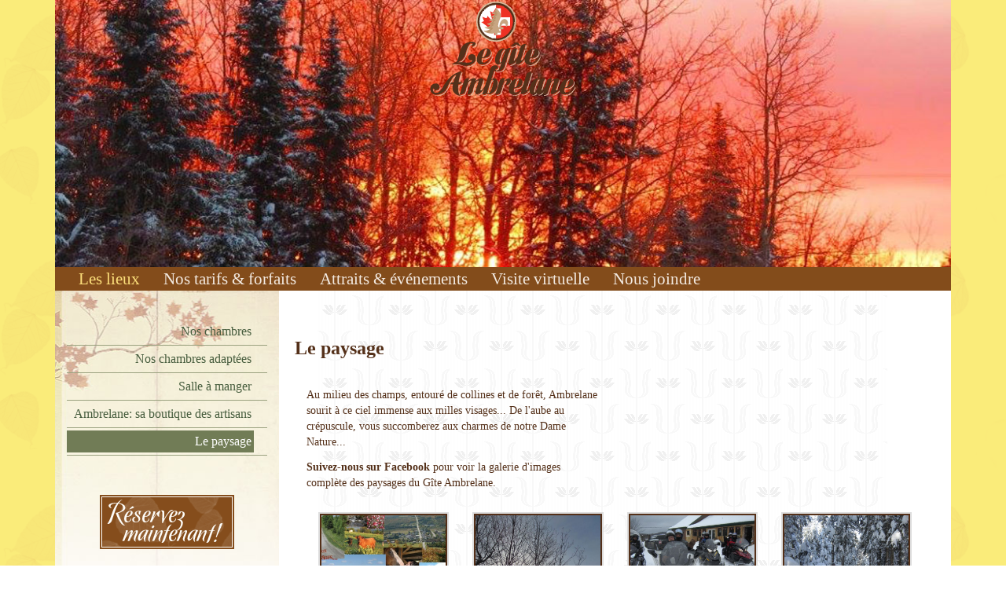

--- FILE ---
content_type: text/html; charset=utf-8
request_url: http://giteambrelane.ca/les-lieux/le-paysage
body_size: 49490
content:

<!DOCTYPE html PUBLIC "-//W3C//DTD XHTML 1.0 Transitional//EN"
"http://www.w3.org/TR/xhtml1/DTD/xhtml1-transitional.dtd">
<html xmlns="http://www.w3.org/1999/xhtml" xml:lang="fr" lang="fr">
    <head>
          <title>Les paysages d'Ambrelane - Gîte Ambrelane</title>
        <base href="http://giteambrelane.ca/" />
<meta name="Generator" content="CMS Made Simple - Copyright (C) 2004-12 Ted Kulp. All rights reserved." />
<meta http-equiv="Content-Type" content="text/html; charset=utf-8" />
 

    <meta name="title" content="Les paysages d'Ambrelane - Gîte Ambrelane" />
    <meta name="copyright" content="Gîte Ambrelane" />
    <meta name="description" content="Au milieu des champs, entouré de collines et de forêt, Ambrelane sourit à ce ciel immense aux milles visages..." />
    <meta name="viewport" content="width=device-width, initial-scale=1, shrink-to-fit=no">
    <meta name="keywords" content="hébergement,thetford,chambre,gite,auberge,ambrelane,roselyne,geiser,chaudière-appalaches,chemin des artisans,dejeuner,paysage,ambrelane,visages,milles,immense,ciel,sourit,collines,champs,milieu,paysages,facebook,suivez,nature,dame" />
    <meta name="google-site-verification" content="71uo0TGuBb_UpiDeQhauUOIoNE_mpjHdh3zwq1rPWpU" />
    <meta name="language" content="fr_FR" />
    <meta name="url" content="http://giteambrelane.ca" />
    <meta name="identifier-URL" content="http://giteambrelane.ca" />
    <meta name="revised" content="mar., 03 oct. 2017 13:47:08" />
    <meta name="original-source" content="http://giteambrelane.ca/les-lieux/le-paysage" />
    <link rel="stylesheet" href="https://maxcdn.bootstrapcdn.com/bootstrap/3.3.7/css/bootstrap.min.css" integrity="sha384-BVYiiSIFeK1dGmJRAkycuHAHRg32OmUcww7on3RYdg4Va+PmSTsz/K68vbdEjh4u" crossorigin="anonymous">
    <link rel="stylesheet" href="uploads/font-awesome/css/font-awesome.min.css">
    <link rel="stylesheet" type="text/css" href="http://giteambrelane.ca/tmp/cache/stylesheet_combined_5e3fb0d668a82ff9831df9ef75efe3cf.css" />

    <script src="https://ajax.googleapis.com/ajax/libs/jquery/1.12.4/jquery.min.js"></script>
    <link rel="stylesheet" href="uploads/slicknav/slicknav.css" />
    <link rel="stylesheet" href="uploads/blueimp/css/blueimp-gallery.min.css">
    <script src="uploads/blueimp/js/blueimp-gallery.min.js"></script>
    <script src="uploads/slicknav/jquery.slicknav.min.js"></script>
    <script>
  (function(i,s,o,g,r,a,m){i['GoogleAnalyticsObject']=r;i[r]=i[r]||function(){
  (i[r].q=i[r].q||[]).push(arguments)},i[r].l=1*new Date();a=s.createElement(o),
  m=s.getElementsByTagName(o)[0];a.async=1;a.src=g;m.parentNode.insertBefore(a,m)
  })(window,document,'script','//www.google-analytics.com/analytics.js','ga');

  ga('create', 'UA-22454896-7', 'giteambrelane.ca');
  ga('send', 'pageview');

</script>

<script src="//load.sumome.com/" data-sumo-site-id="a527cac315488368d75b5cd12beb8ce759b24bf4e28dd7879d71bc2664c66d1b" async="async"></script>
  <!-- Gallery/blueimp -->
	<link rel="stylesheet" href="http://giteambrelane.ca/modules/Gallery/templates/css/blueimp.css" type="text/css" media="screen" />
	<script type="text/javascript">
  jQuery(document).ready(function() {
    jQuery('.links').click(function() {
      event = event || window.event;
      var target = event.target || event.srcElement,
          link = target.src ? target.parentNode : target,
          options = {
            index: link,
            event: event,
            startSlideshow: true
          },
          links = this.getElementsByTagName('a');
      blueimp.Gallery(links, options);
    });
  });
</script>
	<!-- Gallery/Caroussel -->
	<link rel="stylesheet" href="http://giteambrelane.ca/modules/Gallery/templates/css/Caroussel.css" type="text/css" media="screen" />
	</head><body class="container">

    <div id="page">
      <div class="slideshow">
  <a href="index.php" id="linkHome"><?xml version="1.0" encoding="utf-8"?>
<!-- Generator: Adobe Illustrator 16.0.0, SVG Export Plug-In . SVG Version: 6.00 Build 0)  -->
<!DOCTYPE svg PUBLIC "-//W3C//DTD SVG 1.1//EN" "http://www.w3.org/Graphics/SVG/1.1/DTD/svg11.dtd">
<svg version="1.1" id="Layer_1" xmlns="http://www.w3.org/2000/svg" xmlns:xlink="http://www.w3.org/1999/xlink" x="0px" y="0px"
	 height="125px" viewBox="0 0 538 356" enable-background="new 0 0 538 356" xml:space="preserve">
<g>
	<circle fill="#54301A" cx="244.132" cy="79" r="70.515"/>
	<g>
		<path fill="#FFFFFF" d="M200.892,35.133c-24.024,24.032-24.024,62.992,0,87.023c11.989,11.988,27.692,17.994,43.403,18.022V17.115
			C228.584,17.144,212.881,23.147,200.892,35.133z"/>
		<path fill="#EE3124" d="M287.919,122.157c24.034-24.032,24.034-62.992,0-87.023c-12.044-12.042-27.838-18.046-43.624-18.018
			v123.063C260.081,140.208,275.875,134.202,287.919,122.157z"/>
	</g>
	<g>
		<path fill="#54301A" d="M197.133,37.518c-0.343,0.537-0.717,1.043-0.993,1.627c2.148,0.388,0.807,1.083,3.741-0.125
			c0.423-0.927,1.396-3.028,0.658-3.345c-0.429,0.603-0.588,1.894-1.477,2.53c-0.112-0.713,0.707-1.532,0.542-2.438
			c-1.619,0.909-0.389,1.143-1.874,2.403L197.133,37.518z"/>
		<path fill="#54301A" d="M197.231,40.454c-0.164-0.345-0.318-0.698-0.549-0.842C196.837,39.964,196.637,40.94,197.231,40.454z"/>
		<path fill="#54301A" d="M193.903,45.345l-0.171,0.528C193.994,45.82,193.926,45.599,193.903,45.345z"/>
		<path fill="#54301A" d="M192.84,47.458c0.608-0.184,0.685-0.823,0.892-1.585l-0.105,0.021c-0.642,0.379-1.082-0.639-0.334-1.452
			c0.459-1.062,1.154-0.454,1.245-1.583l-1.388,0.684C192.26,45.123,192.892,46.705,192.84,47.458z"/>
		<path fill="#54301A" d="M193.903,45.345l0.27-0.573C193.909,44.93,193.888,45.142,193.903,45.345z"/>
		<polygon fill="#54301A" points="195.349,43.418 195.55,42.827 195.158,42.724 		"/>
		<path fill="#54301A" d="M191,50.927c-1.024-0.849,1.449-2.413,0.787-3.136c-0.756,1.36-2.142,2.06-2.56,1.451l-0.407,1.783
			C188.984,51.764,190.119,51.476,191,50.927z"/>
		<path fill="#54301A" d="M186.795,52.736c0.045,0.148,0.051,0.299,0.019,0.456C186.852,52.995,186.865,52.818,186.795,52.736z"/>
		<path fill="#54301A" d="M185.753,61.879c-0.133-1.449,0.06-2.829,0.088-4.287c0.242,0.493,0.65,0.476,0.477,1.401
			c0.745-1.656,0.096-2.146,0.705-3.527c1.198-0.011-0.789,2.526,0.438,2.065c0.313-0.996,0.74-2.499,0.267-3.627l1.403-1.208
			l-1.369,0c-0.615,0.488,0.316,1.645-0.652,1.692c-0.58-0.009-0.386-0.677-0.297-1.176c-0.29,1.066-2.01,2.458-2.612,4.684
			C183.556,60.218,185.531,60.235,185.753,61.879z"/>
		<polygon fill="#54301A" points="184.405,61.665 183.873,61.807 184.548,61.794 		"/>
		<path fill="#54301A" d="M184.921,66.406l-0.259-2.235c0.159-0.199,0.438-0.261,0.695-0.355c-0.298,0.011-0.633-0.664-0.882-0.633
			c-1.308,0.708-0.302,2.653-0.314,3.796c-0.93,2.922-0.57-0.247-1.78,0.747c0.18-0.852,0.356-0.855,0.73-2.001
			c-1.637,1.615-0.751,4.237-0.634,5.443c0.161-0.337,0.517-0.381,0.51-1.052l0.189,1.279
			C184.256,70.23,184.591,69.207,184.921,66.406z"/>
		<path fill="#54301A" d="M185.797,62.731c-0.105,0.787-0.253,1.047-0.423,1.078C185.715,63.68,185.989,63.479,185.797,62.731z"/>
		<path fill="#54301A" d="M182.417,71.816c0.09-0.126,0.096-0.348,0.062-0.649C182.412,71.307,182.372,71.499,182.417,71.816z"/>
		<path fill="#54301A" d="M183.906,70.764l-0.328,1.461l0.609-0.521C184.158,71.494,184.18,70.764,183.906,70.764z"/>
		<path fill="#54301A" d="M200.272,124.075c0.221-0.421,0.018-0.996-0.824-1.801c0.551-0.334,1.411,0.922,2.199,1.115
			c-0.827-1.321,0.512-0.489,0.648-1.176c-1.085-1.249-2.137-1.276-3.223-2.721c0.186-0.05,0.365-0.253,0.371-0.566
			c-1.815-1.229-4.275-4.005-5.13-5.971c-0.897-1.833-1.844-2.999-3.231-4.795c-3.154-6.602-6.195-13.871-6.604-21.852l-1.333-0.981
			c0.488-0.443-0.15-1.91,0.623-1.747c-0.113,0.447-0.017,0.854,0.086,1.369c0.901-1.777-0.341-4.494-0.032-6.553
			c-0.22,0.228-1.26,0.57-1.417-0.055c1.306,0.182,0.091-2.458,1.626-2.984c0.47-2.012-1.143-0.15-0.832-2.277
			c-0.759-0.297-0.473,2.037-1.075,2.4c-0.593-0.724,0.359-1.957-0.457-1.922c-0.606,3.534,0.815,10.124,2.29,15.161l-0.797-0.435
			c0.763,2.65,1.967,6.788,1.402,9.258c0.485-0.704,0.971,3.957,2.314,3.023c-0.113,0.771,0.008,0.947,0.205,1.918l0.571,0.047
			c0.563,1.261-0.233,1.364,0.479,2.802c0.178-1.231,0.844-0.265,1.539-0.097c0.002,1.99,0.454,4.161,0.783,5.88
			c0.124-0.224,0.263-0.477,0.237-1.106c0.349,1.074,0.812,0.582,1.158,0.714c0.559,0.891-0.24,1.262-0.641,1.449
			c0.742,1.888,2.668,1.627,3.06,3.115l0.272-0.814c1.339,1.454,1.572,3.41,3.258,4.868c-0.005,1.423-1.876-0.789-2.676-1.343
			c0.121,0.485,0.615,1.329,0.608,1.742c1.016,0.407,2.585,1.167,3.7,1.722C197.865,121.375,199.8,123.461,200.272,124.075z"/>
		<path fill="#54301A" d="M195.733,119.742c-0.31-0.111-0.549-0.218-0.708-0.265c0.17,0.143,0.352,0.261,0.541,0.534
			C195.681,119.955,195.726,119.857,195.733,119.742z"/>
		<path fill="#54301A" d="M200.272,124.075l-0.045,0.111C200.439,124.292,200.409,124.228,200.272,124.075z"/>
		<polygon fill="#54301A" points="194.199,112.695 194.313,112.956 194.501,113.259 		"/>
		<path fill="#54301A" d="M190.692,113.001c-0.016-0.513-0.11-1.17-0.237-1.885C190.283,111.444,190.149,111.704,190.692,113.001z"
			/>
		<path fill="#54301A" d="M185.458,100.216c-0.255-0.358-0.373-0.057-0.683-0.26C185.036,100.794,185.346,100.996,185.458,100.216z"
			/>
		<polygon fill="#54301A" points="197.248,121.713 198.552,122.849 199.107,123.185 		"/>
		<path fill="#54301A" d="M227.102,137.06c-1.086-1.284-3.211-1.456-4.787-2.242c-3.086-0.967-1.077,1.52-3.949,0.281l1.215-1.335
			c-2.882-1.103-6.32-3.708-9.331-3.944c-0.067-0.312-0.359-0.85,0.423-0.575c-1.684-1.169-2.28,1.361-4.213-0.79
			c2.752,0.716-0.065-1.317,1.17-1.726l0.394,0.142c-1.511-0.868-3.466-2.15-4.315-2.941c-0.337,0.291-0.031,1.488-1.234,0.46
			c0.414,0.497-0.116,0.691-0.454,0.979c1.549,0.756,2.013,1.585,3.125,1.812c0.31,1.067-0.58-0.275-0.259,0.792
			c0.428,0.176,0.911,0.279,1.369,0.406c0.703,0.691-1.166-0.146-0.018,0.86c0.348-0.159,1.558,0.281,2.461,1.047l-0.389-0.041
			c0.861,0.354,1.733,1.352,1.914,0.296l0.341,1.421l0.196-0.647c1.962,1.464,1.99,3.354,5.2,4.239
			c-0.606-0.502,0.197-0.513,0.622-0.449c-0.996-0.964-1.658-0.375-2.815-0.925c0.169-0.659,2.364-0.259,1.252-1.378
			c1.033,1.591,2.777,1.386,2.719,3.164c1.826,0.932,2.781,0.624,4.56,1.699l-0.142,0.209c0.738-0.883,1.423,1.023,3.218,0.484
			l-0.938-0.588c0.194-0.399,0.69-0.24,1.394-0.076c-0.132,0.136-0.133,0.136,0.023,0.415c0.45-0.644,2.623-0.05,2.972-0.263
			c-0.886-0.31-2.153-0.12-3.279-0.299C226.223,137.3,226.26,136.618,227.102,137.06z"/>
		<path fill="#54301A" d="M207.557,130.156l0.751,0.089C208.056,130.136,207.792,130.081,207.557,130.156z"/>
		<path fill="#54301A" d="M235.511,140.407c1.242,0.361-0.445,0.61,0.696,1.131c1.366-0.348-1.314-1.318,0.053-1.939
			c0.707,0.58,2.052-0.047,2.553,0.01c-0.609,0.377-0.404,1.454-0.188,1.702c0.512-0.178,1.578,0.336,2.428,0.422
			c-2.026-0.75,1.761-0.302-0.055-1.098c0.187-0.608,2.094-0.968,2.855-0.456c-0.065,0.441-0.695,0.318-1.21,0.311
			c-0.458,0.823,1.279,0.514,1.568,1.296c2.009-1.09,8.181-1.436,6.256-3.183c-0.674-0.328-1.186,0.149-1.884,0.264
			c1.994,0.283,0.081,0.989-0.082,1.335c-0.87-0.26-2.325,0.407-2.008-0.283l1.325-0.769c-4.305-0.002-10.12-0.438-15.026-1.139
			c0.686,0.211,1.391,0.323,2.097,0.431c-0.329,0.454-1.354,0.388-2.168,0.399c0.264,0.478,0.526,1.003,0.811,1.445
			c-0.612-0.192-1.234-0.194-1.097-0.605c-0.858,0.326-0.59,0.72-0.215,1.25c-1.679-0.19-1.824-0.722-3.283-0.25
			c2.516,1.606,2.453-0.125,5.448,1.251L235.511,140.407z"/>
		<polygon fill="#54301A" points="229.478,139.841 230.275,139.393 229.218,139.45 		"/>
		<path fill="#54301A" d="M231.139,137.439c-0.034,0.273-0.444,0.297-0.478,0.567C231.835,138.484,231.77,138.078,231.139,137.439z"
			/>
		<path fill="#54301A" d="M245.91,141.847l1.653-0.296l-1.083-0.188C246.516,141.638,246.112,141.773,245.91,141.847z"/>
		<path fill="#54301A" d="M256.878,137.448c-2.121,0.521-3.009,1.175-5.538,0.929c-1.135,0.984,0.727,1.426,0.28,2.236
			c1.285-0.004,0.97-1.345,2.206-1.794c0.581,0.608,1.861-0.395,3.093-0.473C256.715,138.099,256.654,137.776,256.878,137.448z"/>
		<path fill="#54301A" d="M264.994,137.959c0.993-0.341,1.798-1.203,2.694-1.166c0.052,0.448-0.487,0.812-1.126,0.913
			c0.721,0.791,1.048-0.515,2.356-0.315c-0.13-0.046-0.585-0.065-0.365-0.375c2.669-0.992,1.111-1.421,4.663-2.461
			c0.361-0.465,0.827-0.693,0.439-1.245c2.163-0.322,1.258,0.213,3.79-0.448c-0.286-0.279-1.435-0.624-1.829-1.347
			c3.606-0.763,2.941-1.95,5.198-2.574c-0.176,0.182-0.295,0.54-0.843,0.806c0.893,0.775,1.395-1.298,2.516-1.847l0.499,0.855
			c0.892-0.776,1.979-2.586,3.507-3.056l0.078,0.596c1.801-2.49,4.37-4.81,5.759-6.991l1.374-0.626
			c1.594-3.215-2.484,2.452-1.993-0.486c1.676,0.909,0.68-1.738,2.365-2.872c1.123-0.321-0.872,1.835,0.384,1.506
			c-0.474-0.921,0.411-1.017,0.818-2.032c0.575,0.696,1.395-1.719,1.823-0.632c0.311-1.311,0.396-2.731,0.579-4.049
			c0.723-0.256,1.194-1.231,1.479-1.968c-1.007,1.703-0.868-1.089-2.324,0.6c-1.144,2.964-3.933,7.647-7.012,10.227
			c0.597,1.139-1.71,1.895-1.433,3.056c-0.33-0.197-0.773-0.214-1.115-0.431c-1.707,1.907,0.901,0.07,0.752,0.799
			c-0.735,0.885-1.9,0.973-2.114,0.578c-1.394,1.187,0.068,0.382-0.192,1.501l-1.753-0.189c-3.932,4.033-9.996,9.043-16.365,10.79
			l0.76,0.576c-2.911,0.553-4.114,3.572-7.195,2.509l-0.704,0.907c0.384-0.51-0.8-1.085-0.188-1.818
			c-0.708,0.467-1.604,0.362-2.35,0.812l1.52,0.031c-0.847,0.937-2.072,0.79-2.52,0.265c-2.008,1.265,1.559,1.146,2.214,1.65
			c2.698-2.271,3.544,0.778,6.315-0.923C267.112,137.985,265.017,138.42,264.994,137.959z"/>
		<path fill="#54301A" d="M260.656,136.928c-0.171,0.108-0.293,0.219-0.379,0.321L260.656,136.928z"/>
		<path fill="#54301A" d="M299.161,108.146c0.111-0.207,0.268-0.444,0.391-0.8C299.493,106.976,299.439,107.49,299.161,108.146z"/>
		<polygon fill="#54301A" points="256.919,138.345 256.928,138.357 256.947,138.338 		"/>
		<polygon fill="#54301A" points="255.812,140.594 256.652,140.498 256.439,140.146 		"/>
		<path fill="#54301A" d="M303.723,100.342l-0.402-0.159C303.421,100.307,303.54,100.386,303.723,100.342z"/>
		<path fill="#54301A" d="M307.727,76.17l0.002,0.532C307.786,76.537,307.769,76.347,307.727,76.17z"/>
		<path fill="#54301A" d="M279.801,26.917c-1.412-0.725-3.412-1.476-4.715-1.477l0.31-0.324c-0.825-0.269-3.448-0.961-2.329,0.575
			l0.533-0.125c1.975,0.429,0.855,1.354,1.985,2.356c1.655,0.696,3.421-0.064,4.496,1.256c0.602,0.39,0.253,0.679-0.104,0.82
			c1.215,1.054,2.49,0.428,3.506,0.987c-1.835,2.857,4.414,2.649,4.593,5.989c1.188,0.971,2.382,2.606,4.092,3.726
			c-1.248-0.321,1.026,1.529,0.043,1.752c1.891-0.702,2.543,4.947,4.613,4.028c0.77,2.651,0.196,0.021,1.262,2.958
			c-0.237,0.127-0.498-0.318-0.644-0.469c0.186,1.273,1.854,1.126,1.274,2.559c0.862,2.302,0.757,0.087,1.949,1.142
			c0.814,2.485,0.26,1.938-0.135,3.617c1.136-0.212,1.121,1.44,2.089,2.427c-0.048-0.309-0.415-2.059,0.372-1.114
			c0.768,2.948,1.634,2.021,2.585,4.757c-0.877,1.738-0.71-2.771-1.077-0.062c-0.925-1.605-1.449-2.859-2.588-3.462
			c0.816,2.222,1.585,4.968,2.728,7.39c0.172,1.435-0.757-0.597-0.604,0.527c-0.136,2.589,1.842,3.697,1.596,5.827l-0.707-0.357
			c1.015,1.17,0.096,4.53,0.626,6.877c0.341-0.297,0.571-0.503,0.772-0.182c-1.636-0.078,0.696,3.388-0.579,5.701
			c1.059-0.097,1.31,2.294,1.2,3.804c-0.353,0.477-0.765,0.293-1.036,0.243c0.946-2.304-0.769-2.476-1.016-4.355
			c0.344,1.603-0.592,4.056-0.033,5.532l-0.726-0.672c-0.417,2.088,1.415,2.219,0.164,4.276l-0.525-0.359
			c-0.861,4.532-3.863,9-4.225,12.841c0.3,0.523,2.119-0.669,2.516-0.609c0.585-2.221,0.286-3.729,0.385-5.473l0.872,0.339
			c-0.472-0.595-0.178-2.612-1.016-1.726c-0.017-1.423,1.118-0.707,1.113-2.35c0.906,0.395,0.689,1.325,1.461,1.59
			c-0.014-0.493,0.028-0.966-0.034-1.466c0.26,0.53,0.516-0.729,0.782-0.208c-0.575-2.822,1.386-3.405,1.325-6.187
			c-0.129,0.485-0.241,0.972-0.434,1.441c-0.513-0.119-0.281-0.94-0.371-1.603c0.858-0.587,0.816-1.033,1.343-2.358
			c-0.292-1.246-1.057-1.988-0.987-3.56c1.015,0.427,0.686-2.591,1.568-2.863c-0.993-0.376-0.23-3.116-0.906-3.334
			c-0.25-0.848-0.195-2.011,0.355-2.029c0.033,0.125,0.147,0.371,0.206,0.639l-0.005-0.86c0.122,0.076,0.21,0.042,0.233,0.14
			c-0.01-0.772-0.76-0.727-0.297-1.744c0.27-0.011,0.291,0.521,0.421,0.949c0.139-2.091-1.859-3.393-1.166-5.17
			c-0.526-0.261-0.899-2.555-1.905-1.854c0.286-0.678,1.226-0.629,0.666-2.248c-1.124-0.733-0.114-1.922-0.992-3.022
			c1.342,1.421,0.261-0.072,1.513,1.173c0.065-1.239-1.425-2.632-1.99-4.553c0.143-0.259,0.405-0.344,0.545-0.614
			c-0.559-0.621-1.547-1.165-1.067-2.125l-0.585,0.32c-0.071-1.45-1.105-3.074-1.067-4.727l-1.836-1.016
			c0.233-2.704-2.556-4.773-4.333-5.683c-0.396-0.721-0.966-1.834-0.729-1.995c0.191,0.1,0.538,0.254,0.905,0.472
			c-0.68-1.014-1.006-2.673-2.233-2.596c-0.989-0.82,0.019-1.19-0.41-2.066c-2.775-0.93-4.259-6.453-6.501-5.26
			c0.806,0.667,1.841,2.39,3.182,3.814c-0.544-0.205-0.6,0.391-1.11-0.107c-1.325-1.406-1.495-2.674-3.208-3.709l1.132-0.892
			C285.326,29.24,280.732,30.146,279.801,26.917z"/>
		<path fill="#54301A" d="M297.344,45.31l-0.155-1.642l-0.416,0.468C297.095,44.459,297.319,44.864,297.344,45.31z"/>
		<path fill="#54301A" d="M296.772,44.136l-0.736-0.522c0.176,0.263,0.375,0.496,0.627,0.638L296.772,44.136z"/>
		<path fill="#54301A" d="M274.787,24.105c-0.252-0.198-0.714-0.667-1.359-0.781C273.739,23.623,274.399,24.147,274.787,24.105z"/>
		<polygon fill="#54301A" points="273.126,23.669 273.664,24.195 273.83,24.103 		"/>
		<path fill="#54301A" d="M231.701,17.195l-1.977,1.385c-0.483-0.334-2.789,0.782-2.202-0.145c-0.993,1.335-3.974,1.407-2.502,2.443
			c5.941-2.713,14.818-3.292,22.314-4.085l-1.231,0.537c4.015-1.081,5.094,1.738,8.557-0.154l-0.624,1.131
			c1.668,0.527,3.694-0.941,5.228,0.695l-0.059-0.523c0.483,0.122,0.617,0.38,1.104,0.505l-0.135-0.261
			c1.415-0.172,2.145,0.262,3.27,0.98c-0.038,0.396-0.624-0.046-1.034-0.082c0.434,0.569,1.653,0.132,2.609,0.478
			c0.633,0.579-0.203,0.51-0.359,0.63c3.06,0.494,3.656,2.438,6.414,1.663c0.343-0.203-0.453-0.889,0.638-0.548
			c-1.604-1.369-3.421-1.468-5.273-1.76l0.469,0.205c-1.985,1.083-0.896-0.755-3.368-0.841c0.812-0.467,1.782-0.119,2.31-0.336
			c-2.186-2.145-3.976-0.423-5.254-2.499l0.215,0.001c-0.356-0.258-1.155-0.121-1.797-0.115c0.144,0.264,0.709,0.521,1.062,0.783
			c-0.646,0.004-1.145,0.674-1.426,0.942c-0.487-0.916-0.972,0.15-1.947-0.492c-0.232-0.792,1.033-0.417,1.525-0.693l-1.403,0.158
			c-1.189-0.234-1.004-1.083-1.544-1.542c-1.125,0.388,0.533,0.468-0.436,1.104c-1.118-1.13-6.809-1.641-9.478-0.902
			c0.921-0.056,0.343-0.75,1.464-0.58c-0.404-0.182-1.85,0.123-1.866,0.672c-1.833,0.388-4.119,0.291-5.884-0.171l0.535,0.528
			c-1.342,0.893-3.663-0.245-6.119,0.617l0.056,0.002c-0.8,0.206-1.21,1.693-2.683,1.78
			C231.124,17.961,231.916,17.822,231.701,17.195z"/>
		<path fill="#54301A" d="M223.575,20.913l0.506-0.993c-0.914,0.143-1.618,1.433-1.256,1.831c0.499-0.348,1.354-0.292,1.307-0.743
			C223.998,20.938,223.913,20.679,223.575,20.913z"/>
		<path fill="#54301A" d="M209.099,29.029c-0.157,0.334,0.081,0.516,0.1,0.768c2.638-2.301,6.315-4.627,7.763-4.844
			c1.137-0.343,0.825-1.42,2.069-2.313l0.931,0.417c0.527-0.798,3.075-1.042,1.812-1.865c-0.133-0.06-0.414,0.857-1.127,0.943
			l-0.071-0.45l-1.386,0.82l0.234-0.716c-2.313,0.265-0.725,2.061-3.267,2.877l-0.503-0.981c-1.593,0.88-2.169,1.666-3.895,1.92
			c0,0,0.283,0.469,0.425,0.127c0.295-0.107,0.861,0.07,0.854,0.456c-1.857,2.107,0.01-0.771-1.863-0.177
			c-1.477,2.052-4.621,5.054-6.05,5.375c1.23-0.229,0.501,1.394-0.473,2.199c-0.693,0.108-0.14-0.755-0.206-1.14
			c-0.522,0.316-1.074,0.447-1.414,0.978c0.998-0.093,1.173,0.862,0.422,2.047C206.165,34.017,206.436,30.686,209.099,29.029z"/>
	</g>
	<g>
		<path fill="none" d="M371.226,212.773c0.684,0.104,1.351,0.104,2.013,0.104c10.64,0,15.963-26.622,15.835-27.468
			c-0.197-1.267-0.673-3.486-3.601-3.486c-3.854,0-6.538,4.12-6.813,5.813l-7.879,24.718
			C370.78,212.454,370.828,212.773,371.226,212.773z"/>
		<path fill="none" d="M281.796,187.097c0.253-0.95,0.406-1.688,0.306-2.323c-0.375-2.428-3.316-2.532-3.316-2.532
			c-8.228,0.104-20.185,37.188-18.631,47.223c0.243,1.588,0.791,2.54,1.853,2.54c1.332,0,5.87-0.744,9.157-11.31L281.796,187.097z"
			/>
		<path fill="none" d="M235.715,292.817c-5.453,0-7.562,6.972-7.562,6.972l-12.126,37.72c0,0-0.67,1.689-0.423,3.273
			c0.211,1.374,1.203,2.644,3.646,2.956c8.908,0,20.664-36.657,18.95-47.75C237.886,293.976,237.178,292.817,235.715,292.817z"/>
		<path fill="none" d="M197.357,212.773c0.687,0.104,1.349,0.104,2.015,0.104c10.635,0,15.959-26.622,15.832-27.468
			c-0.198-1.267-0.67-3.486-3.597-3.486c-3.857,0-6.542,4.12-6.812,5.813l-7.881,24.718
			C196.914,212.454,196.962,212.773,197.357,212.773z"/>
		<path fill="none" d="M313.625,321.344c0.684,0.104,1.35,0.104,2.012,0.104c10.639,0,15.963-26.626,15.835-27.473
			c-0.198-1.263-0.673-3.481-3.601-3.481c-3.854,0-6.542,4.119-6.812,5.81l-7.881,24.722
			C313.178,321.025,313.227,321.344,313.625,321.344z"/>
		<path fill="none" d="M403.953,290.809c-8.225,0.108-20.027,36.453-18.477,46.487c0.245,1.586,0.79,2.536,1.854,2.536
			c1.33,0,5.733-0.742,9.155-11.304l10.479-32.86c0.253-0.95,0.406-1.692,0.306-2.323
			C406.899,290.917,403.953,290.809,403.953,290.809z"/>
		<path fill="none" d="M498.661,321.344c0.683,0.104,1.349,0.104,2.011,0.104c10.638,0,15.963-26.626,15.835-27.473
			c-0.197-1.263-0.673-3.481-3.601-3.481c-3.854,0-6.542,4.119-6.813,5.81l-7.881,24.722
			C498.212,321.025,498.262,321.344,498.661,321.344z"/>
	</g>
	<g>
		<path fill="none" d="M233.162,290.851c-5.45,0-7.562,6.973-7.562,6.973l-12.126,37.718c0,0-0.666,1.689-0.423,3.275
			c0.215,1.373,1.207,2.643,3.648,2.955c8.908,0,20.66-36.657,18.946-47.75C235.336,292.009,234.625,290.851,233.162,290.851z"/>
		<path fill="none" d="M194.808,210.806c0.684,0.108,1.35,0.108,2.015,0.108c10.635,0,15.96-26.626,15.832-27.472
			c-0.197-1.267-0.672-3.482-3.601-3.482c-3.854,0-6.538,4.117-6.812,5.806l-7.88,24.726
			C194.361,210.491,194.409,210.806,194.808,210.806z"/>
		<path fill="none" d="M279.246,185.134c0.251-0.95,0.403-1.692,0.306-2.324c-0.375-2.432-3.316-2.54-3.316-2.54
			c-8.228,0.108-20.184,37.192-18.634,47.227c0.243,1.589,0.792,2.539,1.853,2.539c1.332,0,5.869-0.742,9.158-11.308
			L279.246,185.134z"/>
		<path fill="none" d="M368.677,210.806c0.681,0.108,1.345,0.108,2.013,0.108c10.634,0,15.963-26.626,15.83-27.472
			c-0.194-1.267-0.672-3.482-3.596-3.482c-3.854,0-6.539,4.117-6.816,5.806l-7.882,24.726
			C368.226,210.491,368.275,210.806,368.677,210.806z"/>
		<path fill="none" d="M496.11,319.377c0.681,0.104,1.347,0.104,2.013,0.104c10.634,0,15.963-26.624,15.83-27.472
			c-0.194-1.263-0.672-3.482-3.596-3.482c-3.854,0-6.543,4.121-6.813,5.81l-7.885,24.722
			C495.659,319.058,495.709,319.377,496.11,319.377z"/>
		<path fill="none" d="M401.404,288.842c-8.225,0.108-20.031,36.452-18.477,46.488c0.242,1.584,0.79,2.536,1.852,2.536
			c1.332,0,5.736-0.743,9.157-11.306l10.479-32.858c0.253-0.95,0.406-1.693,0.306-2.325
			C404.35,288.95,401.404,288.842,401.404,288.842z"/>
		<path fill="none" d="M311.075,319.377c0.681,0.104,1.347,0.104,2.013,0.104c10.635,0,15.963-26.624,15.832-27.472
			c-0.195-1.263-0.674-3.482-3.599-3.482c-3.854,0-6.542,4.121-6.812,5.81l-7.884,24.722
			C310.625,319.058,310.673,319.377,311.075,319.377z"/>
		<g>
			<path fill="none" d="M378.659,187.736l-7.36,23.084c10.219-1.013,15.35-26.55,15.221-27.378c-0.061-0.419-0.17-0.939-0.373-1.453
				c-0.217-0.031-0.425-0.065-0.674-0.065C381.619,181.923,378.935,186.043,378.659,187.736z"/>
			<path fill="none" d="M364.462,329.353c0.531-0.564,1.084-1.195,1.668-1.987c0,0,0.316-0.375,0.841-1.061
				c0.006-0.119,0-0.236,0.006-0.357C366.154,327.175,365.309,328.264,364.462,329.353z"/>
			<path fill="none" d="M336.124,331.344c0.581-0.645,1.321-1.508,2.181-2.584c0.038-0.139,0.073-0.26,0.114-0.402
				C337.664,329.422,336.896,330.383,336.124,331.344z"/>
			<path fill="none" d="M197.375,330.411c0.704-0.636,1.467-1.442,2.286-2.519c0,0,0.638-0.77,1.55-2.002l0.267-0.824
				C200.119,327.058,198.707,328.84,197.375,330.411z"/>
			<path fill="none" d="M349.224,216.628c0.004-0.167-0.005-0.334,0-0.497c-1.03,1.609-2.087,3.087-3.154,4.475
				c0.478-0.526,0.974-1.105,1.497-1.811C347.566,218.795,348.229,218.019,349.224,216.628z"/>
			<path fill="none" d="M264.872,230.669c-0.132,0-0.367,0.211-0.6,0.423c-0.25,0.239-0.5,0.419-0.749,0.635
				c0.395-0.139,0.836-0.354,1.307-0.652C264.872,230.942,264.899,230.831,264.872,230.669z"/>
			<path fill="none" d="M420.357,328.194c0.023-0.026,0.048-0.055,0.082-0.094l0.008-0.023
				C420.42,328.118,420.388,328.153,420.357,328.194z"/>
			<path fill="none" d="M321.059,296.304l-7.357,23.084c10.216-1.016,15.347-26.549,15.219-27.379
				c-0.064-0.415-0.171-0.936-0.377-1.449c-0.213-0.031-0.422-0.065-0.672-0.065C324.018,290.494,321.329,294.613,321.059,296.304z"
				/>
			<path fill="none" d="M268.612,218.729l10.634-33.595c0.251-0.95,0.403-1.692,0.306-2.324c-0.027-0.18-0.094-0.326-0.149-0.481
				c-0.356-0.07-0.617-0.087-0.617-0.087c-8.228,0.104-20.185,37.188-18.631,47.223c0.028,0.18,0.077,0.323,0.112,0.485
				C262.132,229.586,265.819,227.706,268.612,218.729z"/>
			<path fill="none" d="M382.924,179.96c-0.018,0-0.035,0.007-0.053,0.007c0.024-0.004,0.048-0.004,0.076-0.004
				C382.937,179.963,382.93,179.96,382.924,179.96z"/>
			<path fill="none" d="M324.499,288.634c0.354-0.051,0.712-0.049,1.068-0.083c-0.086-0.003-0.155-0.024-0.246-0.024
				C325.037,288.526,324.773,288.592,324.499,288.634z"/>
			<path fill="none" d="M323.705,288.798c0.204-0.039,0.406-0.108,0.611-0.139C324.107,288.696,323.903,288.734,323.705,288.798z"/>
			<path fill="none" d="M472.398,330.411c0.708-0.636,1.467-1.442,2.289-2.519c0,0,0.812-0.979,1.963-2.584
				c0.005-0.149-0.006-0.301,0-0.455C475.247,326.929,473.783,328.784,472.398,330.411z"/>
			<path fill="none" d="M209.054,179.96c-0.284,0-0.551,0.065-0.825,0.107c0.357-0.052,0.714-0.048,1.071-0.083
				C209.213,179.98,209.144,179.96,209.054,179.96z"/>
			<path fill="none" d="M419.999,328.67c-0.291,0.405-0.593,0.791-0.888,1.184C419.411,329.509,419.708,329.114,419.999,328.67z"/>
			<path fill="none" d="M204.794,187.736l-7.361,23.084c10.219-1.013,15.346-26.55,15.221-27.378
				c-0.066-0.419-0.173-0.939-0.374-1.453c-0.216-0.031-0.424-0.065-0.673-0.065C207.75,181.923,205.064,186.043,204.794,187.736z"
				/>
			<path fill="none" d="M276.222,298.628c0,0-0.083,0.315-0.048,0.53c0.014,0.104,0.03,0.208,0.163,0.208
				c0.135,0,0.249-0.104,0.468-0.423c0.548-0.68,2.213-2.369,4.468-4.208c-1.734,0.357-3.247,1.26-4.564,2.483L276.222,298.628z"/>
			<path fill="none" d="M508.732,288.798c0.389-0.069,0.774-0.16,1.159-0.213C509.493,288.624,509.104,288.683,508.732,288.798z"/>
			<path fill="none" d="M448.163,298.579c-0.021,0.11-0.039,0.249-0.018,0.364c0.014,0.107,0.152,0.107,0.152,0.107
				c0.132,0,0.247-0.107,0.464-0.423c0.553-0.629,2.172-2.12,4.434-3.795C451.444,295.52,449.723,296.883,448.163,298.579z"/>
			<path fill="none" d="M173.888,297.889l-0.354,1.162c0.139,0,0.253-0.107,0.468-0.423c0.419-0.698,1.835-2.105,3.868-3.67
				c-1.353,0.586-2.688,1.558-3.944,2.768C173.909,297.784,173.906,297.826,173.888,297.889z"/>
			<path fill="none" d="M146.416,298.579c-0.018,0.11-0.035,0.246-0.018,0.364c0.018,0.107,0.149,0.107,0.149,0.107
				c0.132,0,0.25-0.107,0.468-0.423c0.555-0.629,2.176-2.123,4.437-3.8C149.701,295.516,147.98,296.88,146.416,298.579z"/>
			<path fill="none" d="M506.093,296.304l-7.356,23.084c10.215-1.016,15.346-26.549,15.217-27.379
				c-0.062-0.415-0.169-0.936-0.375-1.449c-0.215-0.031-0.423-0.065-0.672-0.065C509.052,290.494,506.364,294.613,506.093,296.304z"
				/>
			<path fill="none" d="M510.283,288.537c0.035-0.004,0.069-0.004,0.104-0.007c-0.011,0-0.021-0.004-0.03-0.004
				C510.332,288.526,510.308,288.537,510.283,288.537z"/>
			<path fill="none" d="M207.434,180.229c0.204-0.037,0.409-0.106,0.617-0.139C207.84,180.129,207.635,180.167,207.434,180.229z"/>
			<path fill="none" d="M228.153,299.789l-12.126,37.72c0,0-0.67,1.689-0.423,3.273c0.042,0.269,0.138,0.521,0.242,0.77
				c0.281,0.078,0.521,0.178,0.854,0.22c8.908,0,20.66-36.657,18.946-47.75c-0.066-0.43-0.159-0.801-0.268-1.152
				C230.192,293.168,228.153,299.789,228.153,299.789z"/>
			<path fill="none" d="M393.665,334.959c0.178-0.681,0.334-1.11,0.334-1.11c0.083-0.316,0.197-0.423,0.065-0.423
				s-0.481,0.319-0.481,0.319c-1.033,2.091-2.202,3.764-3.417,5.123C391.223,338.179,392.438,336.988,393.665,334.959z"/>
			<path fill="none" d="M230.664,291.972l-0.083,0.318c0.014,0.104,0.149,0.104,0.149,0.104c0.135,0,0.114-0.104,0.232-0.213
				c0,0,0.638-0.558,1.731-1.258c-0.663,0.056-1.27,0.197-1.832,0.43L230.664,291.972z"/>
			<path fill="none" d="M393.937,326.561l10.479-32.858c0.253-0.95,0.406-1.693,0.306-2.325c-0.027-0.18-0.093-0.321-0.149-0.481
				c-0.357-0.069-0.618-0.087-0.618-0.087c-8.225,0.108-20.027,36.453-18.477,46.487c0.026,0.182,0.072,0.319,0.11,0.483
				C387.425,337.411,391.033,335.528,393.937,326.561z"/>
			<path fill="none" d="M318.311,221.951c0.435-0.451,0.882-0.975,1.354-1.57c0.021-0.08,0.038-0.146,0.062-0.222
				C319.262,220.804,318.783,221.348,318.311,221.951z"/>
			<path fill="none" d="M381.303,180.229c0.392-0.072,0.781-0.159,1.176-0.211C382.073,180.053,381.678,180.112,381.303,180.229z"/>
			<path fill="#D8BDA3" d="M155.983,159.037c-12.366,0-18.312,27.791-19.737,31.485c-7.964,31.062-29.935,37.717-29.935,37.717
				c-0.381,0.104-0.485,0.316-0.485,0.316c0.035,0.213,0.714,0.316,0.714,0.316c2.068-0.337,4.339-0.507,6.664-0.615
				c6.809-3.655,19.841-13.325,25.596-35.769c1.422-3.697,7.368-31.481,19.733-31.481c0.351,0,0.691,0.035,1.027,0.076
				C159.132,159.456,157.605,159.037,155.983,159.037z"/>
			<path fill="#D8BDA3" d="M159.444,170.553c-0.323,0.492-0.673,1.006-1.058,1.546c0,0-0.218,0.315-0.17,0.631
				c0.031,0.212,0.202,0.423,0.732,0.423c0.531,0,15.959-2.536,14.523-11.835c-0.267-1.727-1.546-2.865-3.26-3.631
				c0.343,0.493,0.611,1.03,0.708,1.668C171.97,166.158,164.009,169.332,159.444,170.553z"/>
			<path fill="#D8BDA3" d="M170.943,210.279c3.802,24.614-24.336,30.955-32.582,30.955c-6.778,0-8.141-0.212-18.1-3.594
				c0,0-9.845-3.482-21.812-3.482c-2.966,0-6.015,0.215-9.05,0.725c-2.23,1.471-3.323,2.729-3.278,3.035
				c0.014,0.108,0.146,0.108,0.417,0.108c0.263,0,0.645-0.108,0.645-0.108c4.576-1.37,9.296-1.794,13.819-1.794
				c11.964,0,21.808,3.483,21.808,3.483c9.959,3.382,11.326,3.593,18.104,3.593c8.241,0,36.379-6.341,32.578-30.954
				c-0.805-5.203-3.375-8-6.049-9.497C169.066,204.407,170.406,206.797,170.943,210.279z"/>
			<path fill="#D8BDA3" d="M156.788,220.207c-1.062,0-1.398,0.427-3.923,0.427c-1.048,0-2.457-0.173-3.851-0.819
				c2.001,2.345,4.683,2.785,6.399,2.785c1.377,0,2.099-0.124,2.646-0.243c0.025-0.347,0.014-0.71-0.044-1.089
				C157.932,220.738,157.585,220.207,156.788,220.207z"/>
			<path fill="#D8BDA3" d="M202.241,185.766l-7.88,24.726c0,0,0.048,0.314,0.447,0.314c0.684,0.108,1.35,0.108,2.015,0.108
				c0.212,0,0.407-0.073,0.611-0.094l7.361-23.084c0.27-1.693,2.956-5.813,6.812-5.813c0.25,0,0.458,0.035,0.673,0.065
				c-0.396-0.989-1.208-1.918-2.98-2.005c-0.357,0.035-0.714,0.031-1.071,0.083c-0.059,0.011-0.118,0.011-0.177,0.024
				c-0.208,0.032-0.413,0.102-0.617,0.139C204.468,181.145,202.474,184.327,202.241,185.766z"/>
			<path fill="#D8BDA3" d="M197.045,213.235c-1.193,0-2.293-0.208-3.09-0.208c-0.268,0-0.399,0-0.364,0.208
				c0,0-2.245,5.286-1.54,9.826c0.354,2.3,1.463,4.395,3.989,5.57c-0.801-1.05-1.238-2.295-1.44-3.604
				c-0.704-4.541,1.544-9.827,1.544-9.827c-0.035-0.207,0.097-0.207,0.36-0.207c0.798,0,1.898,0.207,3.094,0.207
				c17.017,0,30.406-11.408,28.371-24.614c-0.628-4.065-2.91-6.594-5.588-8.172c1.491,1.512,2.626,3.523,3.038,6.205
				C227.456,201.826,214.063,213.235,197.045,213.235z"/>
			<path fill="#D8BDA3" d="M193.34,236.586c-4.381,0-7.839-0.999-10.527-2.622c2.893,2.771,7.145,4.59,13.077,4.59
				c13.695,0,23.105-7.08,32.02-21.659c2.337-3.803,3.226-5.813,3.85-8.665c0.18-0.527,0.101-1.055,0.035-1.478
				c-0.194-1.27-1.172-1.586-1.172-1.586c-2.723,8.273-8.571,15.217-10.919,17.787C212.342,232.06,204.194,236.586,193.34,236.586z"
				/>
			<path fill="#D8BDA3" d="M351.629,178.689l4.87-14.833c-0.031-0.211-0.164-0.211-0.432-0.211
				c-0.731,0.039-1.709,0.111-2.768,0.222l-4.866,14.822H351.629z"/>
			<path fill="#D8BDA3" d="M347.727,181.014l-11.87,36.765c0,0-0.47,1.27-0.306,2.323c0.163,1.055,1.074,1.797,2.54,1.797
				c0.003,0,0.005,0,0.01,0c-0.098-1.016,0.308-2.154,0.308-2.154l11.87-36.765h8.374l0.708-2.327h-3.15l-0.107,0.361H347.727z"/>
			<path fill="#D8BDA3" d="M319.733,163.26c-0.184-0.311-0.465-0.419-0.729-0.419c-0.534,0-0.866,0.419-0.866,0.419
				c-5.329,4.67-12.214,6.623-16.373,7.414c-1.065,0.694-1.734,1.106-1.734,1.106s-0.902,0.211-0.818,0.742
				c0.034,0.208,0.499,0.631,1.429,0.631c0.264,0,11.968-0.846,20.049-7.922c0,0,0.33-0.406,0.847-0.416
				C320.361,163.909,319.733,163.26,319.733,163.26z"/>
			<path fill="#D8BDA3" d="M330.399,181.014l-0.597,1.966h1.855c0.216-0.655,0.425-1.293,0.646-1.966H330.399z"/>
			<path fill="#D8BDA3" d="M367.206,236.586c-4.378,0-7.831-0.995-10.521-2.618c2.89,2.768,7.142,4.586,13.069,4.586
				c13.695,0,23.105-7.08,32.024-21.659c2.333-3.803,3.222-5.813,3.847-8.665c0.18-0.527,0.104-1.055,0.034-1.478
				c-0.194-1.27-1.171-1.586-1.171-1.586c-2.729,8.286-8.587,15.235-10.928,17.798C386.205,232.063,378.057,236.586,367.206,236.586
				z"/>
			<path fill="#D8BDA3" d="M370.913,213.235c-1.195,0-2.292-0.208-3.089-0.208c-0.268,0-0.402,0-0.367,0.208
				c0,0-2.242,5.286-1.54,9.826c0.353,2.3,1.463,4.395,3.987,5.57c-0.801-1.05-1.234-2.295-1.436-3.604
				c-0.705-4.541,1.54-9.827,1.54-9.827c-0.035-0.207,0.098-0.207,0.364-0.207c0.798,0,1.897,0.207,3.091,0.207
				c17.018,0,30.411-11.408,28.374-24.614c-0.628-4.069-2.914-6.597-5.594-8.172c1.49,1.512,2.629,3.523,3.041,6.205
				C401.324,201.826,387.932,213.235,370.913,213.235z"/>
			<path fill="#D8BDA3" d="M335.689,170.805c-6.129-1.144-10.357-3.378-12.935-5.126c1.249,1.156,5.308,4.436,12.478,6.379
				c0.114-0.336,0.208-0.638,0.325-0.979C335.59,170.976,335.655,170.906,335.689,170.805z"/>
			<path fill="#D8BDA3" d="M349.224,216.628c-0.995,1.391-1.657,2.167-1.657,2.167c-0.523,0.705-1.02,1.284-1.497,1.811
				c-8.102,10.527-17.075,14.847-23.158,14.927c-0.878,0-1.616-0.133-2.259-0.348c0.819,1.311,2.286,2.313,4.808,2.313
				c6.289-0.083,15.645-4.738,23.945-16.042C349.242,219.843,349.176,218.233,349.224,216.628z"/>
			<path fill="#D8BDA3" d="M308.068,221.157c0.162,1.061,1.075,1.8,2.535,1.8c0.004,0,0.007,0,0.011,0
				c-0.094-1.016,0.312-2.157,0.312-2.157l13.06-41.097c-0.031-0.208-0.163-0.208-0.431-0.208c-0.728,0.035-1.699,0.108-2.747,0.212
				l-12.432,39.127C308.377,218.834,307.905,220.103,308.068,221.157z"/>
			<path fill="#D8BDA3" d="M336.436,169.272c0.024-0.045,0.06-0.073,0.083-0.119c-6.737-5.976-7.919-10.367-7.919-10.367h-1.692
				C328.068,160.972,330.697,164.791,336.436,169.272z"/>
			<path fill="#D8BDA3" d="M376.107,185.766l-7.882,24.726c0,0,0.05,0.314,0.451,0.314c0.681,0.108,1.345,0.108,2.013,0.108
				c0.211,0,0.405-0.073,0.609-0.094l7.36-23.084c0.275-1.693,2.96-5.813,6.813-5.813c0.249,0,0.457,0.035,0.674,0.065
				c-0.414-1.031-1.26-2.02-3.199-2.026c-0.028,0-0.052,0-0.076,0.004c-0.136,0-0.26,0.037-0.393,0.052
				c-0.395,0.052-0.784,0.139-1.176,0.211C378.338,181.145,376.343,184.327,376.107,185.766z"/>
			<path fill="#D8BDA3" d="M318.311,221.951c-8.022,10.275-16.86,14.555-22.886,14.635c-0.877,0-1.616-0.132-2.258-0.347
				c0.818,1.311,2.285,2.314,4.812,2.314c5.244-0.069,12.622-3.338,19.743-10.945c0.389-1.762,1.034-4.151,1.942-7.228
				C319.192,220.977,318.745,221.5,318.311,221.951z"/>
			<path fill="#D8BDA3" d="M17.836,323.706c-0.932,0-1.866,0.847-1.866,0.847c-1.134,2.116-1.072,3.379-0.83,4.967
				c0.262,1.683,1.384,5.933,5.535,8.173c-2.078-2.231-2.787-4.943-2.983-6.206c-0.242-1.589-0.305-2.852,0.829-4.967
				c0,0,0.557-0.492,1.237-0.725c-0.276-0.479-0.399-0.819-0.399-0.819C18.948,324.025,18.367,323.706,17.836,323.706z"/>
			<path fill="#D8BDA3" d="M111.688,300.563c3.322-21.336,10.115-37.012,10.115-37.012c0.118-0.107,0.104-0.211,0.083-0.315
				c-0.048-0.319-0.465-0.423-0.86-0.423c-0.402,0-0.784,0.104-0.784,0.104c-0.603,0.166-1.158,0.365-1.748,0.538
				c-1.921,4.888-7.038,18.994-9.622,36.796C108.906,300.483,110.675,300.546,111.688,300.563z"/>
			<path fill="#D8BDA3" d="M113.147,345.261l0.073-0.226c-1.894-4.494-2.623-9.421-2.9-11.225
				c-1.207-7.818-0.586-15.849,0.014-23.137c0,0,0.101-0.215,0.5-0.215c10.455-0.314,12.699-6.444,13.604-9.192
				c-0.014-0.104-0.166-0.208-0.166-0.208c-0.264,0-0.5,0.208-0.5,0.208c-0.801,0.34-1.894,0.583-3.035,0.768
				c-1.54,2.857-4.776,6.226-12.456,6.458c-0.396,0-0.5,0.216-0.5,0.216c-0.597,7.287-1.221,15.317-0.013,23.137
				c0.423,2.746,1.841,12.785,6.944,17.434c0,0,0.451,0.312,0.465,0.419c0.018,0.108-0.098,0.212-0.229,0.212
				c-7.246-0.961-12.567-3.236-16.535-5.978c4.121,3.598,10.164,6.761,19.085,7.943c0.131,0,0.246-0.104,0.232-0.211
				c-0.014-0.107-0.465-0.42-0.465-0.42c-1.651-1.502-2.882-3.586-3.854-5.786C113.272,345.445,113.171,345.413,113.147,345.261z"/>
			<path fill="#D8BDA3" d="M87.33,307.965c-2.775,0-4.614,0.163-5.911,0.368c-0.843,1.27-1.263,2.369-1.201,2.762
				c0.018,0.106,0.153,0.106,0.285,0.106c0.849,0,1.498-1.051,7.603-1.23c0.111-0.601,0.194-1.193,0.319-1.794
				C88.391,307.965,88.26,307.965,87.33,307.965z"/>
			<path fill="#D8BDA3" d="M100.924,272.89c-0.018-0.104-0.018-0.104-0.15-0.104c-0.267,0-0.867,0.421-0.867,0.421
				c-15.46,7.503-25.988,33.178-25.988,33.178c-7.478,17.854-21.367,39.827-43.57,39.827c-7.021,0-12.051-1.581-15.646-3.871
				c3.633,3.299,9.309,5.839,18.195,5.839c22.207,0,36.096-21.976,43.574-39.828c0,0,8.957-21.794,22.474-31.08
				c1.082-2.418,1.793-3.854,1.793-3.854C100.955,273.102,100.941,272.993,100.924,272.89z"/>
			<path fill="#D8BDA3" d="M26.442,329.52c-1.424-0.104-2.57-0.437-3.498-0.87c0.98,1.189,2.786,2.599,6.049,2.837
				c7.544-0.215,13.976-5.917,12.654-14.475c-0.652-4.225-2.872-6.656-5.467-8.034c1.395,1.434,2.498,3.352,2.917,6.067
				C40.419,323.603,33.988,329.305,26.442,329.52z"/>
			<path fill="#D8BDA3" d="M245.33,253.065c0,0-2.074,0.319-2.02,2.432c0.216,1.398,1.405,2.075,2.71,2.414
				c-0.053-0.149-0.129-0.28-0.156-0.447c-0.06-2.112,2.019-2.431,2.019-2.431c7.118-1.267,6.979-5.599,6.639-7.815
				c-0.416-2.682-2.036-4.156-3.815-4.95c0.604,0.776,1.068,1.741,1.263,2.982C252.309,247.467,252.447,251.801,245.33,253.065z"/>
			<path fill="#D8BDA3" d="M198.062,295.922l-9.893,30.639c0,0-0.385,0.95-0.24,1.9c0.153,0.993,1.024,1.86,2.553,1.968l0,0
				c-0.146-0.95,0.236-1.9,0.236-1.9l9.893-30.64c0.707-2.323,0.958-4.121,0.749-5.494c-0.368-2.373-1.838-3.458-3.316-3.972
				c0.347,0.548,0.635,1.18,0.764,2.004C199.019,291.801,198.766,293.598,198.062,295.922z"/>
			<path fill="#D8BDA3" d="M180.535,294.336c-0.882,0-1.776,0.236-2.665,0.622c-2.033,1.564-3.448,2.972-3.868,3.67
				c-0.215,0.315-0.329,0.423-0.468,0.423l0.354-1.162c0.018-0.062,0.021-0.104,0.038-0.163c-3.153,3.031-5.799,7.503-6.878,10.874
				l-8.922,27.469c-2.227,7.023-10.104,8.703-15.213,9.195l-0.625,1.965c0.035,0.211,0.167,0.211,0.434,0.211
				c4.354-0.211,15.276-0.951,17.958-9.404l8.922-27.468c1.682-5.27,7.19-13.244,12.487-14.171c0.069-0.336,0.156-0.703,0.202-1.002
				C182.192,294.761,181.332,294.336,180.535,294.336z"/>
			<path fill="#D8BDA3" d="M252.809,300.212c-0.784-5.095-2.883-9.112-6.411-10.984c2.009,2.167,3.289,5.3,3.861,9.019
				c2.66,17.219-9.307,46.487-31.638,46.487c-2.046,0-3.531-0.405-4.672-0.937c0.839,1.124,2.834,2.904,7.222,2.904
				C243.505,346.701,255.469,317.431,252.809,300.212z"/>
			<path fill="#D8BDA3" d="M281.585,181.333c0,0,0.131,0,0.246-0.11c0.049-0.052,0.11-0.087,0.159-0.136
				c-0.302-0.208-0.645-0.399-1.033-0.586c0.326,0.417,0.475,0.722,0.475,0.722S281.449,181.333,281.585,181.333z"/>
			<path fill="#D8BDA3" d="M210.851,340.929c-0.035-0.212-0.298-0.212-0.298-0.212c-3.708,3.545-8.974,4.638-12.56,5.05
				l-0.606,1.885c0.048,0.314,0.579,0.314,0.579,0.314c2.938-0.204,9.934-0.737,14.689-4.918
				C211.288,342.028,210.851,340.929,210.851,340.929z"/>
			<path fill="#D8BDA3" d="M199.661,327.893c-0.819,1.076-1.583,1.883-2.286,2.519c-3.282,3.861-6.042,6.293-6.042,6.293
				c-7.683,7.079-13.982,7.606-15.713,7.606c-1.096-0.08-1.998-0.274-2.744-0.548c0.805,1.286,2.359,2.296,5.293,2.514
				c1.735,0,8.034-0.527,15.713-7.605c0,0,2.075-1.815,4.763-4.812l2.567-7.969C200.299,327.123,199.661,327.893,199.661,327.893z"
				/>
			<path fill="#D8BDA3" d="M249.729,260.885c-1.562,0-7.062-0.129-11.392-2.574l-10.223,31.693l-0.086,0.319
				c0.017,0.104,0.152,0.104,0.152,0.104c0.132,0,0.115-0.104,0.229-0.211c0,0,1.38-1.184,3.559-2.283l8.918-27.655
				c4.33,2.445,9.831,2.573,11.394,2.573c11.565,0,22.582-5.282,27.598-21.023l20.258-63.39c-0.167-0.212-0.299-0.212-0.565-0.212
				h-0.136c-0.541,0.048-1.422,0.091-2.47,0.177l-19.64,61.458C272.312,255.602,261.297,260.885,249.729,260.885z"/>
			<path fill="#D8BDA3" d="M230.73,292.395c0,0-0.135,0-0.149-0.104l0.083-0.318l0.197-0.618c-3.732,1.558-5.262,6.47-5.262,6.47
				l-12.126,37.718c0,0-0.666,1.689-0.423,3.275c0.187,1.187,1.016,2.258,2.795,2.735c-0.104-0.249-0.201-0.501-0.242-0.77
				c-0.247-1.584,0.423-3.273,0.423-3.273l12.126-37.72c0,0,2.04-6.621,7.225-6.92c-0.392-1.283-1.064-2.019-2.216-2.019
				c-0.17,0-0.306,0.062-0.468,0.073c-1.093,0.7-1.731,1.258-1.731,1.258C230.844,292.29,230.865,292.395,230.73,292.395z"/>
			<path fill="#D8BDA3" d="M153.812,294.336c-0.784,0-1.575,0.185-2.359,0.492c-2.261,1.677-3.882,3.171-4.437,3.8
				c-0.218,0.315-0.336,0.423-0.468,0.423c0,0-0.132,0-0.149-0.107c-0.017-0.118,0-0.254,0.018-0.364
				c-2.737,2.976-4.974,6.954-5.959,10.021l-8.783,27.469c-2.231,7.023-10.202,8.703-15.342,9.195l-0.635,1.965
				c0.035,0.211,0.169,0.211,0.437,0.211c4.35-0.211,15.408-0.951,18.089-9.404l8.786-27.468
				c1.679-5.228,6.993-13.119,12.234-14.146l0.326-1.026C155.469,294.761,154.609,294.336,153.812,294.336z"/>
			<path fill="#D8BDA3" d="M264.83,231.074c-0.471,0.298-0.912,0.514-1.307,0.652c-4.606,3.985-9.043,4.225-9.8,4.225h-0.267
				c-2.279,0-4.132-0.472-5.675-1.283c1.846,2.07,4.498,3.25,8.224,3.25h0.271c0.6,0,3.531-0.125,7.021-2.182l1.522-4.541
				C264.845,231.147,264.82,231.113,264.83,231.074z"/>
			<path fill="#D8BDA3" d="M171.338,295.922l-0.354,1.162c0.135,0,0.253-0.108,0.468-0.423c0.371-0.614,1.516-1.783,3.17-3.119
				c0-0.382,0.062-0.818,0.014-1.147c-0.368-2.373-1.838-3.458-3.316-3.972c0.347,0.548,0.634,1.18,0.763,2.004
				C172.296,291.801,172.042,293.598,171.338,295.922z"/>
			<path fill="#D8BDA3" d="M143.849,296.976c0.014,0.108,0.15,0.108,0.15,0.108c0.131,0,0.246-0.108,0.468-0.423
				c0.492-0.56,1.821-1.805,3.708-3.254l1.946-5.661c-0.035-0.211-0.43-0.211-0.697-0.211c-0.673,0.034-1.565,0.1-2.529,0.197
				l-2.997,8.716C143.897,296.448,143.814,296.768,143.849,296.976z"/>
			<path fill="#D8BDA3" d="M278.785,182.242c0,0,0.261,0.017,0.617,0.087c-0.672-1.939-3.167-2.058-3.167-2.058
				c-8.228,0.108-20.184,37.192-18.634,47.227c0.243,1.589,0.792,2.539,1.853,2.539c0.201,0,0.482-0.023,0.812-0.087
				c-0.035-0.162-0.084-0.306-0.112-0.485C258.601,219.43,270.558,182.346,278.785,182.242z"/>
			<path fill="#D8BDA3" d="M300.669,293.345c-0.454-2.935-2.095-4.159-3.562-4.684c0.461,0.691,0.832,1.564,1.01,2.716
				c0.999,6.481-3.688,18.059-15.055,20.144l-0.767,2.32c6.646-0.1,11.384-3.229,14.412-7.222c0.701-1.301,1.464-2.553,2.279-3.77
				C300.538,299.491,301.075,295.991,300.669,293.345z"/>
			<path fill="#D8BDA3" d="M273.621,297.19c0.014,0.104,0.034,0.209,0.166,0.209s0.25-0.104,0.465-0.424
				c0.492-0.606,1.891-2.032,3.795-3.642l2.032-5.907c-0.034-0.208-0.7-0.208-0.7-0.208c-0.556,0.021-1.433,0.052-2.512,0.152
				l-3.198,9.29C273.669,296.661,273.586,296.976,273.621,297.19z"/>
			<path fill="#D8BDA3" d="M282.917,294.548c-0.573,0-1.114,0.076-1.645,0.188c-2.255,1.839-3.92,3.528-4.468,4.208
				c-0.219,0.318-0.333,0.423-0.468,0.423c-0.133,0-0.149-0.104-0.163-0.208c-0.035-0.215,0.048-0.53,0.048-0.53l0.486-1.409
				c-3.348,3.112-5.415,8.245-6.477,11.594l-8.821,27.256c-2.33,7.049-10.621,8.839-15.429,9.38l-0.642,1.991
				c0.032,0.212,0.163,0.212,0.43,0.212c3.161-0.212,15.294-0.847,18.194-9.616l8.817-27.257
				c1.554-4.898,5.252-13.607,11.967-14.204c0.076-0.347,0.114-0.638,0.076-0.863C284.714,294.972,283.846,294.548,282.917,294.548z
				"/>
			<path fill="#D8BDA3" d="M474.688,327.893c-0.822,1.076-1.581,1.883-2.289,2.519c-3.277,3.861-6.043,6.293-6.043,6.293
				c-7.683,7.079-13.982,7.606-15.713,7.606c-1.093-0.08-1.994-0.274-2.74-0.548c0.805,1.286,2.358,2.296,5.293,2.514
				c1.728,0,8.026-0.527,15.714-7.605c0,0,3.889-3.418,7.93-8.62c-0.164-1.579-0.229-3.16-0.188-4.742
				C475.499,326.914,474.688,327.893,474.688,327.893z"/>
			<path fill="#D8BDA3" d="M336.124,331.344c-7.396,9.234-15.589,13.81-26.52,13.81c-4.374,0-7.832-0.996-10.517-2.615
				c2.89,2.769,7.139,4.582,13.07,4.582c9.812,0,17.41-3.716,24.215-11.142c0.415-1.807,1.069-4.235,1.932-7.219
				C337.445,329.836,336.705,330.699,336.124,331.344z"/>
			<path fill="#D8BDA3" d="M366.971,326.305c-0.524,0.686-0.841,1.061-0.841,1.061c-0.584,0.792-1.137,1.423-1.668,1.987
				c-8.05,10.373-16.937,14.663-22.986,14.746c-0.878,0-1.616-0.132-2.259-0.347c0.82,1.312,2.286,2.313,4.812,2.313
				c6.05-0.082,14.946-4.381,23.004-14.766C366.907,329.662,366.867,328.001,366.971,326.305z"/>
			<path fill="#D8BDA3" d="M509.892,288.585c-0.385,0.053-0.771,0.144-1.159,0.213c-2.965,0.918-4.959,4.1-5.188,5.538
				l-7.885,24.722c0,0,0.05,0.319,0.451,0.319c0.681,0.104,1.347,0.104,2.013,0.104c0.211,0,0.405-0.071,0.613-0.093l7.356-23.084
				c0.271-1.69,2.959-5.81,6.813-5.81c0.249,0,0.457,0.034,0.672,0.065c-0.408-1.03-1.255-2.02-3.19-2.029
				c-0.035,0.003-0.069,0.003-0.104,0.007C510.148,288.537,510.023,288.574,509.892,288.585z"/>
			<path fill="#D8BDA3" d="M445.593,296.976c0.017,0.108,0.151,0.108,0.151,0.108c0.133,0,0.25-0.108,0.465-0.423
				c0.494-0.56,1.826-1.808,3.712-3.258l1.942-5.657c-0.027-0.211-0.43-0.211-0.693-0.211c-0.673,0.034-1.564,0.1-2.525,0.197
				l-2.997,8.716C445.647,296.448,445.561,296.768,445.593,296.976z"/>
			<path fill="#D8BDA3" d="M473.085,295.922l-9.892,30.639c0,0-0.386,0.95-0.24,1.9c0.129,0.844,0.663,1.689,2.153,1.902
				c0,0,0.174,0.045,0.399,0.076c0-0.004-0.003-0.007-0.003-0.011c-0.146-0.95,0.243-1.9,0.243-1.9l9.892-30.64
				c0.701-2.323,0.958-4.121,0.746-5.494c-0.364-2.369-1.835-3.455-3.312-3.972c0.35,0.548,0.636,1.183,0.764,2.004
				C474.043,291.801,473.789,293.598,473.085,295.922z"/>
			<path fill="#D8BDA3" d="M409.005,328.569c0.124,0.815,1.04,1.813,2.545,1.876c-0.078-0.707,0.174-1.391,0.174-1.391
				l13.364-41.731c-0.048-0.319-0.314-0.319-0.447-0.319c-0.748,0.048-1.683,0.11-2.698,0.215l-12.771,39.869
				C409.171,327.088,408.887,327.827,409.005,328.569z"/>
			<path fill="#D8BDA3" d="M354.119,328.674c0.163,1.054,1.071,1.796,2.536,1.796c0.002,0,0.006,0,0.011,0
				c-0.094-1.016,0.308-2.154,0.308-2.154l20.091-62.756c-0.034-0.211-0.167-0.211-0.434-0.211c-0.729,0.038-1.7,0.107-2.751,0.215
				l-19.459,60.786C354.421,326.35,353.956,327.619,354.119,328.674z"/>
			<path fill="#D8BDA3" d="M406.92,290.108c0.135,0,0.232-0.208,0.232-0.208c0.046-0.042,0.101-0.072,0.145-0.115
				c-0.36-0.27-0.804-0.523-1.313-0.762c0.337,0.442,0.488,0.772,0.488,0.772C406.639,290.004,406.784,290.108,406.92,290.108z"/>
			<path fill="#D8BDA3" d="M313.313,321.806c-1.197,0-2.297-0.212-3.095-0.212c-0.264,0-0.399,0-0.364,0.212
				c0,0-2.241,5.282-1.54,9.822c0.354,2.301,1.464,4.396,3.989,5.572c-0.802-1.052-1.234-2.297-1.437-3.604
				c-0.704-4.541,1.54-9.824,1.54-9.824c-0.034-0.211,0.098-0.211,0.361-0.211c0.798,0,1.9,0.211,3.094,0.211
				c17.019,0,30.409-11.412,28.374-24.613c-0.628-4.069-2.913-6.602-5.596-8.176c1.492,1.512,2.629,3.527,3.043,6.208
				C343.723,310.394,330.33,321.806,313.313,321.806z"/>
			<path fill="#D8BDA3" d="M324.316,288.659c-0.205,0.03-0.407,0.1-0.611,0.139c-2.969,0.915-4.964,4.1-5.196,5.538l-7.884,24.722
				c0,0,0.048,0.319,0.45,0.319c0.681,0.104,1.347,0.104,2.013,0.104c0.211,0,0.405-0.071,0.613-0.093l7.357-23.084
				c0.271-1.69,2.959-5.81,6.812-5.81c0.25,0,0.459,0.034,0.672,0.065c-0.391-0.989-1.203-1.922-2.976-2.009
				c-0.356,0.034-0.714,0.032-1.068,0.083C324.44,288.642,324.375,288.645,324.316,288.659z"/>
			<path fill="#D8BDA3" d="M455.558,294.336c-0.783,0-1.574,0.188-2.362,0.497c-2.262,1.675-3.881,3.166-4.434,3.795
				c-0.217,0.315-0.332,0.423-0.464,0.423c0,0-0.139,0-0.152-0.107c-0.021-0.115-0.004-0.254,0.018-0.364
				c-2.737,2.979-4.975,6.954-5.959,10.021l-8.787,27.469c-2.228,7.023-10.19,8.703-15.336,9.195l-0.635,1.965
				c0.032,0.211,0.167,0.211,0.431,0.211c4.356-0.211,15.408-0.951,18.094-9.404l8.782-27.468
				c1.689-5.273,7.08-13.247,12.362-14.171c0.069-0.336,0.156-0.703,0.201-1.002C457.22,294.761,456.355,294.336,455.558,294.336z"
				/>
			<path fill="#D8BDA3" d="M498.349,321.806c-1.197,0-2.297-0.212-3.095-0.212c-0.264,0-0.399,0-0.365,0.212
				c0,0-2.24,5.282-1.54,9.822c0.354,2.301,1.465,4.396,3.989,5.572c-0.801-1.052-1.234-2.297-1.436-3.604
				c-0.703-4.541,1.54-9.824,1.54-9.824c-0.035-0.211,0.098-0.211,0.361-0.211c0.797,0,1.9,0.211,3.094,0.211
				c17.018,0,30.41-11.412,28.374-24.613c-0.628-4.069-2.914-6.602-5.596-8.176c1.492,1.512,2.629,3.527,3.043,6.208
				C528.758,310.394,515.365,321.806,498.349,321.806z"/>
			<path fill="#D8BDA3" d="M403.953,290.809c0,0,0.261,0.018,0.618,0.087c-0.67-1.936-3.167-2.054-3.167-2.054
				c-8.225,0.108-20.031,36.452-18.477,46.488c0.242,1.584,0.79,2.536,1.852,2.536c0.2,0,0.479-0.025,0.808-0.087
				c-0.038-0.164-0.084-0.302-0.11-0.483C383.926,327.262,395.729,290.917,403.953,290.809z"/>
			<path fill="#D8BDA3" d="M393.665,334.959c-1.228,2.029-2.442,3.22-3.499,3.909c-4.853,5.436-10.477,5.653-11.537,5.653
				c-2.282,0-4.131-0.471-5.679-1.282c1.85,2.069,4.503,3.249,8.229,3.249c1.116,0,7.235-0.249,12.23-6.479
				c-0.028-0.122-0.094-0.226-0.112-0.348C393.034,337.942,393.374,336.101,393.665,334.959z"/>
			<path fill="#D8BDA3" d="M420.357,328.194c-0.115,0.167-0.239,0.312-0.358,0.476c-0.291,0.444-0.588,0.839-0.888,1.184
				c-6.437,8.531-13.856,14.349-20.06,14.349c-0.862,0-1.612-0.135-2.274-0.354c0.908,1.343,2.435,2.321,4.825,2.321
				c4.949,0,10.687-3.688,16.073-9.515l2.764-8.555C420.405,328.14,420.381,328.168,420.357,328.194z"/>
			<path fill="#D8BDA3" d="M533.094,315.322c-0.194-1.27-1.173-1.585-1.173-1.585c-2.729,8.308-8.612,15.269-10.939,17.814
				c-7.354,9.085-15.498,13.602-26.342,13.602c-4.373,0-7.833-0.996-10.517-2.615c2.89,2.769,7.139,4.582,13.069,4.582
				c13.694,0,23.102-7.08,32.017-21.655c2.339-3.805,3.226-5.813,3.851-8.665C533.244,316.272,533.164,315.743,533.094,315.322z"/>
		</g>
	</g>
	<g>
		<g>
			<polygon fill="none" points="243.637,125.466 243.661,125.466 242.628,103.617 			"/>
			<g>
				<path fill="#EE3124" d="M244.292,26.458c0,0-6.298,10.177-7.292,11.943c-0.996,1.779-4.303,6.789-6.087,6.789
					c-0.894,0-2.341-1.084-4.709-2.431c-2.307-1.308-4.378-2.602-4.378-2.602l5.299,21.463l1.417,6.646c0,0,0.879,3.24-0.684,3.826
					c-1.562,0.593-4.042-2.642-4.042-2.642l-6.556-6.798l-4.37-4.898c0,0-1.066,3.236-1.967,5.162
					c-0.707,1.519-1.585,2.913-2.476,2.997c-1.245,0.125-7.529-2.293-10.769-3.646c-1.971-0.822-3.839-1.152-3.839-1.152
					s0.184,0.583,0.478,1.495c1.115,3.552,5.589,13,5.232,13.941c-0.442,1.183-9.095,3.591-9.095,3.591s12.747,9.174,19.498,14.564
					c2.177,1.735,3.739,3.084,4.053,3.601c1.265,2.147,2.912,1.156,2.697,2.144c-0.233,0.982,3.239,3.095,3.239,3.095
					s0.076,1.89,6.261,0.788c5.302-0.944,8.704-1.755,9.483-1.514c1.7,0.514,0.854,1.798,0.854,1.798l0.04,21.85l-0.004,0.024h7
					h0.718V26.708L244.292,26.458z"/>
				<polygon fill="#FFFFFF" points="261.244,92.944 294.502,92.944 294.502,62.916 261.244,62.916 261.244,29.73 244.295,29.73 
					244.295,126.49 261.244,126.49 				"/>
			</g>
		</g>
	</g>
	<g>
		<path fill="none" d="M277.627,182.546c0.253-0.95,0.406-1.688,0.305-2.324c-0.374-2.427-3.315-2.531-3.315-2.531
			c-8.229,0.104-20.185,37.188-18.631,47.223c0.243,1.588,0.791,2.538,1.853,2.538c1.332,0,5.869-0.742,9.157-11.308
			L277.627,182.546z"/>
		<path fill="none" d="M231.545,288.267c-5.453,0-7.562,6.972-7.562,6.972l-12.126,37.719c0,0-0.669,1.69-0.423,3.274
			c0.212,1.374,1.204,2.644,3.646,2.956c8.908,0,20.663-36.657,18.949-47.75C233.717,289.425,233.009,288.267,231.545,288.267z"/>
		<path fill="none" d="M367.057,208.223c0.684,0.104,1.351,0.104,2.013,0.104c10.639,0,15.963-26.622,15.835-27.468
			c-0.199-1.267-0.675-3.486-3.602-3.486c-3.853,0-6.538,4.12-6.812,5.813l-7.881,24.718
			C366.609,207.903,366.659,208.223,367.057,208.223z"/>
		<path fill="none" d="M193.188,208.223c0.687,0.104,1.349,0.104,2.015,0.104c10.635,0,15.959-26.622,15.831-27.468
			c-0.197-1.267-0.669-3.486-3.597-3.486c-3.857,0-6.542,4.12-6.812,5.813l-7.881,24.718
			C192.744,207.903,192.792,208.223,193.188,208.223z"/>
		<path fill="none" d="M494.49,316.793c0.684,0.104,1.35,0.104,2.013,0.104c10.638,0,15.963-26.627,15.835-27.473
			c-0.198-1.263-0.673-3.481-3.602-3.481c-3.854,0-6.542,4.119-6.812,5.809l-7.881,24.722
			C494.043,316.474,494.093,316.793,494.49,316.793z"/>
		<path fill="none" d="M309.456,316.793c0.684,0.104,1.35,0.104,2.012,0.104c10.638,0,15.963-26.627,15.834-27.473
			c-0.197-1.263-0.672-3.481-3.601-3.481c-3.854,0-6.541,4.119-6.812,5.809l-7.88,24.722
			C309.009,316.474,309.057,316.793,309.456,316.793z"/>
		<path fill="none" d="M399.784,286.258c-8.225,0.108-20.027,36.453-18.477,46.487c0.245,1.586,0.79,2.536,1.854,2.536
			c1.329,0,5.733-0.742,9.154-11.304l10.479-32.86c0.254-0.95,0.406-1.692,0.306-2.323
			C402.729,286.366,399.784,286.258,399.784,286.258z"/>
		<path fill="#54301A" d="M83.015,233.367c4.576-1.371,9.296-1.794,13.82-1.794c11.963,0,21.808,3.483,21.808,3.483
			c9.958,3.382,11.325,3.593,18.103,3.593c8.242,0,36.38-6.341,32.578-30.954c-1.616-10.462-10.372-11.201-12.765-11.201
			c-15.287,0-14.014,13.418-13.917,14.052c1.43,6.657,6.078,7.503,8.603,7.503c2.525,0,2.861-0.426,3.926-0.426
			c0.798,0,1.142,0.53,1.224,1.062c0.947,6.125-9.594,8.449-16.244,8.449c-7.576,0-10.215-1.585-24.572-1.585
			c-3.726,0-7.416,0.211-10.656,0.738c0,0-0.68-0.104-0.715-0.314c0,0,0.101-0.213,0.486-0.316c0,0,21.971-6.657,29.935-37.72
			c1.423-3.696,7.368-31.481,19.734-31.481c1.728,0,3.389,0.423,3.684,2.323c0.246,1.583-0.663,4.33-3.83,8.77
			c0,0-0.219,0.315-0.17,0.631c0.032,0.212,0.202,0.423,0.732,0.423c0.53,0,15.959-2.536,14.523-11.835
			c-0.669-4.329-7.562-5.067-12.217-5.067c-37.622,0-43.977,30.319-46.987,43.529c-6.632,28.527-11.305,30.108-13.5,30.531
			c-10.025,2.221-14.742,6.972-14.645,7.607c0.014,0.108,0.146,0.108,0.417,0.108C82.633,233.476,83.015,233.367,83.015,233.367z"/>
		<path fill="#54301A" d="M191.721,234.002c13.694,0,23.105-7.079,32.02-21.658c2.337-3.803,3.226-5.813,3.85-8.666
			c0.18-0.527,0.1-1.054,0.034-1.478c-0.194-1.269-1.172-1.585-1.172-1.585c-3.441,10.458-11.974,18.912-11.974,18.912
			c-6.146,6.656-12.133,7.502-14.93,7.502c-6.378,0-8.581-3.065-9.119-6.552c-0.704-4.541,1.543-9.827,1.543-9.827
			c-0.035-0.209,0.098-0.209,0.361-0.209c0.798,0,1.897,0.209,3.094,0.209c17.017,0,30.406-11.408,28.37-24.614
			c-1.665-10.776-14.96-10.776-16.42-10.776c-18.347,0-36.709,23.139-33.317,45.114C175.189,227.66,180.552,234.002,191.721,234.002
			z M200.625,183.186c0.271-1.693,2.956-5.813,6.812-5.813c2.927,0,3.399,2.22,3.597,3.486c0.129,0.846-5.195,27.468-15.831,27.468
			c-0.666,0-1.329,0-2.015-0.104c-0.396,0-0.445-0.319-0.445-0.319L200.625,183.186z"/>
		<path fill="#54301A" d="M296.473,168.603c0.264,0,11.967-0.846,20.049-7.922c0,0,0.333-0.423,0.864-0.423
			c0.267,0,0.544,0.104,0.731,0.423c0,0,5.085,5.508,15.957,7.544c-0.039,0.1-0.104,0.169-0.137,0.273
			c-0.918,2.644-1.725,5.176-2.546,7.603h-5.054l-0.704,2.328h5.054c-3.898,11.839-6.999,21.301-9.355,28.71
			c-2.75,5.067-5.414,8.158-5.414,8.158c-3.306,4.44-5.733,5.076-6.931,5.076c-1.464,0-2.376-0.739-2.539-1.801
			c-0.159-1.054,0.309-2.325,0.309-2.325l13.061-41.097c-0.031-0.208-0.164-0.208-0.431-0.208
			c-4.222,0.208-15.141,0.95-17.957,9.401c-12.811,39.303-13.713,42.047-13.241,45.114c0.341,2.22,1.763,4.544,5.62,4.544
			c6.376-0.084,15.914-4.787,24.295-16.424c-1.821,6.171-2.616,9.636-2.432,10.826c0.343,2.215,1.766,4.543,5.619,4.543
			c6.892-0.09,17.483-5.578,26.312-19.4c-0.089,2.271-0.023,4.554,0.327,6.827c1.124,7.286,6.49,13.628,17.655,13.628
			c13.695,0,23.105-7.079,32.024-21.658c2.333-3.803,3.222-5.813,3.847-8.666c0.18-0.527,0.104-1.054,0.034-1.478
			c-0.194-1.269-1.172-1.585-1.172-1.585c-3.441,10.458-11.971,18.912-11.971,18.912c-6.15,6.656-12.137,7.502-14.931,7.502
			c-6.377,0-8.585-3.065-9.119-6.552c-0.704-4.541,1.541-9.827,1.541-9.827c-0.035-0.209,0.097-0.209,0.364-0.209
			c0.798,0,1.897,0.209,3.091,0.209c17.017,0,30.409-11.408,28.374-24.614c-1.665-10.776-14.96-10.776-16.421-10.776
			c-14.493,0-28.949,14.447-32.731,31.343c-2.643,4.741-5.119,7.642-5.119,7.642c-3.302,4.44-5.731,5.071-6.924,5.071
			c-1.463,0-2.38-0.742-2.539-1.796c-0.166-1.055,0.305-2.325,0.305-2.325l11.87-36.765h8.373l0.708-2.328h-8.377l5.515-16.795
			c-0.029-0.211-0.163-0.211-0.43-0.211c-3.881,0.193-13.466,0.916-17.08,7.59c-8.983-7.021-10.389-12.449-10.389-12.449h-11.828
			c-5.089,5.813-16.739,12.994-16.739,12.994s-0.902,0.211-0.819,0.742C295.078,168.18,295.542,168.603,296.473,168.603z
			 M374.49,183.186c0.274-1.693,2.96-5.813,6.812-5.813c2.927,0,3.402,2.22,3.602,3.486c0.128,0.846-5.196,27.468-15.835,27.468
			c-0.662,0-1.329,0-2.013-0.104c-0.397,0-0.447-0.319-0.447-0.319L374.49,183.186z"/>
		<path fill="#54301A" d="M113.096,346.693c-5.106-4.647-6.521-14.687-6.945-17.434c-1.207-7.818-0.586-15.849,0.014-23.137
			c0,0,0.101-0.215,0.5-0.215c10.454-0.314,12.698-6.444,13.604-9.192c-0.014-0.104-0.167-0.208-0.167-0.208
			c-0.264,0-0.499,0.208-0.499,0.208c-2.748,1.166-8.846,1.271-8.846,1.271c-0.131,0-3.455,0-3.503-0.319
			C110.473,275.481,117.632,259,117.632,259c0.118-0.106,0.104-0.21,0.083-0.314c-0.049-0.319-0.465-0.423-0.86-0.423
			c-0.402,0-0.784,0.104-0.784,0.104c-64.379,17.857-62.638,78.186-90.825,78.186c-9.44,0-11.363-7.292-11.725-9.616
			c-0.243-1.589-0.305-2.852,0.83-4.967c0,0,0.935-0.847,1.866-0.847c0.531,0,1.112,0.319,1.523,1.27c0,0,1.302,4.121,7.083,4.544
			c7.544-0.215,13.976-5.917,12.654-14.475c-1.291-8.349-8.679-9.724-13.067-9.724c-15.821,0-21.622,12.363-19.86,23.775
			c0.93,6.021,5.567,17.114,24.179,17.114c22.207,0,36.096-21.975,43.574-39.827c0,0,10.524-25.676,25.988-33.179
			c0,0,0.597-0.42,0.863-0.42c0.136,0,0.136,0,0.149,0.104c0.018,0.104,0.035,0.211-0.184,0.527c0,0-6.184,12.466-10.229,26.73
			c-0.354,0.318-0.881,0.318-1.283,0.318c-8.059,0.315-11.738,7.499-11.558,8.662c0.017,0.106,0.152,0.106,0.284,0.106
			c0.93,0,1.533-1.27,9.379-1.27c0.929,0,1.062,0,1.093,0.213c-1.363,6.655-2.064,13.308-1.183,19.018
			c0.16,1.056,3.004,19.439,27.705,22.713c0.132,0,0.246-0.104,0.233-0.211C113.546,347.005,113.096,346.693,113.096,346.693z"/>
		<path fill="#54301A" d="M248.639,295.661c-1.089-7.078-4.669-12.147-11.183-12.147c-5.979,0-10.663,4.117-10.663,4.117
			c-0.118,0.108-0.098,0.213-0.232,0.213c0,0-0.135,0-0.149-0.104l0.083-0.319l10.222-31.693c4.329,2.445,9.831,2.573,11.395,2.573
			c11.565,0,22.582-5.282,27.598-21.023l20.257-63.39c-0.166-0.212-0.298-0.212-0.565-0.212h-0.135
			c-2.359,0.212-10.601,0.212-15.055,4.967c-0.114,0.104-0.246,0.104-0.246,0.104c-0.135,0-0.149-0.104-0.149-0.104
			s-1.637-3.698-7.885-3.698c-17.95,0-34.579,27.47-31.464,47.647c1.031,6.655,4.326,10.776,11.371,10.776h0.271
			c0.795,0,5.682-0.212,10.545-4.859c0.236-0.212,0.469-0.423,0.604-0.423c0.031,0.211,0.049,0.319-0.056,0.527l-5.279,15.74
			c-1.256,3.912-2.144,5.917-3.912,8.242c-2.349,2.854-5.377,3.065-6.438,3.065c-1.596,0-5.467-0.104-5.876-2.747
			c-0.059-2.112,2.02-2.432,2.02-2.432c7.117-1.267,6.979-5.599,6.639-7.815c-0.819-5.282-6.31-5.896-8.48-5.823
			c-2.915-0.035-13.525,0.485-17.549,9.75l-20.133,62.461c-0.09-0.055-0.149-0.079-0.149-0.079c-2.931,7.71-8.55,14.367-8.55,14.367
			c-2.983,3.909-5.279,4.544-6.341,4.544c-1.731,0-2.678-0.95-2.837-2.008c-0.146-0.95,0.236-1.9,0.236-1.9l9.893-30.64
			c0.708-2.325,0.957-4.121,0.749-5.494c-0.652-4.226-4.807-4.437-6.271-4.437c-9.57,0-19.816,8.558-21.086,10.669
			c-0.215,0.316-0.33,0.424-0.468,0.424l0.354-1.162c0.707-2.325,0.957-4.121,0.749-5.494c-0.652-4.226-4.807-4.437-6.271-4.437
			c-9.57,0-19.764,8.876-21.35,10.669c-0.218,0.316-0.336,0.424-0.469,0.424c0,0-0.131,0-0.148-0.107
			c-0.031-0.209,0.052-0.527,0.052-0.527l3.669-10.67c-0.034-0.211-0.43-0.211-0.696-0.211c-4.09,0.211-14.743,0.95-17.444,9.299
			l-16.283,50.394c0.035,0.211,0.17,0.211,0.437,0.211c4.35-0.211,15.409-0.95,18.09-9.403l8.786-27.468
			c1.797-5.603,7.77-14.265,13.354-14.265c0.798,0,1.658,0.424,1.755,1.059l-15.832,49.866c0.035,0.211,0.167,0.211,0.434,0.211
			c4.353-0.211,15.276-0.95,17.957-9.403l8.922-27.468c1.79-5.603,7.901-14.265,13.486-14.265c0.798,0,1.658,0.424,1.756,1.059
			c-1.471,9.399-13.653,38.139-12.675,44.477c0.326,2.115,1.7,4.119,6.001,4.438c1.734,0,8.034-0.527,15.713-7.605
			c0,0,5.446-4.753,10.149-11.638l-6.646,20.618c0.048,0.314,0.579,0.314,0.579,0.314c3.028-0.211,10.389-0.738,15.142-5.282
			c0,0,0.263,0,0.298,0.211c0,0,1.384,3.807,7.766,3.807C239.336,342.15,251.299,312.88,248.639,295.661z M257.838,227.452
			c-1.062,0-1.609-0.95-1.853-2.538c-1.554-10.035,10.402-47.119,18.631-47.223c0,0,2.941,0.104,3.315,2.531
			c0.102,0.636-0.052,1.374-0.305,2.324l-10.632,33.598C263.707,226.71,259.17,227.452,257.838,227.452z M215.079,339.188
			c-2.442-0.312-3.434-1.582-3.646-2.956c-0.246-1.584,0.423-3.274,0.423-3.274l12.126-37.719c0,0,2.109-6.972,7.562-6.972
			c1.464,0,2.172,1.158,2.483,3.171C235.742,302.53,223.987,339.188,215.079,339.188z"/>
		<path fill="#54301A" d="M278.126,309.29c13.796-0.211,19.463-13.417,18.374-20.496c-0.753-4.859-4.773-5.071-5.834-5.071
			c-7.312,0-16.581,8.873-18.031,10.67c-0.218,0.318-0.333,0.423-0.468,0.423c-0.132,0-0.149-0.104-0.163-0.208
			c-0.035-0.215,0.049-0.531,0.049-0.531l3.857-11.2c-0.035-0.208-0.701-0.208-0.701-0.208c-2.907,0.104-14.673,0.527-17.572,9.297
			l-16.466,50.923c0.031,0.213,0.163,0.213,0.43,0.213c3.16-0.213,15.294-0.848,18.194-9.616l8.817-27.257
			c1.609-5.071,5.508-14.263,12.688-14.263c0.93,0,1.796,0.423,1.907,1.161c0.065,0.423-0.104,1.058-0.371,1.904L278.126,309.29z"/>
		<path fill="#54301A" d="M528.925,310.771c-0.194-1.27-1.173-1.586-1.173-1.586c-3.437,10.46-11.967,18.909-11.967,18.909
			c-6.157,6.659-12.141,7.503-14.934,7.503c-6.379,0-8.585-3.063-9.119-6.553c-0.704-4.541,1.541-9.824,1.541-9.824
			c-0.035-0.211,0.097-0.211,0.36-0.211c0.798,0,1.901,0.211,3.095,0.211c17.017,0,30.409-11.412,28.374-24.613
			c-1.665-10.781-14.96-10.781-16.422-10.781c-14.609,0-29.188,14.681-32.828,31.75c-2.636,4.533-5.334,7.766-5.334,7.766
			c-2.987,3.909-5.282,4.544-6.348,4.544c-0.396,0-0.681-0.107-0.681-0.107c-1.494-0.211-2.025-1.058-2.156-1.9
			c-0.146-0.95,0.243-1.9,0.243-1.9l9.892-30.64c0.7-2.325,0.958-4.121,0.746-5.494c-0.652-4.226-4.808-4.437-6.269-4.437
			c-9.573,0-19.771,8.876-21.354,10.669c-0.218,0.316-0.332,0.424-0.464,0.424c0,0-0.14,0-0.152-0.107
			c-0.035-0.209,0.052-0.527,0.052-0.527l3.666-10.67c-0.028-0.211-0.43-0.211-0.694-0.211c-4.089,0.211-14.741,0.95-17.443,9.299
			l-7.265,22.484c-3.211,5.75-6.212,8.997-6.212,8.997c-2.337,3.803-5.078,4.121-6.008,4.121c-1.596,0-2.56-1.058-2.688-1.9
			c-0.114-0.743,0.17-1.481,0.17-1.481l13.364-41.732c-0.048-0.318-0.315-0.318-0.447-0.318c-3.423,0.215-10.273,0.638-14.939,4.863
			c0,0-0.098,0.208-0.232,0.208c-0.132,0-0.277-0.104-0.448-0.312c0,0-1.501-3.698-7.748-3.698
			c-13.733,0-26.657,16.071-30.594,32.661c-2.415,4.136-4.549,6.64-4.549,6.64c-3.302,4.437-5.73,5.071-6.924,5.071
			c-1.463,0-2.371-0.741-2.538-1.796c-0.163-1.055,0.306-2.325,0.306-2.325l20.091-62.756c-0.035-0.211-0.167-0.211-0.434-0.211
			c-4.222,0.211-15.142,0.95-17.958,9.403c-6.129,18.801-11.124,34.146-14.63,45.427c-3.921,7.263-9.123,12.467-9.123,12.467
			c-6.158,6.659-12.141,7.503-14.934,7.503c-6.379,0-8.585-3.063-9.119-6.553c-0.704-4.541,1.54-9.824,1.54-9.824
			c-0.035-0.211,0.097-0.211,0.361-0.211c0.797,0,1.9,0.211,3.094,0.211c17.018,0,30.409-11.412,28.374-24.613
			c-1.664-10.781-14.961-10.781-16.421-10.781c-18.35,0-36.713,23.141-33.321,45.114c1.132,7.291,6.494,13.629,17.663,13.629
			c12.067,0,20.806-5.516,28.814-16.799c-1.813,6.243-2.733,10.107-2.563,11.2c0.34,2.217,1.762,4.544,5.62,4.544
			c6.681-0.091,16.841-5.241,25.498-18.148c-0.188,2.667-0.107,5.286,0.282,7.795c1.026,6.653,4.323,10.776,11.37,10.776
			c1.332,0,9.788-0.318,14.955-10.776c0,0,0.348-0.32,0.48-0.32c0.131,0,0.021,0.108-0.066,0.425c0,0-1.121,3.065-0.696,5.813
			c0.373,2.427,2.164,4.54,5.75,4.54c6.632,0,14.677-6.607,21.395-16.13l-5.549,17.188c0.03,0.211,0.165,0.211,0.43,0.211
			c4.356-0.211,15.408-0.95,18.093-9.403l8.783-27.468c1.796-5.603,7.77-14.265,13.354-14.265c0.798,0,1.662,0.424,1.763,1.059
			c-1.475,9.399-13.656,38.139-12.676,44.477c0.327,2.115,1.696,4.119,6.002,4.438c1.727,0,8.026-0.527,15.713-7.605
			c0,0,5.558-4.851,10.291-11.85c-0.078,2.219-0.013,4.45,0.33,6.67c1.132,7.291,6.494,13.629,17.663,13.629
			c13.694,0,23.102-7.08,32.017-21.655c2.337-3.805,3.226-5.813,3.851-8.665C529.073,311.722,528.994,311.19,528.925,310.771z
			 M501.924,291.752c0.271-1.689,2.959-5.809,6.812-5.809c2.929,0,3.403,2.219,3.602,3.481c0.128,0.846-5.197,27.473-15.835,27.473
			c-0.663,0-1.329,0-2.013-0.104c-0.397,0-0.447-0.319-0.447-0.319L501.924,291.752z M316.889,291.752
			c0.271-1.689,2.959-5.809,6.812-5.809c2.929,0,3.403,2.219,3.601,3.481c0.129,0.846-5.196,27.473-15.834,27.473
			c-0.662,0-1.328,0-2.012-0.104c-0.399,0-0.447-0.319-0.447-0.319L316.889,291.752z M402.795,291.117l-10.479,32.86
			c-3.421,10.562-7.825,11.304-9.154,11.304c-1.064,0-1.609-0.95-1.854-2.536c-1.551-10.034,10.252-46.379,18.477-46.487
			c0,0,2.945,0.108,3.316,2.536C403.201,289.425,403.049,290.167,402.795,291.117z"/>
	</g>
	<path fill="#CDAD8C" d="M244.406,150.854c-40.109,0-72.741-32.633-72.741-72.745c0-40.11,32.631-72.742,72.741-72.742
		c40.11,0,72.742,32.632,72.742,72.742C317.148,118.22,284.517,150.854,244.406,150.854L244.406,150.854z M244.406,10.298
		c-37.39,0-67.809,30.42-67.809,67.811c0,37.392,30.419,67.813,67.809,67.813c37.391,0,67.811-30.421,67.811-67.813
		C312.217,40.718,281.797,10.298,244.406,10.298L244.406,10.298z"/>
	<g>
		<polygon fill="#DAC0A5" points="314.206,79.332 314.513,78.114 313.443,77.753 		"/>
		<path fill="#DAC0A5" d="M317.678,73.285c-0.192-0.718-0.335-1.437-0.62-2.138c-2.867,1.53-2.101-0.143-4.096,3.267
			c0.527,1.075,1.708,3.554,2.882,3.203c-0.171-0.843-1.389-2.002-1.079-3.248c0.898,0.47,0.864,1.806,2.031,2.396
			c0.836-2.086-0.801-1.241-0.496-3.492L317.678,73.285z"/>
		<path fill="#DAC0A5" d="M314.429,71.057c0.551,0.128,1.099,0.273,1.516,0.189C315.396,71.101,314.602,70.167,314.429,71.057z"/>
		<path fill="#DAC0A5" d="M313.926,69.832c-0.087-1.326,1.112-0.134,1.258-0.287l-2.164-1.203L313.926,69.832z"/>
		<path fill="#DAC0A5" d="M313.15,64.392l-0.335-0.555C312.563,64.111,312.866,64.218,313.15,64.392z"/>
		<path fill="#DAC0A5" d="M312.252,61.832c-0.522,0.688,0.033,1.238,0.563,2.004l0.102-0.11c0.365-0.865,1.907-0.484,1.86,0.813
			c0.564,1.226-0.853,1.369,0.223,2.317l0.873-1.752C315.273,63.087,312.959,62.442,312.252,61.832z"/>
		<path fill="#DAC0A5" d="M313.15,64.392l0.265,0.679C313.563,64.714,313.373,64.534,313.15,64.392z"/>
		<polygon fill="#DAC0A5" points="313.482,67.138 313.87,67.767 314.428,67.504 		"/>
		<path fill="#DAC0A5" d="M310.927,57.539c2.001-0.302,0.713,3.147,2.214,3.084c-0.501-1.713,0.414-3.529,1.511-3.46l-1.263-1.746
			C312.477,55.011,311.43,56.305,310.927,57.539z"/>
		<path fill="#DAC0A5" d="M314.087,52.186c-0.196-0.07-0.352-0.179-0.467-0.328C313.77,52.043,313.926,52.19,314.087,52.186z"/>
		<path fill="#DAC0A5" d="M306.729,44.221c1.429,0.985,2.542,2.19,3.856,3.334c-0.743-0.134-1.205,0.284-1.865-0.587
			c0.673,1.986,1.891,1.717,2.47,3.367c-1.396,1.178-1.436-2.69-2.443-1.134c0.562,1.059,1.448,2.612,3.116,2.998l-0.464,2.249
			l1.598-1.305c0.242-0.962-1.967-0.936-0.885-1.904c0.684-0.554,1.106,0.138,1.489,0.602c-0.726-1.072,0.004-3.836-1.388-6.148
			C310.796,43.265,308.459,45.255,306.729,44.221z"/>
		<path fill="#DAC0A5" d="M303.653,39.922l2.296,1.43c-0.006,0.316-0.275,0.651-0.489,0.987c0.336-0.316,1.329-0.144,1.592-0.421
			c0.886-1.895-2.041-2.342-3.022-3.23c-1.445-3.262,0.871-0.406,1.407-2.46c0.54,0.855,0.308,1.065,0.911,2.33
			c0.448-2.964-2.819-4.128-3.997-4.932c0.107,0.437-0.26,0.852,0.325,1.37l-1.317-0.796
			C301.137,36.26,301.606,37.416,303.653,39.922z"/>
		<path fill="#DAC0A5" d="M305.917,43.615c-0.581-0.706-0.641-1.055-0.472-1.254C305.165,42.81,305.024,43.242,305.917,43.615z"/>
		<path fill="#DAC0A5" d="M301.86,33.052c0.007,0.195,0.191,0.375,0.49,0.573C302.306,33.445,302.186,33.252,301.86,33.052z"/>
		<path fill="#DAC0A5" d="M301.069,35.47l-0.881-1.486l-0.245,1.059C300.156,35.174,300.757,35.762,301.069,35.47z"/>
		<path fill="#DAC0A5" d="M244.35,4.927c0.161,0.71,0.798,1.102,2.151,1.028c-0.188,0.971-1.92,0.611-2.724,1.241
			c1.752,0.556-0.022,1.109,0.424,2.019c1.891,0.146,2.784-1.019,4.842-0.671c-0.116,0.263-0.104,0.685,0.138,1.03
			c2.477-0.651,6.785-0.647,9.036,0.455c2.196,0.843,3.935,0.893,6.56,1.104c7.877,2.879,16.386,6.058,23.053,12.379l2.191-0.676
			c-0.192,0.949,1.679,1.431,0.709,2.172c-0.23-0.501-0.674-0.714-1.179-1.042c0.425,2.505,3.944,3.335,5.258,5.372
			c0.059-0.425,0.929-1.856,1.62-1.527c-1.605,1.299,1.939,2.076,0.649,4.178c1.127,2.117,1.411-1.128,2.82,0.914
			c1.108-0.584-1.154-2.149-0.779-3.1c1.271-0.065,1.224,1.969,2.117,1.052c-2.293-3.519-9.334-7.283-14.726-10.003l1.185-0.541
			c-2.922-1.365-7.26-3.717-8.596-6.626c0.05,1.223-3.981-2.572-4.594-0.125c-0.473-0.854-0.728-0.875-1.661-1.555l-0.586,0.618
			c-1.486-0.567-0.801-1.596-2.572-2.164c0.764,1.406-0.604,1.245-1.387,1.895c-1.509-1.903-3.575-3.559-5.195-4.935
			c0.059,0.371,0.126,0.79,0.63,1.395c-1.14-0.683-1.187,0.355-1.602,0.623c-1.187-0.251-0.751-1.558-0.531-2.213
			c-2.146-1.036-3.649,1.425-5.142,0.314l0.391,1.166c-2.287-0.013-4.03-1.719-6.617-1.425c-1.127-1.55,2.218-1.234,3.356-1.607
			c-0.488-0.375-1.588-0.678-1.91-1.148c-1.199,0.701-3.137,1.642-4.512,2.295C248.555,5.146,245.244,5.068,244.35,4.927z"/>
		<path fill="#DAC0A5" d="M251.68,4.521c0.354-0.224,0.646-0.384,0.822-0.519c-0.262,0.047-0.513,0.125-0.893,0.04
			C251.555,4.231,251.595,4.388,251.68,4.521z"/>
		<path fill="#DAC0A5" d="M244.35,4.927l-0.054-0.173C244.034,4.868,244.111,4.906,244.35,4.927z"/>
		<polygon fill="#DAC0A5" points="258.515,10.171 258.217,10.029 257.819,9.927 		"/>
		<path fill="#DAC0A5" d="M261.429,5.78c0.414,0.502,1.01,1.06,1.676,1.637C263.01,6.884,262.934,6.466,261.429,5.78z"/>
		<path fill="#DAC0A5" d="M276.173,12.223c0.526,0.038,0.413-0.382,0.877-0.554C276.148,11.186,275.688,11.361,276.173,12.223z"/>
		<path fill="#DAC0A5" d="M212.015,17.561c2.079,0.458,3.843-1.32,5.788-1.906c3.223-1.903-0.632-2.806,2.716-4.197l0.324,2.74
			c3.229-1.5,8.13-2.052,10.672-4.934c0.325,0.283,1.015,0.583,0.172,1.1c2.311-0.457,0.601-3.96,3.985-3.574
			c-2.793,2.11,1.175,1.426,0.539,3.204l-0.429,0.256c1.921-0.576,4.538-1.373,5.876-1.396c0.036-0.694-1.203-1.689,0.623-1.865
			c-0.746-0.099-0.476-0.895-0.438-1.587c-1.892,0.856-2.959,0.443-4.042,1.41c-1.148-0.847,0.698-0.33-0.46-1.163
			c-0.492,0.282-0.967,0.665-1.441,1.01c-1.153-0.036,1.058-1.073-0.722-0.995c-0.143,0.55-1.48,1.336-2.856,1.426l0.342-0.366
			c-0.985,0.513-2.541,0.307-1.758,1.694l-1.514-1.253l0.419,0.948c-2.822,0.318-4.562-1.801-7.861,0.444
			c0.937-0.017,0.322,0.791-0.066,1.136c1.662,0.139,1.617-1.251,3.018-1.793c0.462,0.93-1.579,2.714,0.287,2.862
			c-2.229-0.746-3.385,1.189-4.999-0.926c-2.29,0.711-2.706,2.046-5.108,2.497l-0.093-0.377c0.29,1.723-2.095,0.164-2.945,2.484
			l1.294-0.206c0.242,0.644-0.292,0.928-0.987,1.401c-0.034-0.282-0.033-0.283-0.427-0.457c0.295,1.176-1.936,2.518-2.002,3.057
			c0.999-0.424,1.755-1.845,2.789-2.698C212.438,16.459,213.082,17.28,212.015,17.561z"/>
		<path fill="#DAC0A5" d="M233.335,6.027l-0.671,0.697C232.958,6.579,233.215,6.361,233.335,6.027z"/>
		<path fill="#DAC0A5" d="M202.128,21.26c-1.357,0.67-0.288-1.081-1.738-0.677c-0.709,1.581,2.421,0.351,1.998,2.243
			c-1.164-0.045-1.553,1.827-2.002,2.192c0.073-0.95-1.229-1.983-1.665-2.075c-0.202,0.658-1.63,0.957-2.411,1.579
			c2.45-0.86-1.099,1.81,1.228,1.18c0.503,0.837-0.634,2.818-1.803,2.885c-0.429-0.542,0.212-0.93,0.634-1.351
			c-0.523-1.295-1.59,0.498-2.681-0.123c-0.444,2.884-5.227,8.182-1.651,8.513c0.924-0.185,0.811-1.104,1.26-1.786
			c-1.965,1.288-1.172-1.001-1.419-1.509c1.013-0.417,1.484-2.312,1.983-1.306l-0.246,1.897c3.607-3.394,8.62-7.789,13.108-11.311
			c-0.729,0.383-1.396,0.861-2.059,1.345c-0.219-0.806,0.663-1.599,1.261-2.357c-0.694-0.312-1.427-0.662-2.115-0.924
			c0.681-0.317,1.152-0.889,1.472-0.292c0.325-1.147-0.283-1.357-1.119-1.621c1.498-1.307,2.15-0.826,2.808-2.696
			c-3.616,0.43-1.749,2.417-5.552,3.475L202.128,21.26z"/>
		<polygon fill="#DAC0A5" points="207.405,16.526 207.243,17.764 208.002,16.74 		"/>
		<path fill="#DAC0A5" d="M208.565,20.786c-0.251-0.344,0.037-0.74-0.211-1.081C206.971,20.212,207.437,20.618,208.565,20.786z"/>
		<path fill="#DAC0A5" d="M192.225,28.449l-1.059,1.663l1.115-0.672C191.948,29.169,192.137,28.694,192.225,28.449z"/>
		<path fill="#DAC0A5" d="M187.846,41.795c1.253-2.158,1.259-3.555,3.712-5.244c-0.13-1.927-2.228-0.954-2.754-2.161
			c-1.108,1.013,0.675,2.187,0.12,3.619c-1.196-0.188-1.146,1.871-2.139,2.896C187.249,41.003,187.669,41.29,187.846,41.795z"/>
		<path fill="#DAC0A5" d="M179.856,47.453c-0.543,1.095-0.303,2.544-1.193,3.195c-0.568-0.393-0.482-1.161,0.005-1.748
			c-1.602-0.216-0.387,1.308-1.873,2.117c0.185-0.052,0.639-0.386,0.789,0.083c-1.48,2.972,0.548,2.187-1.742,5.875
			c0.187,0.709-0.013,1.274,1.008,1.484c-1.838,1.936-1.527,0.757-3.358,3.309c0.613,0.027,2.185-0.548,3.418-0.198
			c-2.794,3.451-0.761,3.985-2.452,6.267c-0.02-0.293-0.299-0.697-0.02-1.353c-1.823,0.021-0.006,2.212-0.571,3.557l-1.501-0.336
			c-0.04,1.38,0.797,3.762-0.368,5.382l-0.748-0.434c0.848,3.532,0.479,7.529,1.263,10.44l-0.866,1.664
			c1.604,3.896,0.188-4.053,2.765-1.311c-2.848,0.707,1.091,1.936,0.333,4.259c-0.953,1.224-0.924-2.181-2.021-0.839
			c1.51,0.309,0.596,1.149,1.192,2.292c-1.388-0.036,0.205,2.551-1.425,2.094c1.028,1.284,2.325,2.462,3.458,3.622
			c-0.582,0.85-0.144,2.021,0.269,2.837c-0.55-2.202,2.104,0.014,2.094-2.572c-1.62-3.253-3.247-9.295-2.623-13.885
			c-1.904-0.406-0.128-2.913-1.699-3.617c0.588-0.111,1.101-0.459,1.713-0.562c-0.251-2.921-1.065,0.674-1.714-0.032
			c-0.178-1.319,1-2.332,1.674-2.18c0.206-2.085-0.5-0.256-1.458-1.384l2.13-1.239c-0.223-6.409,0.331-15.52,4.406-22.002
			l-1.4,0.022c2.094-2.73-0.194-6.603,3.83-7.922l-0.408-1.458c0.242,0.81,1.969,0.486,2.262,1.693
			c0.1-1.011,1.025-1.587,1.179-2.611l-1.4,1.125c-0.313-1.599,0.961-2.392,1.958-2.188c0.334-2.853-2.687,0.016-3.881,0.003
			c0.163,4.377-4.075,1.985-4.76,5.8C177.825,49.053,179.305,47.015,179.856,47.453z"/>
		<path fill="#DAC0A5" d="M185.057,45.184c0.028-0.239,0.009-0.444-0.032-0.612L185.057,45.184z"/>
		<path fill="#DAC0A5" d="M176.219,99.71c0.076,0.259,0.145,0.578,0.347,0.961C176.996,100.898,176.566,100.457,176.219,99.71z"/>
		<polygon fill="#DAC0A5" points="186.785,40.904 186.762,40.898 186.768,40.932 		"/>
		<polygon fill="#DAC0A5" points="185.185,37.708 184.562,38.472 185.149,38.668 		"/>
		<path fill="#DAC0A5" d="M178.42,109.95l0.619-0.275C178.806,109.68,178.593,109.736,178.42,109.95z"/>
		<path fill="#DAC0A5" d="M194.748,133.029l-0.429-0.439C194.387,132.792,194.561,132.929,194.748,133.029z"/>
		<path fill="#DAC0A5" d="M257.934,149.828c1.727-0.678,3.953-1.812,4.939-3.156l0.056,0.689c0.875-0.545,3.477-2.397,1.237-3.034
			l-0.285,0.685c-1.875,1.519-1.864-0.685-3.601-0.689c-1.86,0.863-2.555,3.584-4.524,3.237c-0.801,0.195-0.776-0.501-0.623-1.04
			c-1.832,0.088-2.299,2.151-3.575,2.597c-0.914-5.162-5.714,1.833-8.573-1.582c-1.748,0.298-4.014-0.166-6.331,0.593
			c1.309-1.098-2.06-0.423-1.389-1.787c-1.1,2.891-5.943-2.253-7.102,1.152c-2.697-1.782-0.199,0.207-3.371-1.518
			c0.123-0.405,0.693-0.259,0.937-0.274c-1.11-1.071-2.542,1.011-3.082-1.051c-2.526-1.22-0.772,0.805-2.688,1.179
			c-2.635-1.454-1.691-1.59-2.557-3.645c-0.944,1.536-2.167-0.019-3.861,0.198c0.278,0.23,1.955,1.431,0.47,1.472
			c-2.986-1.828-3.116-0.023-6.196-1.362c-0.435-2.579,2.845,1.655,1.147-1.2c2.177,0.332,3.607,0.939,5.192,0.151
			c-2.438-1.147-5.304-2.652-8.313-3.491c-1.258-1.076,1.235-0.344,0.231-1.164c-1.828-2.379-4.794-1.043-6.176-3.149l1.037-0.5
			c-2.002,0.161-3.669-3.627-6.127-4.936c-0.136,0.613-0.22,1.032-0.708,1c1.89-1.742-3.569-1.932-4.043-5.167
			c-1.115,1.221-3.455-0.37-4.633-1.669c-0.006-0.748,0.627-1.039,0.981-1.288c0.891,2.799,3.01,1.101,4.875,2.278
			c-1.746-0.869-2.771-3.744-4.674-4.296l1.412-0.245c-1.294-2.039-3.583-0.209-3.951-3.07l0.93-0.268
			c-2.988-4.356-3.717-10.539-7.045-13.736c-0.862-0.117-1.833,2.5-2.353,2.835c1.492,2.24,3.29,3.079,4.779,4.496l-1.338,0.603
			c1.11-0.012,2.64,1.787,2.797,0.294c1.338,1.042-0.647,1.639,0.88,2.859c-1.415,0.616-2.031-0.298-3.176,0.273
			c0.471,0.361,0.88,0.75,1.396,1.075c-0.78-0.145,0.053,1.084-0.728,0.955c3.188,1.586,1.48,4.022,3.985,6.133
			c-0.27-0.516-0.555-1.02-0.761-1.574c0.703-0.447,1.162,0.424,1.827,0.853c-0.482,1.362-0.05,1.668,0.49,3.267
			c1.398,0.674,2.94,0.398,4.155,1.73c-1.502,0.759,1.37,2.82,0.606,4.01c1.43-0.797,2.841,2.25,3.744,1.699
			c0.954,0.421,1.823,1.444,1.234,2.079c-0.138-0.066-0.459-0.142-0.739-0.298l0.696,0.708c-0.195,0.074-0.265,0.201-0.368,0.145
			c0.633,0.632,1.412-0.251,1.727,1.115c-0.285,0.315-0.735-0.104-1.223-0.314c1.558,1.884,4.7,0.748,5.343,3.064
			c0.765-0.378,2.945,1.165,3.458-0.599c0.222,0.915-0.789,1.941,1.022,2.746c1.72-0.647,1.583,1.586,3.324,1.551
			c-2.458,0.289-0.208,0.371-2.447,0.708c0.883,1.201,3.499,0.672,5.491,1.829c0.053,0.409-0.144,0.794-0.078,1.208
			c1.029-0.069,2.412-0.719,2.67,0.741l0.332-0.985c1.184,1.245,3.385,1.637,4.602,3.289l2.505-1.162
			c1.84,2.901,5.979,1.836,8.247,0.656c0.898,0.283,2.245,0.808,2.163,1.244c-0.243,0.115-0.666,0.35-1.157,0.542
			c1.374,0.284,2.952,1.651,3.953,0.16c1.49-0.275,0.913,1.271,1.972,1.699c3.067-2.115,8.754,2.183,9.617-1.536
			c-1.201,0.116-3.437-0.614-5.679-0.631c0.614-0.39,0.188-1.098,1.004-1.133c2.203,0.012,3.366,1.239,5.591,0.522l-0.179,2.232
			C251.574,153.019,254.431,147.149,257.934,149.828z"/>
		<path fill="#DAC0A5" d="M228.589,149.284c0.46,0.493,0.918,1.038,1.404,1.493l0.011-0.966
			C229.468,149.854,228.954,149.708,228.589,149.284z"/>
		<path fill="#DAC0A5" d="M230.004,149.811c0.361-0.05,0.723-0.16,1.051-0.296c-0.356-0.075-0.71-0.088-1.043,0.051L230.004,149.811
			z"/>
		<path fill="#DAC0A5" d="M264.307,147.899c0.374-0.024,1.146,0.022,1.75-0.478C265.538,147.369,264.565,147.462,264.307,147.899z"
			/>
		<polygon fill="#DAC0A5" points="265.969,146.725 265.077,146.651 265.036,146.926 		"/>
		<path fill="#DAC0A5" d="M302.01,116.946l0.182-2.905c0.818-0.028,1.596-2.897,2.143-1.525c-0.646-2.082,2.08-4.35-0.503-4.269
			c-2.443,7.059-9.385,14.399-14.405,21.484l0.395-1.609c-2.059,4.491-5.817,2.271-6.514,7.382l-0.693-1.828
			c-1.831,0.797-1.831,4.354-4.658,3.826l0.57,0.551c-0.49,0.294-0.852,0.115-1.345,0.407l0.362,0.182
			c-0.907,1.462-1.865,1.687-3.413,1.896c-0.358-0.495,0.512-0.531,0.852-0.873c-0.879-0.253-1.361,1.394-2.418,1.89
			c-1.033-0.079-0.338-0.784-0.338-1.069c-2.784,2.289-4.994,0.705-6.362,4.278c-0.073,0.572,1.165,0.588,0.021,1.263
			c2.489,0.017,3.964-1.665,5.621-3.121l-0.547,0.215c0.453-3.153,1.403,0.029,3.35-2.198c-0.155,1.302-1.229,1.811-1.418,2.56
			c3.761,0.439,3.392-3.277,6.447-2.022l-0.167,0.193c0.535-0.025,1.015-0.906,1.5-1.492c-0.377-0.174-1.069,0.041-1.604,0.056
			c0.492-0.587,0.195-1.807,0.139-2.368c1.297,0.616,0.583-1.043,1.974-1.18c0.986,0.7-0.356,1.404-0.453,2.164l0.907-1.441
			c1.144-0.794,1.868,0.326,2.77,0.385c0.479-1.417-0.901-0.075-0.805-1.638c2.025,0.307,7.044-4.025,8.414-6.995
			c-0.675,0.824,0.543,1.114-0.541,1.855c0.521-0.133,1.351-1.672,0.762-2.289c1.034-1.944,3.061-3.613,5.031-4.543l-1.035-0.14
			c0.072-2.047,3.392-2.595,4.519-5.423l-0.051,0.042c0.446-0.846-0.885-2.68,0.33-3.87
			C301.652,115.726,301.102,116.466,302.01,116.946z"/>
		<path fill="#DAC0A5" d="M305.14,107.139l0.679,1.34c0.692-0.828-0.149-2.596-0.953-2.704c-0.062,0.705-0.925,1.286-0.357,1.688
			C304.715,107.43,305.096,107.617,305.14,107.139z"/>
		<path fill="#DAC0A5" d="M310.284,89.002c-0.214-0.403-0.673-0.373-0.979-0.571c-0.246,3.94-1.229,8.78-2.463,10.036
			c-0.731,1.151,0.846,1.906,0.661,3.663l-1.392,0.303c0.407,1.134-1.781,3.238,0.392,3.089c0.199-0.042-0.586-1.116,0.009-1.721
			l0.59,0.37l0.403-1.797l0.6,0.843c1.973-1.979-1.717-2.464-0.116-5.084l1.639,0.509c0.61-1.99,0.291-3.117,1.76-4.659
			c0,0-0.83-0.196-0.58,0.213c-0.178,0.32-0.959,0.593-1.397,0.248c-0.541-3.253,0.879,0.686,2.107-1.264
			c-0.761-2.916-0.888-7.847,0.385-9.233c-1.092,1.154-2.099-0.747-1.93-2.162c0.639-0.637,0.994,0.498,1.494,0.759
			c0.219-0.67,0.678-1.219,0.46-1.918c-0.989,0.875-2.244,0.239-2.742-1.295C307.864,82.622,311.168,85.527,310.284,89.002z"/>
		<path fill="#DAC0A5" d="M309.007,87.793c0.004,0.355,0.127,0.528,0.299,0.638l0.169-1.355L309.007,87.793z"/>
	</g>
	<path fill="#C8A582" d="M239.022,120.474c0.105-0.019,0.105-0.019,0.407-0.071c0.766,2.778,2.228,7.438,4.863,8.666
		c3.547-2.465,5.03-6.729,5.215-11.107c7.482,3.751,14.052-2.13,13.702-3.845c-2.466-0.011-9.625-2.714-9.294-8.089h16.544v-7.523
		h-8.123c-0.188-0.051-0.374-0.092-0.555-0.157c0.601-4.271,1.668-8.349,5.038-11.375c2.156-2.192,5.953-2.158,8.617-1.105
		c3.533,1.719,4.662,4.724,4.382,11.571c0.226,0.35,1.054,0.11,1.199,0.007c4.35-3.246,6.384-8.583,6.241-14.463
		c-0.75-5.234-3.483-11.045-8.395-13.059c-4.204-2.017-9.303-0.518-12.856,2.021c-7.694,6.336-10.052,15.813-10.004,26.17
		c-0.092,0.158-0.198,0.288-0.31,0.391h-3.864c-0.215-0.191-0.337-0.476-0.224-0.881c-1.767-14.266,6.272-26.671,9.68-38.832
		c2.467-11.382-12.361-24.04-16.994-32.334c0,0-3.667,19.416-16.25,22.876c0,0,3.712,3.908,11.272,1.352
		c0,0-5.54,9.108-17.152,9.647c0,0,2.265,3.869,12.991,2.27c0.003,0.017,0.003,0.042,0.016,0.065
		c-0.501,0.765-8.771,10.277-18.589,10.154c0,0,5.755,4.932,13.522,2.854c0,0-8.701,10.764-20.23,9.989
		c0,0,4.583,5.965,14.349,4.792c0,0-4.821,8.957-22.348,8.047c0,0,6.965,8.062,18.851,6.511c0,0-5.667,7.552-23.233,6.044
		C197.492,111.059,210.32,125.723,239.022,120.474z"/>
	<path fill="#B88F66" d="M244.629,32.166c-1.348,3.458-3.92,11.126-6.765,13.667c-1.012,0.904-2.445,1.631-3.188,2.744
		c0.24,1.757,5.349,0.566,6.688,0.371c-0.247,2.551-0.796,3.461-2.423,5.704c-0.851,1.173-2.082,2.051-3.319,2.821
		c-1.549,0.964-2.072,1.133-3.313,2.174c0.065,0.938,2.762,1.045,4.411,1.005c-0.122,4.909-3.282,8.898-6.876,11.7
		c1.259,1.277,3.044,0.357,3.107,2.553c0.064,2.379-1.777,4.454-3.525,5.914c-1.918,1.603-3.843,2.917-6.102,4.006
		c-0.791,0.382-2.914,1.541-3.049,2.425c0.818,0.037,1.797,0.588,2.483,0.037c1.003,0.924,2.422,0.614,3.518,1.243
		c1.884,1.065,0.851,3.607-0.083,4.959c-1.717,2.481-4.11,3.616-6.822,4.67c-1.926,0.755-3.955,1.141-4.139,3.302
		c1.377,0.299,2.668,0.972,4.006,1.291c1.416,0.336,2.823,0.531,4.177,1.096c0.059,2.994-2.522,4.237-4.901,5.86
		c-1.884,1.28-3.764,1.928-5.876,2.692c-1.208,0.436-1.894,0.216-2.716,1.295c-2.227,2.924,3.153,3.887,4.734,3.985
		c2.367,0.135,4.614,0.039,6.994-0.094c2.316-0.136,4.029-0.069,6.092-1.171c-3.836-0.482-7.204-0.613-10.874-1.748
		c2.921-1.023,6.848-0.846,9.501-2.473c-1.457-0.136-2.862-0.861-4.222-1.339c1.328-1.291,3.566-1.843,5.141-2.908
		c1.346-0.907,2.66-1.89,3.541-3.256c0.743-1.156,1.704-2.921,0.341-3.795c-1.495-0.959-3.905-0.89-5.599-1.085
		c-0.825-0.093-1.908,0.004-2.574-0.538c1.77-0.569,3.803-1.159,5.124-2.462c-0.424-0.202-0.704-0.566-0.923-0.941
		c2.973-1.629,7.225-3.28,9.123-6.33c-0.972-0.173-8.926-1.907-5.105-3.24c2.42-0.842,4.987-0.87,7.373-1.97
		c1.222-0.562,1.277-0.684,0.153-1.287c-1.409-0.763-3.326-0.768-4.843-1.321c-0.027-0.097,0.121-0.084,0.094-0.188
		c-0.697-0.122-1.193-0.805-1.623-1.28c1.401-1.013,3.531-0.627,4.912-1.585c-0.539-0.825-2.071-1.05-2.904-1.599
		c1.318-0.115,9.203-1.356,7.864-3.649c-0.546-0.937-3.149-1.37-4.075-1.578c-0.712-0.159-2.672-0.077-3.199-0.687
		c-0.389-0.455-0.152-1.131-0.125-1.721c2.533-0.149,7.021,0.704,8.197-2.255c-0.902-0.583-2.272-0.812-3.275-1.048
		c0.712-0.919,3.49-1.026,3.893-2.219c0.389-1.125-2.622-1.908-3.375-2.272c0.818-0.576,2.536-0.836,2.126-1.978
		c-0.253-0.687-2.25-1.242-2.848-1.551c1.186-1.023,3.281-1.474,4.731-2.091c1.131-0.482,4.555-1.339,4.78-2.729
		c-1.54-1.125-5.232-0.875-5.781-1.929c0.549-0.529,1.529-0.773,2.874-1.029c1.375-0.262,3.937-1.108,4.668-2.447
		c-1.308-1.734-5.158-0.839-7.058-1.537c1.266-0.898,1.899-0.795,1.601-1.984c-0.527-2.12-1.333-3.826-1.128-5.876
		c0.107-1.048,0.261-2.706,0.569-3.732c0.25-0.808,0.375-1.038,0.431-1.856C245.25,32.901,244.801,31.723,244.629,32.166z"/>
</g>
</svg></a>
    <div id="carousel-header" class="carousel slide top-image" data-ride="carousel">
    <div class="carousel-inner" role="listbox">
                        <div class='item active'>
                                    <img src='uploads/images/Gallery/Caroussel/slide1.jpg' alt='slide1.jpg'>
                </div>
                        <div class='item'>
                          <img src='uploads/images/Gallery/Caroussel/slide7.jpg' alt='slide7.jpg'>
                </div>
                        <div class='item'>
                          <img src='uploads/images/Gallery/Caroussel/slide5.jpg' alt='slide5.jpg'>
                </div>
                        <div class='item'>
                          <img src='uploads/images/Gallery/Caroussel/slide4.jpg' alt='slide4.jpg'>
                </div>
                        <div class='item'>
                          <img src='uploads/images/Gallery/Caroussel/slide6.jpg' alt='slide6.jpg'>
                </div>
                        <div class='item'>
                          <img src='uploads/images/Gallery/Caroussel/slide9.jpg' alt='slide9.jpg'>
                </div>
                        <div class='item'>
                          <img src='uploads/images/Gallery/Caroussel/slide8.jpg' alt='slide8.jpg'>
                </div>
                        <div class='item'>
                          <img src='uploads/images/Gallery/Caroussel/slide2.jpg' alt='slide2.jpg'>
                </div>
                        <div class='item'>
                          <img src='uploads/images/Gallery/Caroussel/slide3.jpg' alt='slide3.jpg'>
                </div>
          </div>
  </div>
</div>
      <div id="mmenuTop"><a href="index.php"><?xml version="1.0" encoding="utf-8"?>
<!-- Generator: Adobe Illustrator 16.0.0, SVG Export Plug-In . SVG Version: 6.00 Build 0)  -->
<!DOCTYPE svg PUBLIC "-//W3C//DTD SVG 1.1//EN" "http://www.w3.org/Graphics/SVG/1.1/DTD/svg11.dtd">
<svg version="1.1" id="Layer_2" xmlns="http://www.w3.org/2000/svg" xmlns:xlink="http://www.w3.org/1999/xlink" x="0px" y="0px"
	 height="50px" viewBox="166.5 0 157 157.5" enable-background="new 166.5 0 157 157.5" xml:space="preserve">
<g>
	<circle fill="#54301A" cx="244.132" cy="79" r="70.515"/>
	<g>
		<path fill="#FFFFFF" d="M200.892,35.133c-24.024,24.032-24.024,62.992,0,87.023c11.989,11.988,27.692,17.994,43.403,18.021V17.115
			C228.584,17.144,212.881,23.147,200.892,35.133z"/>
		<path fill="#EE3124" d="M287.919,122.157c24.034-24.032,24.034-62.992,0-87.023c-12.044-12.042-27.838-18.046-43.624-18.018
			v123.063C260.081,140.208,275.875,134.202,287.919,122.157z"/>
	</g>
	<g>
		<path fill="#54301A" d="M197.133,37.518c-0.343,0.537-0.717,1.043-0.993,1.627c2.148,0.388,0.807,1.083,3.741-0.125
			c0.423-0.927,1.396-3.028,0.658-3.345c-0.429,0.603-0.588,1.894-1.477,2.53c-0.112-0.713,0.707-1.532,0.542-2.438
			c-1.619,0.909-0.389,1.143-1.874,2.403L197.133,37.518z"/>
		<path fill="#54301A" d="M197.231,40.454c-0.164-0.345-0.318-0.698-0.549-0.842C196.837,39.964,196.637,40.94,197.231,40.454z"/>
		<path fill="#54301A" d="M193.903,45.345l-0.171,0.528C193.994,45.82,193.926,45.599,193.903,45.345z"/>
		<path fill="#54301A" d="M192.84,47.458c0.608-0.184,0.685-0.823,0.892-1.585l-0.105,0.021c-0.642,0.379-1.082-0.639-0.334-1.452
			c0.459-1.062,1.154-0.454,1.245-1.583l-1.388,0.684C192.26,45.123,192.892,46.705,192.84,47.458z"/>
		<path fill="#54301A" d="M193.903,45.345l0.27-0.573C193.909,44.93,193.888,45.142,193.903,45.345z"/>
		<polygon fill="#54301A" points="195.349,43.418 195.55,42.827 195.158,42.724 		"/>
		<path fill="#54301A" d="M191,50.927c-1.024-0.849,1.449-2.413,0.787-3.136c-0.756,1.36-2.142,2.06-2.56,1.451l-0.407,1.783
			C188.984,51.764,190.119,51.476,191,50.927z"/>
		<path fill="#54301A" d="M186.795,52.736c0.045,0.148,0.051,0.299,0.019,0.456C186.852,52.995,186.865,52.818,186.795,52.736z"/>
		<path fill="#54301A" d="M185.753,61.879c-0.133-1.449,0.06-2.829,0.088-4.287c0.242,0.493,0.65,0.476,0.477,1.401
			c0.745-1.656,0.096-2.146,0.705-3.527c1.198-0.011-0.789,2.526,0.438,2.065c0.313-0.996,0.74-2.499,0.267-3.627l1.403-1.208
			h-1.369c-0.615,0.488,0.316,1.645-0.652,1.692c-0.58-0.009-0.386-0.677-0.297-1.176c-0.29,1.066-2.01,2.458-2.612,4.684
			C183.556,60.218,185.531,60.235,185.753,61.879z"/>
		<polygon fill="#54301A" points="184.405,61.665 183.873,61.807 184.548,61.794 		"/>
		<path fill="#54301A" d="M184.921,66.406l-0.259-2.235c0.159-0.199,0.438-0.261,0.695-0.355c-0.298,0.011-0.633-0.664-0.882-0.633
			c-1.308,0.708-0.302,2.653-0.314,3.796c-0.93,2.922-0.57-0.247-1.78,0.747c0.18-0.852,0.356-0.855,0.73-2.001
			c-1.637,1.615-0.751,4.237-0.634,5.443c0.161-0.337,0.517-0.381,0.51-1.052l0.189,1.279
			C184.256,70.23,184.591,69.207,184.921,66.406z"/>
		<path fill="#54301A" d="M185.797,62.731c-0.105,0.787-0.253,1.047-0.423,1.078C185.715,63.68,185.989,63.479,185.797,62.731z"/>
		<path fill="#54301A" d="M182.417,71.816c0.09-0.126,0.096-0.348,0.062-0.649C182.412,71.307,182.372,71.499,182.417,71.816z"/>
		<path fill="#54301A" d="M183.906,70.764l-0.328,1.461l0.609-0.521C184.158,71.494,184.18,70.764,183.906,70.764z"/>
		<path fill="#54301A" d="M200.272,124.075c0.221-0.421,0.018-0.996-0.824-1.801c0.551-0.334,1.411,0.922,2.199,1.115
			c-0.827-1.321,0.512-0.489,0.648-1.176c-1.085-1.249-2.137-1.276-3.223-2.721c0.186-0.05,0.365-0.253,0.371-0.566
			c-1.815-1.229-4.275-4.005-5.13-5.971c-0.897-1.833-1.844-2.999-3.231-4.795c-3.154-6.602-6.195-13.871-6.604-21.852l-1.333-0.981
			c0.488-0.443-0.15-1.91,0.623-1.747c-0.113,0.447-0.017,0.854,0.086,1.369c0.901-1.777-0.341-4.494-0.032-6.553
			c-0.22,0.228-1.26,0.57-1.417-0.055c1.306,0.182,0.091-2.458,1.626-2.984c0.47-2.012-1.143-0.15-0.832-2.277
			c-0.759-0.297-0.473,2.037-1.075,2.4c-0.593-0.724,0.359-1.957-0.457-1.922c-0.606,3.534,0.815,10.124,2.29,15.161l-0.797-0.435
			c0.763,2.65,1.967,6.788,1.402,9.258c0.485-0.704,0.971,3.957,2.314,3.023c-0.113,0.771,0.008,0.947,0.205,1.918l0.571,0.047
			c0.563,1.261-0.233,1.364,0.479,2.802c0.178-1.231,0.844-0.265,1.539-0.097c0.002,1.99,0.454,4.161,0.783,5.88
			c0.124-0.224,0.263-0.477,0.237-1.106c0.349,1.074,0.812,0.582,1.158,0.714c0.559,0.891-0.24,1.262-0.641,1.449
			c0.742,1.888,2.668,1.627,3.06,3.115l0.272-0.814c1.339,1.454,1.572,3.41,3.258,4.868c-0.005,1.423-1.876-0.789-2.676-1.343
			c0.121,0.485,0.615,1.329,0.608,1.742c1.016,0.407,2.585,1.167,3.7,1.722C197.865,121.375,199.8,123.461,200.272,124.075z"/>
		<path fill="#54301A" d="M195.733,119.742c-0.31-0.111-0.549-0.218-0.708-0.265c0.17,0.143,0.352,0.261,0.541,0.534
			C195.681,119.955,195.726,119.857,195.733,119.742z"/>
		<path fill="#54301A" d="M200.272,124.075l-0.045,0.111C200.439,124.292,200.409,124.228,200.272,124.075z"/>
		<polygon fill="#54301A" points="194.199,112.695 194.313,112.956 194.501,113.259 		"/>
		<path fill="#54301A" d="M190.692,113.001c-0.016-0.513-0.11-1.17-0.237-1.885C190.283,111.444,190.149,111.704,190.692,113.001z"
			/>
		<path fill="#54301A" d="M185.458,100.216c-0.255-0.358-0.373-0.057-0.683-0.26C185.036,100.794,185.346,100.996,185.458,100.216z"
			/>
		<polygon fill="#54301A" points="197.248,121.713 198.552,122.849 199.107,123.185 		"/>
		<path fill="#54301A" d="M227.102,137.06c-1.086-1.284-3.211-1.456-4.787-2.242c-3.086-0.967-1.077,1.52-3.949,0.281l1.215-1.335
			c-2.882-1.103-6.32-3.708-9.331-3.944c-0.067-0.312-0.359-0.85,0.423-0.575c-1.684-1.169-2.28,1.361-4.213-0.79
			c2.752,0.716-0.065-1.317,1.17-1.726l0.394,0.142c-1.511-0.868-3.466-2.15-4.315-2.941c-0.337,0.291-0.031,1.488-1.234,0.46
			c0.414,0.497-0.116,0.691-0.454,0.979c1.549,0.756,2.013,1.585,3.125,1.812c0.31,1.067-0.58-0.275-0.259,0.792
			c0.428,0.176,0.911,0.279,1.369,0.406c0.703,0.691-1.166-0.146-0.018,0.86c0.348-0.159,1.558,0.281,2.461,1.047l-0.389-0.041
			c0.861,0.354,1.733,1.352,1.914,0.296l0.341,1.421l0.196-0.647c1.962,1.464,1.99,3.354,5.2,4.239
			c-0.606-0.502,0.197-0.513,0.622-0.449c-0.996-0.964-1.658-0.375-2.815-0.925c0.169-0.659,2.364-0.259,1.252-1.378
			c1.033,1.591,2.777,1.386,2.719,3.164c1.826,0.932,2.781,0.624,4.56,1.699l-0.142,0.209c0.738-0.883,1.423,1.023,3.218,0.484
			l-0.938-0.588c0.194-0.399,0.69-0.24,1.394-0.076c-0.132,0.136-0.133,0.136,0.023,0.415c0.45-0.644,2.623-0.05,2.972-0.263
			c-0.886-0.31-2.153-0.12-3.279-0.299C226.223,137.3,226.26,136.618,227.102,137.06z"/>
		<path fill="#54301A" d="M207.557,130.156l0.751,0.089C208.056,130.136,207.792,130.081,207.557,130.156z"/>
		<path fill="#54301A" d="M235.511,140.407c1.242,0.361-0.445,0.61,0.696,1.131c1.366-0.348-1.314-1.318,0.053-1.939
			c0.707,0.58,2.052-0.047,2.553,0.01c-0.609,0.377-0.404,1.454-0.188,1.702c0.512-0.178,1.578,0.336,2.428,0.422
			c-2.026-0.75,1.761-0.302-0.055-1.098c0.187-0.608,2.094-0.968,2.855-0.456c-0.065,0.441-0.695,0.318-1.21,0.312
			c-0.458,0.823,1.279,0.514,1.568,1.296c2.009-1.09,8.181-1.436,6.256-3.183c-0.674-0.328-1.186,0.149-1.884,0.264
			c1.994,0.283,0.081,0.989-0.082,1.335c-0.87-0.26-2.325,0.407-2.008-0.283l1.325-0.769c-4.305-0.002-10.12-0.438-15.026-1.139
			c0.686,0.211,1.391,0.323,2.097,0.431c-0.329,0.454-1.354,0.388-2.168,0.399c0.264,0.478,0.526,1.003,0.812,1.445
			c-0.612-0.192-1.234-0.194-1.097-0.605c-0.858,0.326-0.59,0.72-0.215,1.25c-1.679-0.19-1.824-0.722-3.283-0.25
			c2.516,1.606,2.453-0.125,5.448,1.251L235.511,140.407z"/>
		<polygon fill="#54301A" points="229.478,139.841 230.275,139.393 229.218,139.45 		"/>
		<path fill="#54301A" d="M231.139,137.439c-0.034,0.273-0.444,0.297-0.478,0.567C231.835,138.484,231.77,138.078,231.139,137.439z"
			/>
		<path fill="#54301A" d="M245.91,141.847l1.653-0.296l-1.083-0.188C246.516,141.638,246.112,141.773,245.91,141.847z"/>
		<path fill="#54301A" d="M256.878,137.448c-2.121,0.521-3.009,1.175-5.538,0.929c-1.135,0.984,0.727,1.426,0.28,2.236
			c1.285-0.004,0.97-1.345,2.206-1.794c0.581,0.608,1.861-0.395,3.093-0.473C256.715,138.099,256.654,137.776,256.878,137.448z"/>
		<path fill="#54301A" d="M264.994,137.959c0.993-0.341,1.798-1.203,2.694-1.166c0.052,0.448-0.487,0.812-1.126,0.913
			c0.721,0.791,1.048-0.515,2.356-0.315c-0.13-0.046-0.585-0.065-0.365-0.375c2.67-0.992,1.111-1.421,4.663-2.461
			c0.361-0.465,0.827-0.693,0.438-1.245c2.164-0.322,1.259,0.213,3.791-0.448c-0.286-0.279-1.436-0.624-1.829-1.347
			c3.606-0.763,2.94-1.95,5.198-2.574c-0.176,0.182-0.295,0.54-0.844,0.806c0.893,0.775,1.396-1.298,2.516-1.847l0.5,0.855
			c0.892-0.776,1.979-2.586,3.507-3.056l0.077,0.596c1.802-2.49,4.371-4.81,5.76-6.991l1.374-0.626
			c1.594-3.215-2.484,2.452-1.993-0.486c1.676,0.909,0.68-1.738,2.365-2.872c1.123-0.321-0.872,1.835,0.384,1.506
			c-0.474-0.921,0.411-1.017,0.817-2.032c0.576,0.696,1.396-1.719,1.824-0.632c0.311-1.311,0.396-2.731,0.578-4.049
			c0.723-0.256,1.194-1.231,1.479-1.968c-1.007,1.703-0.868-1.089-2.324,0.6c-1.144,2.964-3.933,7.647-7.013,10.227
			c0.598,1.139-1.709,1.895-1.432,3.056c-0.33-0.197-0.773-0.214-1.115-0.431c-1.707,1.907,0.9,0.07,0.752,0.799
			c-0.735,0.885-1.9,0.973-2.114,0.578c-1.394,1.187,0.067,0.382-0.192,1.501l-1.753-0.189c-3.932,4.033-9.995,9.043-16.365,10.79
			l0.76,0.576c-2.911,0.553-4.114,3.572-7.195,2.509l-0.704,0.907c0.384-0.51-0.8-1.085-0.188-1.818
			c-0.708,0.467-1.604,0.362-2.35,0.812l1.52,0.031c-0.847,0.938-2.072,0.79-2.52,0.265c-2.008,1.265,1.559,1.146,2.214,1.65
			c2.698-2.271,3.544,0.778,6.315-0.923C267.112,137.985,265.017,138.42,264.994,137.959z"/>
		<path fill="#54301A" d="M260.656,136.928c-0.171,0.108-0.293,0.219-0.379,0.321L260.656,136.928z"/>
		<path fill="#54301A" d="M299.161,108.146c0.11-0.207,0.269-0.444,0.391-0.8C299.493,106.976,299.439,107.49,299.161,108.146z"/>
		<polygon fill="#54301A" points="256.919,138.345 256.928,138.357 256.947,138.338 		"/>
		<polygon fill="#54301A" points="255.812,140.594 256.652,140.498 256.439,140.146 		"/>
		<path fill="#54301A" d="M303.723,100.342l-0.402-0.159C303.421,100.307,303.54,100.386,303.723,100.342z"/>
		<path fill="#54301A" d="M307.727,76.17l0.002,0.532C307.786,76.537,307.769,76.347,307.727,76.17z"/>
		<path fill="#54301A" d="M279.801,26.917c-1.412-0.725-3.412-1.476-4.715-1.477l0.311-0.324c-0.826-0.269-3.448-0.961-2.33,0.575
			l0.533-0.125c1.976,0.429,0.855,1.354,1.985,2.356c1.655,0.696,3.421-0.064,4.496,1.256c0.603,0.39,0.253,0.679-0.104,0.82
			c1.215,1.054,2.49,0.428,3.506,0.987c-1.834,2.857,4.414,2.649,4.594,5.989c1.188,0.971,2.382,2.606,4.092,3.726
			c-1.248-0.321,1.025,1.529,0.043,1.752c1.891-0.702,2.543,4.947,4.613,4.028c0.77,2.651,0.195,0.021,1.262,2.958
			c-0.236,0.127-0.498-0.318-0.645-0.469c0.187,1.273,1.854,1.126,1.274,2.559c0.862,2.302,0.757,0.087,1.949,1.142
			c0.813,2.485,0.26,1.938-0.136,3.617c1.137-0.212,1.121,1.44,2.09,2.427c-0.049-0.309-0.415-2.059,0.371-1.114
			c0.769,2.948,1.635,2.021,2.586,4.757c-0.877,1.738-0.711-2.771-1.077-0.062c-0.925-1.605-1.449-2.859-2.588-3.462
			c0.815,2.222,1.585,4.968,2.728,7.39c0.172,1.435-0.757-0.597-0.604,0.527c-0.137,2.589,1.842,3.697,1.596,5.827l-0.707-0.357
			c1.016,1.17,0.096,4.53,0.626,6.877c0.341-0.297,0.571-0.503,0.772-0.182c-1.637-0.078,0.695,3.388-0.579,5.701
			c1.059-0.097,1.31,2.294,1.2,3.804c-0.354,0.477-0.766,0.293-1.037,0.243c0.946-2.304-0.769-2.476-1.016-4.355
			c0.344,1.603-0.592,4.056-0.033,5.532l-0.726-0.672c-0.417,2.088,1.415,2.219,0.164,4.276l-0.524-0.359
			c-0.861,4.532-3.863,9-4.226,12.841c0.3,0.523,2.119-0.669,2.517-0.609c0.584-2.221,0.285-3.729,0.385-5.473l0.871,0.339
			c-0.471-0.595-0.178-2.612-1.016-1.726c-0.017-1.423,1.118-0.707,1.113-2.35c0.906,0.395,0.689,1.325,1.461,1.59
			c-0.014-0.493,0.027-0.966-0.034-1.466c0.261,0.53,0.517-0.729,0.782-0.208c-0.575-2.822,1.386-3.405,1.325-6.187
			c-0.129,0.485-0.241,0.972-0.435,1.441c-0.513-0.119-0.28-0.94-0.371-1.603c0.858-0.587,0.816-1.033,1.344-2.358
			c-0.292-1.246-1.058-1.988-0.987-3.56c1.015,0.427,0.686-2.591,1.568-2.863c-0.993-0.376-0.23-3.116-0.906-3.334
			c-0.25-0.848-0.195-2.011,0.354-2.029c0.033,0.125,0.147,0.371,0.206,0.639l-0.005-0.86c0.122,0.076,0.21,0.042,0.233,0.14
			c-0.01-0.772-0.76-0.727-0.297-1.744c0.27-0.011,0.291,0.521,0.421,0.949c0.139-2.091-1.859-3.393-1.166-5.17
			c-0.526-0.261-0.899-2.555-1.905-1.854c0.286-0.678,1.227-0.629,0.666-2.248c-1.124-0.733-0.114-1.922-0.992-3.022
			c1.342,1.421,0.261-0.072,1.514,1.173c0.064-1.239-1.425-2.632-1.99-4.553c0.143-0.259,0.405-0.344,0.545-0.614
			c-0.56-0.621-1.547-1.165-1.067-2.125l-0.584,0.32c-0.072-1.45-1.105-3.074-1.068-4.727l-1.836-1.016
			c0.233-2.704-2.555-4.773-4.332-5.683c-0.396-0.721-0.967-1.834-0.729-1.995c0.19,0.1,0.538,0.254,0.905,0.472
			c-0.68-1.014-1.006-2.673-2.233-2.596c-0.989-0.82,0.019-1.19-0.409-2.066c-2.775-0.93-4.26-6.453-6.502-5.26
			c0.807,0.667,1.842,2.39,3.183,3.814c-0.544-0.205-0.601,0.391-1.11-0.107c-1.324-1.406-1.495-2.674-3.208-3.709l1.132-0.892
			C285.326,29.24,280.732,30.146,279.801,26.917z"/>
		<path fill="#54301A" d="M297.344,45.31l-0.154-1.642l-0.416,0.468C297.096,44.459,297.318,44.864,297.344,45.31z"/>
		<path fill="#54301A" d="M296.771,44.136l-0.735-0.521c0.176,0.263,0.375,0.496,0.627,0.638L296.771,44.136z"/>
		<path fill="#54301A" d="M274.787,24.105c-0.252-0.198-0.714-0.667-1.359-0.781C273.739,23.623,274.398,24.147,274.787,24.105z"/>
		<polygon fill="#54301A" points="273.126,23.669 273.664,24.195 273.83,24.103 		"/>
		<path fill="#54301A" d="M231.701,17.195l-1.977,1.385c-0.483-0.334-2.789,0.782-2.202-0.145c-0.993,1.335-3.974,1.407-2.502,2.443
			c5.941-2.713,14.818-3.292,22.314-4.085l-1.231,0.537c4.015-1.081,5.094,1.738,8.557-0.154l-0.624,1.131
			c1.668,0.527,3.694-0.941,5.228,0.695l-0.059-0.523c0.483,0.122,0.617,0.38,1.104,0.505l-0.135-0.261
			c1.415-0.172,2.145,0.262,3.27,0.98c-0.038,0.396-0.624-0.046-1.034-0.082c0.434,0.569,1.653,0.132,2.609,0.478
			c0.633,0.579-0.203,0.51-0.359,0.63c3.06,0.494,3.656,2.438,6.414,1.663c0.343-0.203-0.453-0.889,0.638-0.548
			c-1.604-1.369-3.421-1.468-5.273-1.76l0.469,0.205c-1.985,1.083-0.896-0.755-3.368-0.841c0.812-0.467,1.782-0.119,2.31-0.336
			c-2.186-2.145-3.976-0.423-5.254-2.499l0.215,0.001c-0.356-0.258-1.155-0.121-1.797-0.115c0.144,0.264,0.709,0.521,1.062,0.783
			c-0.646,0.004-1.145,0.674-1.426,0.942c-0.487-0.916-0.972,0.15-1.947-0.492c-0.232-0.792,1.033-0.417,1.525-0.693l-1.403,0.158
			c-1.189-0.234-1.004-1.083-1.544-1.542c-1.125,0.388,0.533,0.468-0.436,1.104c-1.118-1.13-6.809-1.641-9.478-0.902
			c0.921-0.056,0.343-0.75,1.464-0.58c-0.404-0.182-1.85,0.123-1.866,0.672c-1.833,0.388-4.119,0.291-5.884-0.171l0.535,0.528
			c-1.342,0.893-3.663-0.245-6.119,0.617l0.056,0.002c-0.8,0.206-1.21,1.693-2.683,1.78
			C231.124,17.961,231.916,17.822,231.701,17.195z"/>
		<path fill="#54301A" d="M223.575,20.913l0.506-0.993c-0.914,0.143-1.618,1.433-1.256,1.831c0.499-0.348,1.354-0.292,1.307-0.743
			C223.998,20.938,223.913,20.679,223.575,20.913z"/>
		<path fill="#54301A" d="M209.099,29.029c-0.157,0.334,0.081,0.516,0.1,0.768c2.638-2.301,6.315-4.627,7.763-4.844
			c1.137-0.343,0.825-1.42,2.069-2.313l0.931,0.417c0.527-0.798,3.075-1.042,1.812-1.865c-0.133-0.06-0.414,0.857-1.127,0.943
			l-0.071-0.45l-1.386,0.82l0.234-0.716c-2.313,0.265-0.725,2.061-3.267,2.877l-0.503-0.981c-1.593,0.88-2.169,1.666-3.895,1.92
			c0,0,0.283,0.469,0.425,0.127c0.295-0.107,0.861,0.07,0.854,0.456c-1.857,2.107,0.01-0.771-1.863-0.177
			c-1.477,2.052-4.621,5.054-6.05,5.375c1.23-0.229,0.501,1.395-0.473,2.199c-0.693,0.108-0.14-0.755-0.206-1.14
			c-0.522,0.316-1.074,0.447-1.414,0.978c0.998-0.093,1.173,0.862,0.422,2.047C206.165,34.017,206.436,30.686,209.099,29.029z"/>
	</g>
	<g>
		<g>
			<polygon fill="none" points="243.637,125.466 243.661,125.466 242.628,103.617 			"/>
			<g>
				<path fill="#EE3124" d="M244.292,26.458c0,0-6.298,10.177-7.292,11.943c-0.996,1.779-4.303,6.789-6.087,6.789
					c-0.894,0-2.341-1.084-4.709-2.431c-2.307-1.308-4.378-2.602-4.378-2.602l5.299,21.463l1.417,6.646c0,0,0.879,3.24-0.684,3.826
					c-1.562,0.593-4.042-2.642-4.042-2.642l-6.556-6.798l-4.37-4.898c0,0-1.066,3.236-1.967,5.162
					c-0.707,1.519-1.585,2.913-2.476,2.997c-1.245,0.125-7.529-2.293-10.769-3.646c-1.971-0.822-3.839-1.152-3.839-1.152
					s0.184,0.583,0.478,1.495c1.115,3.552,5.589,13,5.232,13.941c-0.442,1.183-9.095,3.591-9.095,3.591s12.747,9.174,19.498,14.564
					c2.177,1.735,3.739,3.084,4.053,3.601c1.265,2.147,2.912,1.156,2.697,2.144c-0.233,0.982,3.239,3.095,3.239,3.095
					s0.076,1.89,6.261,0.788c5.302-0.944,8.704-1.755,9.483-1.514c1.7,0.514,0.854,1.798,0.854,1.798l0.04,21.85l-0.004,0.024h7
					h0.718V26.708L244.292,26.458z"/>
				<polygon fill="#FFFFFF" points="261.244,92.944 294.502,92.944 294.502,62.916 261.244,62.916 261.244,29.73 244.295,29.73 
					244.295,126.49 261.244,126.49 				"/>
			</g>
		</g>
	</g>
	<path fill="#CDAD8C" d="M244.406,150.854c-40.109,0-72.741-32.633-72.741-72.745c0-40.11,32.631-72.742,72.741-72.742
		c40.109,0,72.742,32.632,72.742,72.742C317.148,118.22,284.518,150.854,244.406,150.854L244.406,150.854z M244.406,10.298
		c-37.39,0-67.809,30.42-67.809,67.811c0,37.392,30.419,67.813,67.809,67.813c37.391,0,67.811-30.421,67.811-67.813
		C312.217,40.718,281.797,10.298,244.406,10.298L244.406,10.298z"/>
	<g>
		<polygon fill="#DAC0A5" points="314.206,79.332 314.513,78.114 313.443,77.753 		"/>
		<path fill="#DAC0A5" d="M317.678,73.285c-0.191-0.718-0.335-1.437-0.62-2.138c-2.866,1.53-2.101-0.143-4.096,3.267
			c0.527,1.075,1.708,3.554,2.882,3.203c-0.171-0.843-1.389-2.002-1.079-3.248c0.898,0.47,0.864,1.806,2.031,2.396
			c0.836-2.086-0.801-1.241-0.496-3.492L317.678,73.285z"/>
		<path fill="#DAC0A5" d="M314.429,71.057c0.552,0.128,1.1,0.273,1.517,0.189C315.396,71.101,314.602,70.167,314.429,71.057z"/>
		<path fill="#DAC0A5" d="M313.926,69.832c-0.087-1.326,1.112-0.134,1.258-0.287l-2.164-1.203L313.926,69.832z"/>
		<path fill="#DAC0A5" d="M313.15,64.392l-0.335-0.555C312.562,64.111,312.866,64.218,313.15,64.392z"/>
		<path fill="#DAC0A5" d="M312.252,61.832c-0.521,0.688,0.033,1.238,0.563,2.004l0.102-0.11c0.365-0.865,1.907-0.484,1.86,0.813
			c0.563,1.226-0.854,1.369,0.223,2.317l0.873-1.752C315.273,63.087,312.959,62.442,312.252,61.832z"/>
		<path fill="#DAC0A5" d="M313.15,64.392l0.265,0.679C313.562,64.714,313.373,64.534,313.15,64.392z"/>
		<polygon fill="#DAC0A5" points="313.482,67.138 313.87,67.767 314.428,67.504 		"/>
		<path fill="#DAC0A5" d="M310.927,57.539c2.001-0.302,0.713,3.147,2.214,3.084c-0.501-1.713,0.414-3.529,1.512-3.46l-1.264-1.746
			C312.477,55.011,311.43,56.305,310.927,57.539z"/>
		<path fill="#DAC0A5" d="M314.087,52.186c-0.196-0.07-0.352-0.179-0.467-0.328C313.77,52.043,313.926,52.19,314.087,52.186z"/>
		<path fill="#DAC0A5" d="M306.729,44.221c1.43,0.985,2.543,2.19,3.856,3.334c-0.743-0.134-1.205,0.284-1.865-0.587
			c0.673,1.986,1.892,1.717,2.471,3.367c-1.396,1.178-1.437-2.69-2.443-1.134c0.562,1.059,1.448,2.612,3.116,2.998l-0.464,2.249
			l1.598-1.305c0.242-0.962-1.967-0.936-0.885-1.904c0.684-0.554,1.105,0.138,1.488,0.602c-0.726-1.072,0.005-3.836-1.388-6.148
			C310.796,43.265,308.459,45.255,306.729,44.221z"/>
		<path fill="#DAC0A5" d="M303.652,39.922l2.297,1.43c-0.006,0.316-0.275,0.651-0.489,0.987c0.336-0.316,1.329-0.144,1.592-0.421
			c0.886-1.895-2.04-2.342-3.022-3.23c-1.444-3.262,0.871-0.406,1.408-2.46c0.539,0.855,0.308,1.065,0.91,2.33
			c0.448-2.964-2.818-4.128-3.996-4.932c0.106,0.437-0.261,0.852,0.324,1.37l-1.316-0.796
			C301.137,36.26,301.605,37.416,303.652,39.922z"/>
		<path fill="#DAC0A5" d="M305.917,43.615c-0.581-0.706-0.642-1.055-0.472-1.254C305.165,42.81,305.023,43.242,305.917,43.615z"/>
		<path fill="#DAC0A5" d="M301.859,33.052c0.008,0.195,0.191,0.375,0.49,0.573C302.307,33.445,302.186,33.252,301.859,33.052z"/>
		<path fill="#DAC0A5" d="M301.068,35.47l-0.881-1.486l-0.244,1.059C300.156,35.174,300.757,35.762,301.068,35.47z"/>
		<path fill="#DAC0A5" d="M244.35,4.927c0.161,0.71,0.798,1.102,2.151,1.028c-0.188,0.971-1.92,0.611-2.724,1.241
			c1.752,0.556-0.022,1.109,0.424,2.019c1.891,0.146,2.784-1.019,4.842-0.671c-0.116,0.263-0.104,0.685,0.138,1.03
			c2.477-0.651,6.785-0.647,9.036,0.455c2.196,0.843,3.935,0.893,6.56,1.104c7.877,2.879,16.386,6.058,23.053,12.379l2.191-0.676
			c-0.192,0.949,1.679,1.431,0.709,2.172c-0.23-0.501-0.674-0.714-1.18-1.042c0.426,2.505,3.944,3.335,5.258,5.372
			c0.06-0.425,0.93-1.856,1.621-1.527c-1.605,1.299,1.938,2.076,0.648,4.178c1.127,2.117,1.411-1.128,2.82,0.914
			c1.107-0.584-1.154-2.149-0.779-3.1c1.271-0.065,1.225,1.969,2.117,1.052c-2.293-3.519-9.334-7.283-14.727-10.003l1.186-0.541
			c-2.922-1.365-7.26-3.717-8.596-6.626c0.049,1.223-3.981-2.572-4.595-0.125c-0.473-0.854-0.728-0.875-1.661-1.555l-0.586,0.618
			c-1.486-0.567-0.801-1.596-2.572-2.164c0.765,1.406-0.604,1.245-1.387,1.895c-1.509-1.903-3.575-3.559-5.195-4.935
			c0.059,0.371,0.126,0.79,0.63,1.395c-1.14-0.683-1.187,0.355-1.602,0.623c-1.187-0.251-0.751-1.558-0.531-2.213
			c-2.146-1.036-3.649,1.425-5.142,0.314l0.391,1.166c-2.287-0.013-4.03-1.719-6.617-1.425c-1.127-1.55,2.218-1.234,3.356-1.607
			c-0.488-0.375-1.588-0.678-1.91-1.148c-1.199,0.701-3.137,1.642-4.512,2.295C248.555,5.146,245.244,5.068,244.35,4.927z"/>
		<path fill="#DAC0A5" d="M251.68,4.521c0.354-0.224,0.646-0.384,0.822-0.519c-0.262,0.047-0.513,0.125-0.893,0.04
			C251.555,4.231,251.595,4.388,251.68,4.521z"/>
		<path fill="#DAC0A5" d="M244.35,4.927l-0.054-0.173C244.034,4.868,244.111,4.906,244.35,4.927z"/>
		<polygon fill="#DAC0A5" points="258.515,10.171 258.217,10.029 257.819,9.927 		"/>
		<path fill="#DAC0A5" d="M261.429,5.78c0.414,0.502,1.01,1.06,1.676,1.637C263.01,6.884,262.934,6.466,261.429,5.78z"/>
		<path fill="#DAC0A5" d="M276.173,12.223c0.526,0.038,0.413-0.382,0.877-0.554C276.148,11.186,275.688,11.361,276.173,12.223z"/>
		<path fill="#DAC0A5" d="M212.015,17.561c2.079,0.458,3.843-1.32,5.788-1.906c3.223-1.903-0.632-2.806,2.716-4.197l0.324,2.74
			c3.229-1.5,8.13-2.052,10.672-4.934c0.325,0.283,1.015,0.583,0.172,1.1c2.311-0.457,0.601-3.96,3.985-3.574
			c-2.793,2.11,1.175,1.426,0.539,3.204l-0.429,0.256c1.921-0.576,4.538-1.373,5.876-1.396c0.036-0.694-1.203-1.689,0.623-1.865
			c-0.746-0.099-0.476-0.896-0.438-1.587c-1.892,0.856-2.959,0.443-4.042,1.41c-1.148-0.847,0.698-0.33-0.46-1.163
			c-0.492,0.282-0.967,0.665-1.441,1.01c-1.153-0.036,1.058-1.073-0.722-0.995c-0.143,0.55-1.479,1.336-2.856,1.426l0.342-0.366
			c-0.985,0.513-2.541,0.307-1.758,1.694l-1.514-1.253l0.419,0.948c-2.822,0.318-4.562-1.801-7.861,0.444
			c0.937-0.017,0.322,0.791-0.066,1.136c1.662,0.139,1.617-1.251,3.018-1.793c0.462,0.93-1.579,2.714,0.287,2.862
			c-2.229-0.746-3.385,1.189-4.999-0.926c-2.29,0.711-2.706,2.046-5.108,2.497l-0.093-0.377c0.29,1.723-2.095,0.164-2.945,2.484
			l1.294-0.206c0.242,0.644-0.292,0.928-0.987,1.401c-0.034-0.282-0.033-0.283-0.427-0.457c0.295,1.176-1.936,2.518-2.002,3.057
			c0.999-0.424,1.755-1.845,2.789-2.698C212.438,16.459,213.082,17.28,212.015,17.561z"/>
		<path fill="#DAC0A5" d="M233.335,6.027l-0.671,0.697C232.958,6.579,233.215,6.361,233.335,6.027z"/>
		<path fill="#DAC0A5" d="M202.128,21.26c-1.357,0.67-0.288-1.081-1.738-0.677c-0.709,1.581,2.421,0.351,1.998,2.243
			c-1.164-0.045-1.553,1.827-2.002,2.192c0.073-0.95-1.229-1.983-1.665-2.075c-0.202,0.658-1.63,0.957-2.411,1.579
			c2.45-0.86-1.099,1.81,1.228,1.18c0.503,0.837-0.634,2.818-1.803,2.885c-0.429-0.542,0.212-0.93,0.634-1.351
			c-0.523-1.295-1.59,0.498-2.681-0.123c-0.444,2.884-5.227,8.182-1.651,8.513c0.924-0.185,0.811-1.104,1.26-1.786
			c-1.965,1.288-1.172-1.001-1.419-1.509c1.013-0.417,1.484-2.312,1.983-1.306l-0.246,1.897c3.607-3.394,8.62-7.789,13.108-11.311
			c-0.729,0.383-1.396,0.861-2.059,1.345c-0.219-0.806,0.663-1.599,1.261-2.357c-0.694-0.312-1.427-0.662-2.115-0.924
			c0.681-0.317,1.152-0.889,1.472-0.292c0.325-1.147-0.283-1.357-1.119-1.621c1.498-1.307,2.15-0.826,2.808-2.696
			c-3.616,0.43-1.749,2.417-5.552,3.475L202.128,21.26z"/>
		<polygon fill="#DAC0A5" points="207.405,16.526 207.243,17.764 208.002,16.74 		"/>
		<path fill="#DAC0A5" d="M208.565,20.786c-0.251-0.344,0.037-0.74-0.211-1.081C206.971,20.212,207.437,20.618,208.565,20.786z"/>
		<path fill="#DAC0A5" d="M192.225,28.449l-1.059,1.663l1.115-0.672C191.948,29.169,192.137,28.694,192.225,28.449z"/>
		<path fill="#DAC0A5" d="M187.846,41.795c1.253-2.158,1.259-3.555,3.712-5.244c-0.13-1.927-2.228-0.954-2.754-2.161
			c-1.108,1.013,0.675,2.187,0.12,3.619c-1.196-0.188-1.146,1.871-2.139,2.896C187.249,41.003,187.669,41.29,187.846,41.795z"/>
		<path fill="#DAC0A5" d="M179.856,47.453c-0.543,1.095-0.303,2.544-1.193,3.195c-0.568-0.393-0.482-1.161,0.005-1.748
			c-1.602-0.216-0.387,1.308-1.873,2.117c0.185-0.052,0.639-0.386,0.789,0.083c-1.48,2.972,0.548,2.187-1.742,5.875
			c0.187,0.709-0.013,1.274,1.008,1.484c-1.838,1.936-1.527,0.757-3.358,3.309c0.613,0.027,2.185-0.548,3.418-0.198
			c-2.794,3.451-0.761,3.985-2.452,6.267c-0.02-0.293-0.299-0.697-0.02-1.353c-1.823,0.021-0.006,2.212-0.571,3.557l-1.501-0.336
			c-0.04,1.38,0.797,3.762-0.368,5.382l-0.748-0.434c0.848,3.532,0.479,7.529,1.263,10.44l-0.866,1.664
			c1.604,3.896,0.188-4.053,2.765-1.311c-2.848,0.707,1.091,1.936,0.333,4.259c-0.953,1.224-0.924-2.181-2.021-0.839
			c1.51,0.309,0.596,1.149,1.192,2.292c-1.388-0.036,0.205,2.551-1.425,2.094c1.028,1.284,2.325,2.462,3.458,3.622
			c-0.582,0.85-0.144,2.021,0.269,2.837c-0.55-2.202,2.104,0.014,2.094-2.572c-1.62-3.253-3.247-9.295-2.623-13.885
			c-1.904-0.406-0.128-2.913-1.699-3.617c0.588-0.111,1.101-0.459,1.713-0.562c-0.251-2.921-1.065,0.674-1.714-0.032
			c-0.178-1.319,1-2.332,1.674-2.18c0.206-2.085-0.5-0.256-1.458-1.384l2.13-1.239c-0.223-6.409,0.331-15.52,4.406-22.002
			l-1.4,0.021c2.094-2.729-0.194-6.603,3.83-7.922l-0.408-1.458c0.242,0.81,1.969,0.486,2.262,1.693
			c0.1-1.011,1.025-1.587,1.179-2.611l-1.4,1.125c-0.313-1.599,0.961-2.392,1.958-2.188c0.334-2.853-2.687,0.016-3.881,0.003
			c0.163,4.377-4.075,1.985-4.76,5.8C177.825,49.053,179.305,47.015,179.856,47.453z"/>
		<path fill="#DAC0A5" d="M185.057,45.184c0.028-0.239,0.009-0.444-0.032-0.612L185.057,45.184z"/>
		<path fill="#DAC0A5" d="M176.219,99.71c0.076,0.259,0.146,0.578,0.347,0.961C176.996,100.898,176.566,100.457,176.219,99.71z"/>
		<polygon fill="#DAC0A5" points="186.785,40.904 186.762,40.898 186.768,40.932 		"/>
		<polygon fill="#DAC0A5" points="185.185,37.708 184.562,38.472 185.149,38.668 		"/>
		<path fill="#DAC0A5" d="M178.42,109.95l0.619-0.275C178.806,109.68,178.593,109.736,178.42,109.95z"/>
		<path fill="#DAC0A5" d="M194.748,133.029l-0.429-0.439C194.387,132.792,194.561,132.929,194.748,133.029z"/>
		<path fill="#DAC0A5" d="M257.934,149.828c1.727-0.678,3.953-1.812,4.939-3.156l0.056,0.689c0.875-0.545,3.477-2.397,1.237-3.034
			l-0.285,0.685c-1.875,1.52-1.864-0.685-3.601-0.688c-1.86,0.863-2.555,3.584-4.524,3.237c-0.801,0.195-0.776-0.501-0.623-1.04
			c-1.832,0.088-2.299,2.151-3.575,2.597c-0.914-5.162-5.714,1.833-8.573-1.582c-1.748,0.298-4.014-0.166-6.331,0.593
			c1.309-1.098-2.06-0.423-1.389-1.787c-1.1,2.891-5.943-2.253-7.102,1.152c-2.697-1.782-0.199,0.207-3.371-1.518
			c0.123-0.405,0.693-0.259,0.937-0.274c-1.11-1.071-2.542,1.011-3.082-1.051c-2.526-1.22-0.772,0.805-2.688,1.179
			c-2.635-1.454-1.691-1.59-2.557-3.645c-0.944,1.536-2.167-0.019-3.861,0.198c0.278,0.23,1.955,1.431,0.47,1.472
			c-2.986-1.828-3.116-0.023-6.196-1.362c-0.435-2.579,2.845,1.655,1.147-1.2c2.177,0.332,3.607,0.939,5.192,0.151
			c-2.438-1.147-5.304-2.652-8.313-3.491c-1.258-1.076,1.235-0.344,0.231-1.164c-1.828-2.379-4.794-1.043-6.176-3.149l1.037-0.5
			c-2.002,0.161-3.669-3.627-6.127-4.936c-0.136,0.613-0.22,1.032-0.708,1c1.89-1.742-3.569-1.932-4.043-5.167
			c-1.115,1.221-3.455-0.37-4.633-1.669c-0.006-0.748,0.627-1.039,0.981-1.288c0.891,2.799,3.01,1.101,4.875,2.278
			c-1.746-0.869-2.771-3.744-4.674-4.296l1.412-0.245c-1.294-2.039-3.583-0.209-3.951-3.07l0.93-0.268
			c-2.988-4.356-3.717-10.539-7.045-13.736c-0.862-0.117-1.833,2.5-2.353,2.835c1.492,2.24,3.29,3.079,4.779,4.496l-1.338,0.603
			c1.11-0.012,2.64,1.787,2.797,0.294c1.338,1.042-0.647,1.639,0.88,2.859c-1.415,0.616-2.031-0.298-3.176,0.273
			c0.471,0.361,0.88,0.75,1.396,1.075c-0.78-0.145,0.053,1.084-0.728,0.955c3.188,1.586,1.48,4.022,3.985,6.133
			c-0.27-0.516-0.555-1.02-0.761-1.574c0.703-0.447,1.162,0.424,1.827,0.853c-0.482,1.362-0.05,1.668,0.49,3.267
			c1.398,0.674,2.94,0.398,4.155,1.73c-1.502,0.759,1.37,2.82,0.606,4.01c1.43-0.797,2.841,2.25,3.744,1.699
			c0.954,0.421,1.823,1.444,1.234,2.079c-0.138-0.066-0.459-0.142-0.739-0.298l0.696,0.708c-0.195,0.074-0.265,0.201-0.368,0.145
			c0.633,0.632,1.412-0.251,1.727,1.115c-0.285,0.315-0.735-0.104-1.223-0.314c1.558,1.884,4.7,0.748,5.343,3.064
			c0.765-0.378,2.945,1.165,3.458-0.599c0.222,0.915-0.789,1.941,1.022,2.746c1.72-0.647,1.583,1.586,3.324,1.551
			c-2.458,0.289-0.208,0.371-2.447,0.708c0.883,1.201,3.499,0.672,5.491,1.829c0.053,0.409-0.144,0.794-0.078,1.208
			c1.029-0.069,2.412-0.719,2.67,0.741l0.332-0.985c1.184,1.245,3.385,1.637,4.602,3.289l2.505-1.162
			c1.84,2.901,5.979,1.836,8.247,0.656c0.898,0.283,2.245,0.808,2.163,1.244c-0.243,0.115-0.666,0.35-1.157,0.542
			c1.374,0.284,2.952,1.651,3.953,0.16c1.49-0.275,0.913,1.271,1.972,1.699c3.067-2.115,8.754,2.183,9.617-1.536
			c-1.201,0.116-3.437-0.614-5.679-0.631c0.614-0.39,0.188-1.098,1.004-1.133c2.203,0.012,3.366,1.239,5.591,0.522l-0.179,2.232
			C251.574,153.019,254.431,147.149,257.934,149.828z"/>
		<path fill="#DAC0A5" d="M228.589,149.284c0.46,0.493,0.918,1.038,1.404,1.493l0.011-0.966
			C229.468,149.854,228.954,149.708,228.589,149.284z"/>
		<path fill="#DAC0A5" d="M230.004,149.811c0.361-0.05,0.723-0.16,1.051-0.296c-0.356-0.075-0.71-0.088-1.043,0.051L230.004,149.811
			z"/>
		<path fill="#DAC0A5" d="M264.307,147.899c0.374-0.024,1.146,0.022,1.75-0.478C265.538,147.369,264.565,147.462,264.307,147.899z"
			/>
		<polygon fill="#DAC0A5" points="265.969,146.725 265.077,146.651 265.036,146.926 		"/>
		<path fill="#DAC0A5" d="M302.01,116.946l0.182-2.905c0.818-0.028,1.597-2.897,2.144-1.525c-0.646-2.082,2.08-4.35-0.503-4.269
			c-2.443,7.059-9.385,14.399-14.404,21.484l0.395-1.609c-2.059,4.491-5.817,2.271-6.514,7.382l-0.693-1.828
			c-1.831,0.797-1.831,4.354-4.658,3.826l0.57,0.551c-0.49,0.294-0.853,0.115-1.346,0.407l0.362,0.182
			c-0.907,1.462-1.864,1.687-3.413,1.896c-0.357-0.495,0.512-0.531,0.852-0.873c-0.879-0.253-1.36,1.394-2.418,1.89
			c-1.032-0.079-0.338-0.784-0.338-1.069c-2.784,2.289-4.994,0.705-6.361,4.278c-0.073,0.572,1.165,0.588,0.021,1.263
			c2.489,0.017,3.963-1.665,5.621-3.121l-0.547,0.215c0.453-3.153,1.403,0.029,3.351-2.198c-0.155,1.302-1.229,1.811-1.418,2.56
			c3.76,0.439,3.392-3.277,6.446-2.022l-0.167,0.193c0.535-0.025,1.016-0.906,1.5-1.492c-0.377-0.174-1.068,0.041-1.604,0.056
			c0.492-0.587,0.195-1.807,0.139-2.368c1.297,0.616,0.583-1.043,1.975-1.18c0.985,0.7-0.356,1.404-0.453,2.164l0.906-1.441
			c1.145-0.794,1.868,0.326,2.771,0.385c0.479-1.417-0.901-0.075-0.806-1.638c2.025,0.307,7.045-4.025,8.414-6.995
			c-0.675,0.824,0.543,1.114-0.541,1.855c0.521-0.133,1.352-1.672,0.762-2.289c1.035-1.944,3.062-3.613,5.031-4.543l-1.035-0.14
			c0.072-2.047,3.393-2.595,4.52-5.423l-0.051,0.042c0.445-0.846-0.885-2.68,0.33-3.87
			C301.652,115.726,301.102,116.466,302.01,116.946z"/>
		<path fill="#DAC0A5" d="M305.141,107.139l0.678,1.34c0.692-0.828-0.148-2.596-0.952-2.704c-0.062,0.705-0.925,1.286-0.357,1.688
			C304.715,107.43,305.096,107.617,305.141,107.139z"/>
		<path fill="#DAC0A5" d="M310.284,89.002c-0.214-0.403-0.673-0.373-0.979-0.571c-0.246,3.94-1.229,8.78-2.463,10.036
			c-0.73,1.151,0.846,1.906,0.661,3.663l-1.392,0.303c0.406,1.134-1.781,3.238,0.392,3.089c0.199-0.042-0.586-1.116,0.009-1.721
			l0.59,0.37l0.403-1.797l0.601,0.843c1.973-1.979-1.718-2.464-0.116-5.084l1.639,0.509c0.61-1.99,0.291-3.117,1.76-4.659
			c0,0-0.83-0.196-0.58,0.213c-0.178,0.32-0.959,0.593-1.396,0.248c-0.541-3.253,0.879,0.686,2.106-1.264
			c-0.761-2.916-0.888-7.847,0.386-9.233c-1.093,1.154-2.1-0.747-1.931-2.162c0.64-0.637,0.994,0.498,1.494,0.759
			c0.219-0.67,0.679-1.219,0.46-1.918c-0.988,0.875-2.244,0.239-2.742-1.295C307.864,82.622,311.168,85.527,310.284,89.002z"/>
		<path fill="#DAC0A5" d="M309.007,87.793c0.004,0.355,0.127,0.528,0.299,0.638l0.169-1.355L309.007,87.793z"/>
	</g>
	<path fill="#C8A582" d="M239.022,120.474c0.105-0.019,0.105-0.019,0.407-0.071c0.766,2.778,2.228,7.438,4.863,8.666
		c3.547-2.465,5.03-6.729,5.215-11.107c7.482,3.751,14.052-2.13,13.702-3.845c-2.466-0.011-9.625-2.714-9.294-8.089h16.544v-7.523
		h-8.123c-0.188-0.051-0.374-0.092-0.555-0.157c0.601-4.271,1.668-8.349,5.038-11.375c2.156-2.192,5.953-2.158,8.617-1.105
		c3.533,1.719,4.662,4.724,4.383,11.571c0.226,0.35,1.054,0.11,1.199,0.007c4.35-3.246,6.383-8.583,6.24-14.463
		c-0.75-5.234-3.482-11.045-8.395-13.059c-4.204-2.017-9.303-0.518-12.856,2.021c-7.694,6.336-10.052,15.813-10.004,26.17
		c-0.092,0.158-0.198,0.288-0.31,0.391h-3.864c-0.215-0.191-0.337-0.476-0.224-0.881c-1.767-14.266,6.272-26.671,9.68-38.832
		c2.467-11.382-12.361-24.04-16.994-32.334c0,0-3.667,19.416-16.25,22.876c0,0,3.712,3.908,11.272,1.352
		c0,0-5.54,9.108-17.152,9.647c0,0,2.265,3.869,12.991,2.27c0.003,0.017,0.003,0.042,0.016,0.065
		c-0.501,0.765-8.771,10.277-18.589,10.154c0,0,5.755,4.932,13.522,2.854c0,0-8.701,10.764-20.23,9.989
		c0,0,4.583,5.965,14.349,4.792c0,0-4.821,8.957-22.348,8.047c0,0,6.965,8.062,18.851,6.511c0,0-5.667,7.552-23.233,6.044
		C197.492,111.059,210.32,125.723,239.022,120.474z"/>
	<path fill="#B88F66" d="M244.629,32.166c-1.348,3.458-3.92,11.126-6.765,13.667c-1.012,0.904-2.445,1.631-3.188,2.744
		c0.24,1.757,5.349,0.566,6.688,0.371c-0.247,2.551-0.796,3.461-2.423,5.704c-0.851,1.173-2.082,2.051-3.319,2.821
		c-1.549,0.964-2.072,1.133-3.313,2.174c0.065,0.938,2.762,1.045,4.411,1.005c-0.122,4.909-3.282,8.898-6.876,11.7
		c1.259,1.277,3.044,0.357,3.107,2.553c0.064,2.379-1.777,4.454-3.525,5.914c-1.918,1.603-3.843,2.917-6.102,4.006
		c-0.791,0.382-2.914,1.541-3.049,2.425c0.818,0.037,1.797,0.588,2.483,0.037c1.003,0.924,2.422,0.614,3.518,1.243
		c1.884,1.064,0.851,3.607-0.083,4.959c-1.717,2.48-4.11,3.616-6.822,4.67c-1.926,0.755-3.955,1.141-4.139,3.302
		c1.377,0.299,2.668,0.972,4.006,1.291c1.416,0.336,2.823,0.531,4.177,1.096c0.059,2.994-2.522,4.237-4.901,5.86
		c-1.884,1.28-3.764,1.928-5.876,2.692c-1.208,0.436-1.894,0.216-2.716,1.295c-2.227,2.924,3.153,3.887,4.734,3.985
		c2.367,0.135,4.614,0.039,6.994-0.094c2.316-0.136,4.029-0.069,6.092-1.171c-3.836-0.482-7.204-0.613-10.874-1.748
		c2.921-1.023,6.848-0.846,9.501-2.473c-1.457-0.136-2.862-0.861-4.222-1.339c1.328-1.291,3.566-1.843,5.141-2.908
		c1.346-0.907,2.66-1.89,3.541-3.256c0.743-1.156,1.704-2.921,0.341-3.795c-1.495-0.959-3.905-0.89-5.599-1.085
		c-0.825-0.093-1.908,0.004-2.574-0.538c1.77-0.569,3.803-1.159,5.124-2.462c-0.424-0.202-0.704-0.566-0.923-0.941
		c2.973-1.629,7.225-3.28,9.123-6.33c-0.972-0.173-8.926-1.907-5.105-3.24c2.42-0.842,4.987-0.87,7.373-1.97
		c1.222-0.562,1.277-0.684,0.153-1.287c-1.409-0.763-3.326-0.768-4.843-1.321c-0.027-0.097,0.121-0.084,0.094-0.188
		c-0.697-0.122-1.193-0.805-1.623-1.28c1.401-1.013,3.531-0.627,4.912-1.585c-0.539-0.825-2.071-1.05-2.904-1.599
		c1.318-0.115,9.203-1.356,7.864-3.649c-0.546-0.937-3.149-1.37-4.075-1.578c-0.712-0.159-2.672-0.077-3.199-0.687
		c-0.389-0.455-0.152-1.131-0.125-1.721c2.533-0.149,7.021,0.704,8.197-2.255c-0.902-0.583-2.272-0.812-3.275-1.048
		c0.712-0.919,3.49-1.026,3.893-2.219c0.389-1.125-2.622-1.908-3.375-2.272c0.818-0.576,2.536-0.836,2.126-1.978
		c-0.253-0.687-2.25-1.242-2.848-1.551c1.186-1.023,3.281-1.474,4.731-2.091c1.131-0.482,4.555-1.339,4.78-2.729
		c-1.54-1.125-5.232-0.875-5.781-1.929c0.549-0.529,1.529-0.773,2.874-1.029c1.375-0.262,3.937-1.108,4.668-2.447
		c-1.308-1.734-5.158-0.839-7.058-1.537c1.266-0.898,1.899-0.795,1.601-1.984c-0.527-2.12-1.333-3.826-1.128-5.876
		c0.107-1.048,0.261-2.706,0.569-3.732c0.25-0.808,0.375-1.038,0.431-1.856C245.25,32.901,244.801,31.723,244.629,32.166z"/>
</g>
</svg></a></div>
      <div id="entete" class="hidden-xs hidden-sm">
        <div id="menuwrapper">
<ul id="primary-nav">
	<li  class="menuparent menuactive" ><a href="http://giteambrelane.ca/nos-tarifs-forfaits/nos-tarifs-et-conditions-de-reservation" class="menuparent" >Les lieux</a>



	<ul>
	<li><a href="http://giteambrelane.ca/les-lieux/nos-chambres"> Nos chambres</a>


</li>
	<li><a href="http://giteambrelane.ca/les-lieux/nos-chambres-adaptees"> Nos chambres adaptées</a>


</li>
	<li><a href="http://giteambrelane.ca/les-lieux/salle-a-manger"> Salle à manger</a>


</li>
	<li><a href="http://giteambrelane.ca/les-lieux/boutique-des-artisans"> Ambrelane: sa boutique des artisans</a>


</li>
	<li><a href="http://giteambrelane.ca/les-lieux/le-paysage"> Le paysage</a>



	</li></ul>
	</li>
        <li  class="menuparent"><a href="http://giteambrelane.ca/nos-tarifs-forfaits/forfait-et-cours" class="menuparent">Nos tarifs &amp; forfaits</a>



	<ul>
	<li><a href="http://giteambrelane.ca/nos-tarifs-forfaits/nos-tarifs-et-conditions-de-reservation"> Nos tarifs et conditions de réservation</a>


</li>
	<li><a href="http://giteambrelane.ca/nos-tarifs-forfaits/forfait-et-cours"> Forfaits et cours</a>


</li>
	<li><a href="http://giteambrelane.ca/promotion"> Promotion</a>



	</li></ul>
	</li>
        <li  class="menuparent"><a href="http://giteambrelane.ca/attraits-evenements/attraits" class="menuparent">Attraits &amp; événements</a>



	<ul>
	<li><a href="http://giteambrelane.ca/attraits-evenements/attraits"> Attraits dans la région</a>


</li>
	<li><a href="http://giteambrelane.ca/attraits-evenements/evenements"> Événements</a>


</li>
	<li><a href="http://giteambrelane.ca/attraits-evenements/les-coups-de-coeur-d-ambrelane"> Les coups de coeur d&#39;Ambrelane</a>



	</li></ul>
	</li>
        <li  class="menuparent"><a href="http://giteambrelane.ca/visite-virtuelle-360" class="menuparent">Visite virtuelle</a>


</li>
        <li  class="menuparent"><a href="http://giteambrelane.ca/nous-joindre" class="menuparent">Nous joindre</a>



			</li>
	</ul>
<div class="clearb"></div>
</div>

      </div>
      <div id="bandeG" class="col-md-3 visible-md-block visible-lg-block">
         

<ul id="menuSec">

<li><a href="http://giteambrelane.ca/les-lieux/nos-chambres">Nos chambres</a>


</li>

<li><a href="http://giteambrelane.ca/les-lieux/nos-chambres-adaptees">Nos chambres adaptées</a>


</li>

<li><a href="http://giteambrelane.ca/les-lieux/salle-a-manger">Salle à manger</a>


</li>

<li><a href="http://giteambrelane.ca/les-lieux/boutique-des-artisans">Ambrelane: sa boutique des artisans</a>


</li>

<li><a href="http://giteambrelane.ca/les-lieux/le-paysage" id="selec" >Le paysage</a>


</li>
</ul>

        <a href="http://www.booking.com/hotel/ca/le-gite-ambrelane.html?aid=330843;lang=fr" target="_blank" class="promo"><img src="images/btn_reservez.gif" class="img-responsive"/></a>
        			<a href="http://giteambrelane.ca/promotion" >
  <div id="promoMoment">
    <div id="hautPromo"><span>Promotion du moment</span></div>
    <div id="contenuPromo">
              <div style="display:none;"></div>
        <div class="item">
          <p class="item-title">Forfait prix pour les groupes (15 pers.)</p>
        </div>
                  </div>
    <div id="basPromo"><span>Plus de details</span></div>
  </div>
</a>
        <a class="promo" href="http://www.giteambrelane.ca/cmsUpgrade/les-lieux/boutique-des-artisans"><img src="uploads/images/monatelier.jpg" alt="" width="164" height="234" class="img-responsive"/></a>
        <a href="http://giteambrelane.ca/visite-virtuelle-360" class="promo"><img width="164" src="uploads/ambrelane/images/Thumbnail_Gîte.jpg" class="img-responsive"/></a>
      </div>
      <div id="bandeContenu" class="col-md-9 col-sm-12">
        <h1>Le paysage</h1>
        <div class="col-md-6 col-xs-12">
<p>Au milieu des champs, entour&eacute; de collines et de for&ecirc;t, Ambrelane sourit &agrave; ce ciel immense aux milles visages... De l'aube au cr&eacute;puscule, vous succomberez aux charmes de notre Dame Nature...</p>
<p><a href="https://www.facebook.com/pg/GiteAmbrelane/photos/?tab=album&amp;album_id=1436896496323380" target="_blank"><strong>Suivez-nous sur Facebook</strong></a> pour voir la galerie d'images compl&egrave;te des paysages du G&icirc;te Ambrelane.</p>
</div>
<p><div class="links col-md-12"> 
                  <div class="img col-md-3 col-sm-6 col-xm-6">
          <a class="group" href="uploads/images/Gallery/enImages/Paysages/8-a-Emilie-Re-gion-grand-apercu.jpg" title="" rel="prettyPhoto[104]"><img src="uploads/images/GalleryThumbs/156-9.jpg" alt="Région de Thetford" class="img-responsive"/></a>
        </div>
                        <div class="img col-md-3 col-sm-6 col-xm-6">
          <a class="group" href="uploads/images/Gallery/enImages/Paysages/13nov2013%20%2854%29.JPG" title="" rel="prettyPhoto[104]"><img src="uploads/images/GalleryThumbs/268-9.JPG" alt="13 novembre 2013" class="img-responsive"/></a>
        </div>
                        <div class="img col-md-3 col-sm-6 col-xm-6">
          <a class="group" href="uploads/images/Gallery/enImages/Paysages/17fevrier2012%20%284%29Diane%20et%20Daniel.JPG" title="" rel="prettyPhoto[104]"><img src="uploads/images/GalleryThumbs/267-9.JPG" alt="17 février 2012" class="img-responsive"/></a>
        </div>
                        <div class="img col-md-3 col-sm-6 col-xm-6">
          <a class="group" href="uploads/images/Gallery/enImages/Paysages/22janvier2012%20%28134%29.JPG" title="" rel="prettyPhoto[104]"><img src="uploads/images/GalleryThumbs/264-9.JPG" alt="22 janvier 2012" class="img-responsive"/></a>
        </div>
                        <div class="img col-md-3 col-sm-6 col-xm-6">
          <a class="group" href="uploads/images/Gallery/enImages/Paysages/23-fe-vrier2012-12-.jpg" title="" rel="prettyPhoto[104]"><img src="uploads/images/GalleryThumbs/150-9.jpg" alt="23 février 2012" class="img-responsive"/></a>
        </div>
                        <div class="img col-md-3 col-sm-6 col-xm-6">
          <a class="group" href="uploads/images/Gallery/enImages/Paysages/9-1-10-VUE-HIVERNALE.jpg" title="" rel="prettyPhoto[104]"><img src="uploads/images/GalleryThumbs/86-9.jpg" alt="Vue hivernale" class="img-responsive"/></a>
        </div>
                        <div class="img col-md-3 col-sm-6 col-xm-6">
          <a class="group" href="uploads/images/Gallery/enImages/Paysages/8-janvier-2012-15-.jpg" title="" rel="prettyPhoto[104]"><img src="uploads/images/GalleryThumbs/165-9.jpg" alt="8 janvier 2012" class="img-responsive"/></a>
        </div>
                        <div class="img col-md-3 col-sm-6 col-xm-6">
          <a class="group" href="uploads/images/Gallery/enImages/Paysages/24-mars2011-ORIGNAL-4-.jpg" title="" rel="prettyPhoto[104]"><img src="uploads/images/GalleryThumbs/163-9.jpg" alt="24 mars 2011" class="img-responsive"/></a>
        </div>
                        <div class="img col-md-3 col-sm-6 col-xm-6">
          <a class="group" href="uploads/images/Gallery/enImages/Paysages/4-12-24-.jpg" title="" rel="prettyPhoto[104]"><img src="uploads/images/GalleryThumbs/155-9.jpg" alt="Vue hivernale" class="img-responsive"/></a>
        </div>
                        <div class="img col-md-3 col-sm-6 col-xm-6">
          <a class="group" href="uploads/images/Gallery/enImages/Paysages/28-01.jpg" title="" rel="prettyPhoto[104]"><img src="uploads/images/GalleryThumbs/85-9.jpg" alt="Il se lève, toujours plus beau" class="img-responsive"/></a>
        </div>
                        <div class="img col-md-3 col-sm-6 col-xm-6">
          <a class="group" href="uploads/images/Gallery/enImages/Paysages/G%C3%AEte_ambrelane_vue_a%C3%A9rienne_web_1.jpg" title="" rel="prettyPhoto[104]"><img src="uploads/images/GalleryThumbs/322-9.jpg" alt="Vue aérienne" class="img-responsive"/></a>
        </div>
                        <div class="img col-md-3 col-sm-6 col-xm-6">
          <a class="group" href="uploads/images/Gallery/enImages/Paysages/G%C3%AEte_ambrelane_vue_a%C3%A9rienne_web_7.jpg" title="" rel="prettyPhoto[104]"><img src="uploads/images/GalleryThumbs/323-9.jpg" alt="Vue aérienne" class="img-responsive"/></a>
        </div>
                        <div class="img col-md-3 col-sm-6 col-xm-6">
          <a class="group" href="uploads/images/Gallery/enImages/Paysages/31.7.2010-Vues%20de%20Pontbriand%20%285%29.JPG" title="" rel="prettyPhoto[104]"><img src="uploads/images/GalleryThumbs/266-9.JPG" alt="31 juillet 2010" class="img-responsive"/></a>
        </div>
                        <div class="img col-md-3 col-sm-6 col-xm-6">
          <a class="group" href="uploads/images/Gallery/enImages/Paysages/IMG_5033.JPG" title="" rel="prettyPhoto[104]"><img src="uploads/images/GalleryThumbs/272-9.JPG" alt="En soirée" class="img-responsive"/></a>
        </div>
                        <div class="img col-md-3 col-sm-6 col-xm-6">
          <a class="group" href="uploads/images/Gallery/enImages/Paysages/Pontbriand-le-village-et-au-fond-Thetford-MInes.jpg" title="" rel="prettyPhoto[104]"><img src="uploads/images/GalleryThumbs/87-9.jpg" alt="Pontbriand le village et au fond Thetford MInes" class="img-responsive"/></a>
        </div>
                        <div class="img col-md-3 col-sm-6 col-xm-6">
          <a class="group" href="uploads/images/Gallery/enImages/Paysages/2octobre2012-184-.jpg" title="" rel="prettyPhoto[104]"><img src="uploads/images/GalleryThumbs/162-9.jpg" alt="2 octobre 2012" class="img-responsive"/></a>
        </div>
                        <div class="img col-md-3 col-sm-6 col-xm-6">
          <a class="group" href="uploads/images/Gallery/enImages/Paysages/2octobre2012-2-.jpg" title="" rel="prettyPhoto[104]"><img src="uploads/images/GalleryThumbs/153-9.jpg" alt="2 octobre 2012" class="img-responsive"/></a>
        </div>
                        <div class="img col-md-3 col-sm-6 col-xm-6">
          <a class="group" href="uploads/images/Gallery/enImages/Paysages/automne%202013%20%28167%29.JPG" title="" rel="prettyPhoto[104]"><img src="uploads/images/GalleryThumbs/271-9.JPG" alt="Automne 2013" class="img-responsive"/></a>
        </div>
            </div>
  <div class="galleryclear">&nbsp;</div></p>
      </div>
    </div>
        <div id="fleur">
          <div id="pensee"><p class="col-md-12">Marche ...et......Découvre ces traces de vie qui nous entourent...</p></div>
        </div>
    <div class="clear"></div>
  <footer>
    <div class="clear"></div>
    <div id="degrade"></div>
    <div id="basPage">
      <div id="mmenuBas"></div>
       

<ul id="menuBas" class="hidden-md-down">

<li><a href="http://giteambrelane.ca/" accesskey="1" title="Home Page, shortcut key=1"> Accueil</a>


</li>

<li class="activeparent"><a class="activeparent" href="http://giteambrelane.ca/nos-tarifs-forfaits/nos-tarifs-et-conditions-de-reservation">Les lieux</a>


<ul>

<li><a href="http://giteambrelane.ca/les-lieux/nos-chambres">&raquo; Nos chambres</a>


</li>

<li><a href="http://giteambrelane.ca/les-lieux/nos-chambres-adaptees">&raquo; Nos chambres adaptées</a>


</li>

<li><a href="http://giteambrelane.ca/les-lieux/salle-a-manger">&raquo; Salle à manger</a>


</li>

<li><a href="http://giteambrelane.ca/les-lieux/boutique-des-artisans">&raquo; Ambrelane: sa boutique des artisans</a>


</li>

<li><a href="http://giteambrelane.ca/les-lieux/le-paysage">&raquo; Le paysage</a>


</li></ul>
</li>

<li><a href="http://giteambrelane.ca/nos-tarifs-forfaits/forfait-et-cours"> Nos tarifs &amp; forfaits</a>


<ul>

<li><a href="http://giteambrelane.ca/nos-tarifs-forfaits/nos-tarifs-et-conditions-de-reservation">&raquo; Nos tarifs et conditions de réservation</a>


</li>

<li><a href="http://giteambrelane.ca/nos-tarifs-forfaits/forfait-et-cours">&raquo; Forfaits et cours</a>


</li>

<li><a href="http://giteambrelane.ca/promotion">&raquo; Promotion</a>


</li></ul>
</li>

<li><a href="http://giteambrelane.ca/attraits-evenements/attraits"> Attraits &amp; événements</a>


<ul>

<li><a href="http://giteambrelane.ca/attraits-evenements/attraits">&raquo; Attraits dans la région</a>


</li>

<li><a href="http://giteambrelane.ca/attraits-evenements/evenements">&raquo; Événements</a>


</li>

<li><a href="http://giteambrelane.ca/attraits-evenements/les-coups-de-coeur-d-ambrelane">&raquo; Les coups de coeur d&#39;Ambrelane</a>


</li></ul>
</li>

<li><a href="http://giteambrelane.ca/visite-virtuelle-360"> Visite virtuelle</a>


</li>

<li><a href="http://giteambrelane.ca/nous-joindre"> Nous joindre</a>


</li>
</ul>

    </div>
    <div id="zoneCopyright">
      <div id="contenuCopy">
        <div class="col-md-6 col-xs-12">
          <span>Copyright © 2004-2026 Le gîte Ambrelane - Tous droits réservés<br />
          Une création <a href="http://www.latenightstudio.net" target="_blank">LateNight Studio</a></span>
        </div>
        <div class="col-md-6 col-xs-12">
          <a href="http://www.tourismeregionthetford.com/vacances-quebec/index.aspx" target="_blank"><img src="images/logo_tourismeAmiante.gif" alt="Tourisme Amiante" /></a>
          <a href="http://giteambrelane.ca/les-lieux/nos-chambres-adaptees"><img src="images/logo_chambreAdapt.gif" alt="Chambres Adaptés" /></a>
        </div>
      </div>
    </div>
    <script type="text/javascript">
jQuery.noConflict();
jQuery(document).ready(function() {
  jQuery('#primary-nav').slicknav({
    prependTo: '#mmenuTop'
  });
  jQuery('#menuBas').slicknav({
    prependTo: '#mmenuBas'
  });
});
</script>
    <div id="blueimp-gallery" class="blueimp-gallery blueimp-gallery-controls">
      <div class="slides"></div>
      <h3 class="title"></h3>
      <a class="prev">‹</a>
      <a class="next">›</a>
      <a class="close">×</a>
      <a class="play-pause"></a>
      <ol class="indicator"></ol>
    </div>
  </footer>
  <!-- Gallery/Caroussel -->
	<script src="https://maxcdn.bootstrapcdn.com/bootstrap/3.3.7/js/bootstrap.min.js" integrity="sha384-Tc5IQib027qvyjSMfHjOMaLkfuWVxZxUPnCJA7l2mCWNIpG9mGCD8wGNIcPD7Txa" crossorigin="anonymous"></script>
<script>
  jQuery(document).ready(function() {
    jQuery('#carousel-header').carousel({
      interval: 4000
    });
  });
</script>
	</body>
</html>

--- FILE ---
content_type: text/css
request_url: http://giteambrelane.ca/tmp/cache/stylesheet_combined_5e3fb0d668a82ff9831df9ef75efe3cf.css
body_size: 3167
content:
/* cmsms stylesheet: Layout_Ambrelane modified: 11/12/2017 10:30:02 */
*{margin:0;padding:0;}a img {border:none;}p {margin:7px 0 12px 0;}body {background-image:url(http://giteambrelane.ca/uploads/ambrelane/images/bg_body.gif);background-repeat:repeat;font-family:Georgia, "Times New Roman", Times, serif;}body#accueil {background-color:#fff;background-image:url(http://giteambrelane.ca/uploads/ambrelane/images/Ambrelane-ete-2017.jpg);background-repeat:no-repeat;background-position: center center;background-size: cover;height: 100%;}.clear {clear:both;}h1 {font-size:24px;font-weight: bold;color:#543019;/*background-image:url(http://giteambrelane.ca/uploads/ambrelane/images/bg_h1.gif);*/background-repeat:no-repeat;background-position:bottom left;display:block;margin-bottom:30px;}h2, h3, h4, h5, h6 {font-weight:bold;}p.fleche {padding-left:10px;background-image:url(http://giteambrelane.ca/uploads/ambrelane/images/bg_pFleche.gif);background-repeat:no-repeat;background-position:0 5px;}p.txtGrand {font-size:14px;}p.txtGrand img {padding:5px 0;}a:hover {text-decoration:none;}ul {margin:5px 0 15px 25px;}/* CSS Document *//*------accueil-------*/#contenuAcc {margin: 2em auto;position:relative;background-color: rgba(255,255,255,.75);}#textAcc {color:#572600;font-size: 18px;font-family:Georgia, "Times New Roman", Times, serif;padding-top: 1em;position:relative;}#bienvenue {color: #FCDF7B;font-size:30px;line-height: 1.25em;background-color:#834c1b;text-align:center;border-radius: 10px;border: 3px solid #834c1b;margin: .35em 0 .5em 0;}#bienvenue:hover {background-color:white;color:#834c1b;}#facebook {color: #ffffff;font-size:24px;line-height: 1.25em;background-color:#6d84b4;text-align:center;border-radius: 10px;border: 3px solid #6d84b4;margin:.5em auto;}@media (min-width: 992px) {#textAcc {font-size:21px;}#bienvenue {font-size:40px;}#facebook {margin:0;}}#basPageAcc {text-align:center;font-family:Georgia, "Times New Roman", Times, serif;font-size:11px;color:#834c1b;padding-bottom: 2em;}#basPageAcc img {max-height: 75px;width: auto;}#basPageAcc p {margin:25px 0 0 0;}/*-----page int--------*/#page {display:inline-block;margin:0 auto;background-color:#fffefe;background-image:url(http://giteambrelane.ca/uploads/ambrelane/images/bg_page.gif);background-repeat:repeat-y;}#entete {padding: 0;background:#844c1c url(http://giteambrelane.ca/uploads/ambrelane/images/ambrelane-entete-2017.jpg) no-repeat top left;}a#linkHome {display: inline-block;position: absolute;top: 0px;text-align: center;width: 100%;z-index: 9999;}#Layer_2 {margin-top: -52px;margin-left: 20px;position: absolute;top: 55px;}.slicknav_menu {background:#844c1c!important;}@media (min-width: 992px) {#Layer_2 {display:none;}}#bandeG {padding-top:35px;float:left;background-image:url(http://giteambrelane.ca/uploads/ambrelane/images/bg_bandeG.jpg);background-repeat:no-repeat;background-position:top;text-align:center;}#bandeG img {margin:0 auto;}#bandeG a.promo {display:block;margin:20px 0;}#bandeContenu {padding:40px 20px 0 20px;font-size:14px;color:#543019;}#bandeContenu img {margin:0 auto;}#bandeContenu a {color:#543019;}.separateur {clear:both;display:block;margin:15px auto 50px;height:1px;border-bottom:1px solid #844c1c;}.contenuG {float:left;}.contenuD {float:right;}.calendar-list {width:500px;display:block;clear:both;}#promoMoment {}#hautPromo {margin:0;}#hautPromo span {font-family: 'Playball', cursive;color:#8F592B;font-size:30px;line-height:30px;}#contenuPromo {color:#475d3e;font-size:18px;font-weight:bold;text-decoration:none;display:block;margin:0;}#contenuPromo a:hover {color:#475d3e;}#basPromo {}#basPromo span {font-family: 'Playball', cursive;color:#8F592B;font-size: 14px;line-height: 14px;}#fleur {/*background-image:url(http://giteambrelane.ca/uploads/ambrelane/images/bg_fleur.jpg);*/background-position:40px bottom;background-repeat:no-repeat;background-color: white;}#pensee {padding:10px 0;border-top:2px solid #543019;border-bottom:2px solid #543019;font-size:22px;color:#543019;width:100%;display:inline-block;}/*--------------bas page--------------*/#degrade {width:100%;height:13px;margin:-10px 0 0 0;background-image:url(http://giteambrelane.ca/uploads/ambrelane/images/bg_basPage.png);background-repeat:repeat-x;background-position:bottom;}#basPage {background-color:#717c56;padding-bottom:90px;margin:0;}#zoneCopyright {background-color:#5c6445;width:100%;padding:25px 0 60px;margin:0;text-align:center;display:inline-block;}#zoneCopyright img {margin-right: 10px;}#contenuCopy {margin:0 auto;}#contenuCopy img {margin-right:10px;}#zoneCopyright span {color:#a4ac92;font-size:11px;text-align:right;display:block;float:left;padding-top:20px;}#zoneCopyright span a {color:#a4ac92;}/*--------module chambre-------*/.chambre {float:left;padding-right:5px;margin-bottom:30px;}.desc {float:left;margin-right:12px;}.tiChambre {width:90%;border-bottom:2px solid #814712;margin-bottom:5px;}.tiChambre span {background-color:#814712;color:#f1eeeb;font-size:18px;padding:3px 5px 0 5px;}.zoneImg {margin:10px 0;width:230px;float:left;}.zoneImg img {margin:0 2px 4px 0 ;border:2px solid #dadad9;padding:0;}.note {display:block;font-size:10px;padding-top:25px;}.note img {display:block;float:left;padding-right:6px;margin-top:-14px;}a.reserver {display:block;width:141px;margin:15px auto 30px auto;}/*--------en images-------*/.albumImg {}.tiAlbum {border-bottom:2px solid #814712;margin-bottom:5px;}.tiAlbum span {background-color:#814712;color:#f1eeeb;font-size:18px;padding:3px 5px 0 5px;}.albumImg a {text-align:right;text-decoration:none;width:223px;float:left;margin-right:20px;}.albumImg a img {margin-bottom:3px;}.descAlbum {float:left;}#navigation {width:160px;margin:0 0 10px 235px;font-weight:bold;}@media (min-width: 992px) {.rond {border-radius: 50%;}}#carousel-header {max-height: 400px;overflow: hidden;}.slideshow {position:relative;}#logoMobile {position: absolute;top: 0px;display: inline-block;}#mmenuTop {position:relative;}.nopadding {padding:0;}@media screen and (max-width: 991px) {#linkHome {display: none!important;}}
/* cmsms stylesheet: Layout_Ambrelane_Menu modified: 11/12/2017 10:24:27 */
/* CSS Document */
* Horizontal menu for the CMS CSS Menu Module */
/* by Alexander Endresen */


/* The wrapper clears the floating elements of the menu */

/* Fix for Opera 8 */
.clearb { clear: both; }
#menuwrapper {
   margin:0 auto;
   width:100%;
   display:inline-block;
   background-color: #834c1b;
}

/* Set the width of the menu elements at second level. Leaving first level flexible. */
#primary-nav li li {
   width: 200px; 
}
#menuwrapper #primary-nav {
   margin: 0 auto;
   display: block;
   background-color: #834c1b;
}

/* Unless you know what you do, do not touch this */ 
#primary-nav, #primary-nav ul {
   list-style: none;
   margin: 0px;
   padding: 0px;
}
#primary-nav ul {
   position: absolute;
   top: auto;
   display: none;
   margin-left:0px;
}
#primary-nav ul ul {
   left: 100%;
   top: 0px;
}
	
#primary-nav li {
   float: left;
}
#primary-nav li li {
   margin-left: 0px;
   margin-top: -1px;
   float: none;
   position: relative;
}

/* Styling the basic apperance of the menu elements */
#primary-nav a {
   display: block;
   margin: 0px;
   text-decoration: none;
   font-family: 'Playball', cursive;
   font-size:21px;
   color: #F3EAE1;
}
#primary-nav a:hover {
  color:#FCDF7B;
}
#primary-nav li li a, #primary-nav li.menuactive li a {
   padding:8px 5px;
   color:#fff;
   font-weight:bold;
   border:1px solid #f7e577;
   font-size:16px;
}
#primary-nav li li a:hover,
#primary-nav li li:hover {
   color:#FCDF7B;
}
#primary-nav li {
  padding-left:30px;
}
#primary-nav li li {
  padding-left:0px;
}
#primary-nav li, #primary-nav li.menuparent {
   background-color:#834c1b;
}

/* Styling the basic apperance of the active page elements (shows what page in the menu is being displayed) */

#primary-nav li.menuactive a {
   color: #FCDF7B;
}


/* The magic - set to work for up to a 3 level menu, but can be increased unlimited */

/* 
just add 
#primary-nav li:hover ul ul, 
#primary-nav li.menuparenth ul ul ul,
for fourth level 
*/
#primary-nav ul, 
#primary-nav li:hover ul, 
#primary-nav li:hover ul ul, 
#primary-nav li.menuparenth ul, 
#primary-nav li.menuparenth ul ul {
   display: none; 
}

/* add 
#primary-nav ul ul ul li:hover ul, 
#primary-nav ul ul ul li.menuparenth ul,
for fourth level
*/
#primary-nav li:hover ul, 
#primary-nav ul li:hover ul, 
#primary-nav ul ul li:hover ul, 
#primary-nav li.menuparenth ul, 
#primary-nav ul li.menuparenth ul, 
#primary-nav ul ul li.menuparenth ul {
   display: block; 
   z-index: 9999;
}


/* IE Hacks */
#primary-nav li li {
   float: left;
   clear: both;
}
#primary-nav li li a {
   height: 1%;
}
/*---------------------------------*/

#menuSec {
margin:0 0 50px 0;
}
#menuSec li {
padding:3px 17px 3px 0;
border-bottom:1px solid #9aa17f;
/*background-image:url(../images/bg_feuilleMenusec.gif);*/
background-repeat:no-repeat;
background-position:right center;
list-style:none;

}
#menuSec li a {
display:block;
color:#475d3e;
text-align:right;
font-size:16px;
padding:3px 3px 3px 0;
text-decoration:none;
}
#menuSec li a:hover {
color:#FFFFFF;
background-color:#717c56;
}
#menuSec li a#selec {
color:#FFFFFF;
background-color:#717c56;
}
/*------------menuBas page----------*/
@media screen and (max-width: 991px) {
  #basPage ul#menuBas {
    display: none!important;
  }
}
@media (min-width: 992px) {
#menuBas {
margin:0 auto;
text-align:left;
  padding: 50px 0px 0px 10px;
  display: inline-block;
}
#menuBas li {
display:block;
float:left;
padding-right:15px;
list-style:none;
}
#menuBas li a {
color:#FFFFFF;
font-size:14px;
text-decoration:none;
font-weight:bold;
display:block;
margin-bottom:20px;
}
#menuBas li ul {
margin:0;
padding:0;
}
#menuBas li ul li {
display:block;
float:none;
margin:0;
padding:3px 0;
}
#menuBas li ul li a {
  margin:5px 0;
  font-size:12px;
  font-weight:normal;
}
}
#mmenuBas .slicknav_menu {
  display:none;
}
#mmenuBas .slicknav_menu {
  background-color:#717c56!important;
}
#mmenuTop .slicknav_menu {
  display:none;
}
#mmenuTop .slicknav_menu {
  background-color:#834c1b!important;
}
@media screen and (max-width: 991px) {
	/* #menu is the original menu */
	#menuwrapper {
          display:none;
        }
        #mmenuBas .slicknav_menu {
          display:block;
        }
	#mmenuTop .slicknav_menu {
          display:block;
	}
}
/* cmsms stylesheet: Layout_Ambrelane_Feedback modified: 20/07/2017 10:11:31 */
.cgfeedback_addcomment {
margin-top: 2em;
padding-top: 2em;
border-top: 3px solid #543019;
}

.cgfeedback_addcomment h2 {
text-transform: uppercase;
}

.cgfeedback_addcomment fieldset {
border: none;
}

.row {
width: 100%;
display: inline-block;
margin-bottom: 1em;
}

.cgfeedback_addcomment .col30 {
font-size: 1.2em;
}

.cgfeedback_addcomment input {
 -moz-border-radius: 10px;
 -webkit-border-radius: 10px;
 border-radius: 10px;
padding: .3em;
}

input.envoyer {
border: none;
display: inline-block;
background: #543019;
color: white;
padding: .5em;
margin: 1em 1em .5em 0;
text-transform: uppercase;
font-size: 1.5em;
cursor: pointer;
}


--- FILE ---
content_type: text/css
request_url: http://giteambrelane.ca/modules/Gallery/templates/css/blueimp.css
body_size: 514
content:
.links {
  padding-top: 15px;
}

.links .img {
	/*height: 64px;*/
	/*width: 50px;   Adjust as you see fit */
	text-align: center;
}

.links .img a {
	display: inline-block;
padding: 2px;
	border: 2px solid #ddd;
background: #543019;
}

.links .img a:hover {
	border-color: #999;
}

.links img {
}

.links .pagenavigation {
	height: 50px;
}

.links .prevpage a, .links .prevpage em {
	display: block;
	width: 50px;
	height: 39px;
	float: left;
	margin: 0;
	text-indent: -1000px;
	background: url(../../images/previous.png) transparent no-repeat 0 0;
	overflow: hidden;
}

.links .nextpage a, .links .nextpage em {
	display: block;
	width: 50px;
	height: 39px;
	float: left;
	margin: 0 6px 0 0;
	text-indent: -1000px;
	background: url(../../images/next.png) transparent no-repeat 0 0;
	overflow: hidden;
}

.links .parentlink a {
	display: block;
	float: left;
	text-indent: -1000px;
	background: url(../../images/uppage.png) transparent no-repeat 0 0;
	overflow: hidden;
}

.links .pagenavigation a:hover {
	background-position: 0 -40px;
}

.links .prevpage em, .gallery .nextpage em {
	background-position: 0 -80px;
}

.links .pagelinks {
	float: right;
	border-right: 2px solid #666;
}

.links .pagelinks a, .links .pagelinks em {
	margin-top: 6px;
	padding: 0 6px;
	border-left: 2px solid #666;
	text-align: center;
	font: bold 11px verdana; color: #666;
}

.links .pagelinks em {
	color: #000;
}

.galleryclear {
	clear: both;
}

--- FILE ---
content_type: text/css
request_url: http://giteambrelane.ca/modules/Gallery/templates/css/Caroussel.css
body_size: 110
content:
#carousel-header {
    max-height: 340px;
    overflow: hidden;
}
.slideshow {
  position:relative;
}